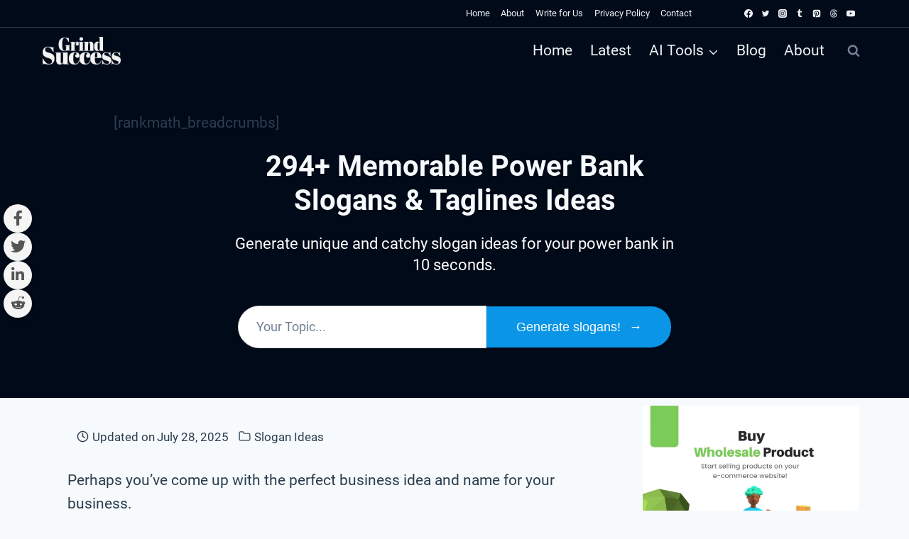

--- FILE ---
content_type: text/html; charset=UTF-8
request_url: https://grindsuccess.com/power-bank-slogans/
body_size: 63146
content:
<!doctype html>
<html lang="en-US" prefix="og: https://ogp.me/ns#" class="no-js" itemtype="https://schema.org/Blog" itemscope>
<head>
	<meta charset="UTF-8">
	<meta name="viewport" content="width=device-width, initial-scale=1, minimum-scale=1">
	
<!-- Search Engine Optimization by Rank Math - https://rankmath.com/ -->
<title>294+ Memorable Power Bank Slogans &amp; Taglines Ideas</title>
<meta name="description" content="Looking for catchy power bank slogan ideas? Use our free AI-powered slogan generator tool to generate unique taglines."/>
<meta name="robots" content="follow, index"/>
<link rel="canonical" href="https://grindsuccess.com/power-bank-slogans/" />
<meta property="og:locale" content="en_US" />
<meta property="og:type" content="WebPage" />
<meta property="og:title" content="294+ Memorable Power Bank Slogans &amp; Taglines Ideas" />
<meta property="og:description" content="Looking for catchy power bank slogan ideas? Use our free AI-powered slogan generator tool to generate unique taglines." />
<meta property="og:url" content="https://grindsuccess.com/power-bank-slogans/" />
<meta property="og:site_name" content="Grind Success" />
<meta property="article:publisher" content="https://www.facebook.com/GrindSuccess" />
<meta property="article:author" content="https://www.facebook.com/GrindSuccess" />
<meta property="article:tag" content="New Slogans 2" />
<meta property="article:section" content="Slogan Ideas" />
<meta name="twitter:card" content="summary" />
<meta name="twitter:title" content="294+ Memorable Power Bank Slogans &amp; Taglines Ideas" />
<meta name="twitter:description" content="Looking for catchy power bank slogan ideas? Use our free AI-powered slogan generator tool to generate unique taglines." />
<meta name="twitter:site" content="@GrindSuccess" />
<meta name="twitter:creator" content="@grindsuccess" />
<meta name="twitter:label1" content="Written by" />
<meta name="twitter:data1" content="Grind Success Stuff" />
<meta name="twitter:label2" content="Time to read" />
<meta name="twitter:data2" content="10 minutes" />
<!-- /Rank Math WordPress SEO plugin -->

<link rel='dns-prefetch' href='//scripts.scriptwrapper.com' />
<link rel='dns-prefetch' href='//cdnjs.cloudflare.com' />
<link rel="alternate" type="application/rss+xml" title="Grind Success &raquo; Feed" href="https://grindsuccess.com/feed/" />
<link rel="alternate" type="application/rss+xml" title="Grind Success &raquo; Comments Feed" href="https://grindsuccess.com/comments/feed/" />
			<script>document.documentElement.classList.remove( 'no-js' );</script>
			<link rel="alternate" title="oEmbed (JSON)" type="application/json+oembed" href="https://grindsuccess.com/wp-json/oembed/1.0/embed?url=https%3A%2F%2Fgrindsuccess.com%2Fpower-bank-slogans%2F" />
<link rel="alternate" title="oEmbed (XML)" type="text/xml+oembed" href="https://grindsuccess.com/wp-json/oembed/1.0/embed?url=https%3A%2F%2Fgrindsuccess.com%2Fpower-bank-slogans%2F&#038;format=xml" />
		<style>
			.lazyload,
			.lazyloading {
				max-width: 100%;
			}
		</style>
		<style id='wp-img-auto-sizes-contain-inline-css'>
img:is([sizes=auto i],[sizes^="auto," i]){contain-intrinsic-size:3000px 1500px}
/*# sourceURL=wp-img-auto-sizes-contain-inline-css */
</style>
<link rel='stylesheet' id='kadence-blocks-tableofcontents-css' href='https://grindsuccess.com/wp-content/plugins/kadence-blocks/dist/style-blocks-tableofcontents.css?ver=3.5.29' media='all' />
<link rel='stylesheet' id='kadence-blocks-rowlayout-css' href='https://grindsuccess.com/wp-content/plugins/kadence-blocks/dist/style-blocks-rowlayout.css?ver=3.5.29' media='all' />
<link rel='stylesheet' id='kadence-blocks-column-css' href='https://grindsuccess.com/wp-content/plugins/kadence-blocks/dist/style-blocks-column.css?ver=3.5.29' media='all' />
<style id='kadence-blocks-advancedheading-inline-css'>
.wp-block-kadence-advancedheading mark{background:transparent;border-style:solid;border-width:0}.wp-block-kadence-advancedheading mark.kt-highlight{color:#f76a0c;}.kb-adv-heading-icon{display: inline-flex;justify-content: center;align-items: center;} .is-layout-constrained > .kb-advanced-heading-link {display: block;}.single-content .kadence-advanced-heading-wrapper h1, .single-content .kadence-advanced-heading-wrapper h2, .single-content .kadence-advanced-heading-wrapper h3, .single-content .kadence-advanced-heading-wrapper h4, .single-content .kadence-advanced-heading-wrapper h5, .single-content .kadence-advanced-heading-wrapper h6 {margin: 1.5em 0 .5em;}.single-content .kadence-advanced-heading-wrapper+* { margin-top:0;}.kb-screen-reader-text{position:absolute;width:1px;height:1px;padding:0;margin:-1px;overflow:hidden;clip:rect(0,0,0,0);}
/*# sourceURL=kadence-blocks-advancedheading-inline-css */
</style>
<link rel='stylesheet' id='kadence-blocks-image-css' href='https://grindsuccess.com/wp-content/plugins/kadence-blocks/dist/style-blocks-image.css?ver=3.5.29' media='all' />
<link rel='stylesheet' id='kadence-blocks-accordion-css' href='https://grindsuccess.com/wp-content/plugins/kadence-blocks/dist/style-blocks-accordion.css?ver=3.5.29' media='all' />
<style id='wp-emoji-styles-inline-css'>

	img.wp-smiley, img.emoji {
		display: inline !important;
		border: none !important;
		box-shadow: none !important;
		height: 1em !important;
		width: 1em !important;
		margin: 0 0.07em !important;
		vertical-align: -0.1em !important;
		background: none !important;
		padding: 0 !important;
	}
/*# sourceURL=wp-emoji-styles-inline-css */
</style>
<style id='wp-block-library-inline-css'>
:root{--wp-block-synced-color:#7a00df;--wp-block-synced-color--rgb:122,0,223;--wp-bound-block-color:var(--wp-block-synced-color);--wp-editor-canvas-background:#ddd;--wp-admin-theme-color:#007cba;--wp-admin-theme-color--rgb:0,124,186;--wp-admin-theme-color-darker-10:#006ba1;--wp-admin-theme-color-darker-10--rgb:0,107,160.5;--wp-admin-theme-color-darker-20:#005a87;--wp-admin-theme-color-darker-20--rgb:0,90,135;--wp-admin-border-width-focus:2px}@media (min-resolution:192dpi){:root{--wp-admin-border-width-focus:1.5px}}.wp-element-button{cursor:pointer}:root .has-very-light-gray-background-color{background-color:#eee}:root .has-very-dark-gray-background-color{background-color:#313131}:root .has-very-light-gray-color{color:#eee}:root .has-very-dark-gray-color{color:#313131}:root .has-vivid-green-cyan-to-vivid-cyan-blue-gradient-background{background:linear-gradient(135deg,#00d084,#0693e3)}:root .has-purple-crush-gradient-background{background:linear-gradient(135deg,#34e2e4,#4721fb 50%,#ab1dfe)}:root .has-hazy-dawn-gradient-background{background:linear-gradient(135deg,#faaca8,#dad0ec)}:root .has-subdued-olive-gradient-background{background:linear-gradient(135deg,#fafae1,#67a671)}:root .has-atomic-cream-gradient-background{background:linear-gradient(135deg,#fdd79a,#004a59)}:root .has-nightshade-gradient-background{background:linear-gradient(135deg,#330968,#31cdcf)}:root .has-midnight-gradient-background{background:linear-gradient(135deg,#020381,#2874fc)}:root{--wp--preset--font-size--normal:16px;--wp--preset--font-size--huge:42px}.has-regular-font-size{font-size:1em}.has-larger-font-size{font-size:2.625em}.has-normal-font-size{font-size:var(--wp--preset--font-size--normal)}.has-huge-font-size{font-size:var(--wp--preset--font-size--huge)}.has-text-align-center{text-align:center}.has-text-align-left{text-align:left}.has-text-align-right{text-align:right}.has-fit-text{white-space:nowrap!important}#end-resizable-editor-section{display:none}.aligncenter{clear:both}.items-justified-left{justify-content:flex-start}.items-justified-center{justify-content:center}.items-justified-right{justify-content:flex-end}.items-justified-space-between{justify-content:space-between}.screen-reader-text{border:0;clip-path:inset(50%);height:1px;margin:-1px;overflow:hidden;padding:0;position:absolute;width:1px;word-wrap:normal!important}.screen-reader-text:focus{background-color:#ddd;clip-path:none;color:#444;display:block;font-size:1em;height:auto;left:5px;line-height:normal;padding:15px 23px 14px;text-decoration:none;top:5px;width:auto;z-index:100000}html :where(.has-border-color){border-style:solid}html :where([style*=border-top-color]){border-top-style:solid}html :where([style*=border-right-color]){border-right-style:solid}html :where([style*=border-bottom-color]){border-bottom-style:solid}html :where([style*=border-left-color]){border-left-style:solid}html :where([style*=border-width]){border-style:solid}html :where([style*=border-top-width]){border-top-style:solid}html :where([style*=border-right-width]){border-right-style:solid}html :where([style*=border-bottom-width]){border-bottom-style:solid}html :where([style*=border-left-width]){border-left-style:solid}html :where(img[class*=wp-image-]){height:auto;max-width:100%}:where(figure){margin:0 0 1em}html :where(.is-position-sticky){--wp-admin--admin-bar--position-offset:var(--wp-admin--admin-bar--height,0px)}@media screen and (max-width:600px){html :where(.is-position-sticky){--wp-admin--admin-bar--position-offset:0px}}

/*# sourceURL=wp-block-library-inline-css */
</style><style id='wp-block-heading-inline-css'>
h1:where(.wp-block-heading).has-background,h2:where(.wp-block-heading).has-background,h3:where(.wp-block-heading).has-background,h4:where(.wp-block-heading).has-background,h5:where(.wp-block-heading).has-background,h6:where(.wp-block-heading).has-background{padding:1.25em 2.375em}h1.has-text-align-left[style*=writing-mode]:where([style*=vertical-lr]),h1.has-text-align-right[style*=writing-mode]:where([style*=vertical-rl]),h2.has-text-align-left[style*=writing-mode]:where([style*=vertical-lr]),h2.has-text-align-right[style*=writing-mode]:where([style*=vertical-rl]),h3.has-text-align-left[style*=writing-mode]:where([style*=vertical-lr]),h3.has-text-align-right[style*=writing-mode]:where([style*=vertical-rl]),h4.has-text-align-left[style*=writing-mode]:where([style*=vertical-lr]),h4.has-text-align-right[style*=writing-mode]:where([style*=vertical-rl]),h5.has-text-align-left[style*=writing-mode]:where([style*=vertical-lr]),h5.has-text-align-right[style*=writing-mode]:where([style*=vertical-rl]),h6.has-text-align-left[style*=writing-mode]:where([style*=vertical-lr]),h6.has-text-align-right[style*=writing-mode]:where([style*=vertical-rl]){rotate:180deg}
/*# sourceURL=https://grindsuccess.com/wp-includes/blocks/heading/style.min.css */
</style>
<style id='wp-block-image-inline-css'>
.wp-block-image>a,.wp-block-image>figure>a{display:inline-block}.wp-block-image img{box-sizing:border-box;height:auto;max-width:100%;vertical-align:bottom}@media not (prefers-reduced-motion){.wp-block-image img.hide{visibility:hidden}.wp-block-image img.show{animation:show-content-image .4s}}.wp-block-image[style*=border-radius] img,.wp-block-image[style*=border-radius]>a{border-radius:inherit}.wp-block-image.has-custom-border img{box-sizing:border-box}.wp-block-image.aligncenter{text-align:center}.wp-block-image.alignfull>a,.wp-block-image.alignwide>a{width:100%}.wp-block-image.alignfull img,.wp-block-image.alignwide img{height:auto;width:100%}.wp-block-image .aligncenter,.wp-block-image .alignleft,.wp-block-image .alignright,.wp-block-image.aligncenter,.wp-block-image.alignleft,.wp-block-image.alignright{display:table}.wp-block-image .aligncenter>figcaption,.wp-block-image .alignleft>figcaption,.wp-block-image .alignright>figcaption,.wp-block-image.aligncenter>figcaption,.wp-block-image.alignleft>figcaption,.wp-block-image.alignright>figcaption{caption-side:bottom;display:table-caption}.wp-block-image .alignleft{float:left;margin:.5em 1em .5em 0}.wp-block-image .alignright{float:right;margin:.5em 0 .5em 1em}.wp-block-image .aligncenter{margin-left:auto;margin-right:auto}.wp-block-image :where(figcaption){margin-bottom:1em;margin-top:.5em}.wp-block-image.is-style-circle-mask img{border-radius:9999px}@supports ((-webkit-mask-image:none) or (mask-image:none)) or (-webkit-mask-image:none){.wp-block-image.is-style-circle-mask img{border-radius:0;-webkit-mask-image:url('data:image/svg+xml;utf8,<svg viewBox="0 0 100 100" xmlns="http://www.w3.org/2000/svg"><circle cx="50" cy="50" r="50"/></svg>');mask-image:url('data:image/svg+xml;utf8,<svg viewBox="0 0 100 100" xmlns="http://www.w3.org/2000/svg"><circle cx="50" cy="50" r="50"/></svg>');mask-mode:alpha;-webkit-mask-position:center;mask-position:center;-webkit-mask-repeat:no-repeat;mask-repeat:no-repeat;-webkit-mask-size:contain;mask-size:contain}}:root :where(.wp-block-image.is-style-rounded img,.wp-block-image .is-style-rounded img){border-radius:9999px}.wp-block-image figure{margin:0}.wp-lightbox-container{display:flex;flex-direction:column;position:relative}.wp-lightbox-container img{cursor:zoom-in}.wp-lightbox-container img:hover+button{opacity:1}.wp-lightbox-container button{align-items:center;backdrop-filter:blur(16px) saturate(180%);background-color:#5a5a5a40;border:none;border-radius:4px;cursor:zoom-in;display:flex;height:20px;justify-content:center;opacity:0;padding:0;position:absolute;right:16px;text-align:center;top:16px;width:20px;z-index:100}@media not (prefers-reduced-motion){.wp-lightbox-container button{transition:opacity .2s ease}}.wp-lightbox-container button:focus-visible{outline:3px auto #5a5a5a40;outline:3px auto -webkit-focus-ring-color;outline-offset:3px}.wp-lightbox-container button:hover{cursor:pointer;opacity:1}.wp-lightbox-container button:focus{opacity:1}.wp-lightbox-container button:focus,.wp-lightbox-container button:hover,.wp-lightbox-container button:not(:hover):not(:active):not(.has-background){background-color:#5a5a5a40;border:none}.wp-lightbox-overlay{box-sizing:border-box;cursor:zoom-out;height:100vh;left:0;overflow:hidden;position:fixed;top:0;visibility:hidden;width:100%;z-index:100000}.wp-lightbox-overlay .close-button{align-items:center;cursor:pointer;display:flex;justify-content:center;min-height:40px;min-width:40px;padding:0;position:absolute;right:calc(env(safe-area-inset-right) + 16px);top:calc(env(safe-area-inset-top) + 16px);z-index:5000000}.wp-lightbox-overlay .close-button:focus,.wp-lightbox-overlay .close-button:hover,.wp-lightbox-overlay .close-button:not(:hover):not(:active):not(.has-background){background:none;border:none}.wp-lightbox-overlay .lightbox-image-container{height:var(--wp--lightbox-container-height);left:50%;overflow:hidden;position:absolute;top:50%;transform:translate(-50%,-50%);transform-origin:top left;width:var(--wp--lightbox-container-width);z-index:9999999999}.wp-lightbox-overlay .wp-block-image{align-items:center;box-sizing:border-box;display:flex;height:100%;justify-content:center;margin:0;position:relative;transform-origin:0 0;width:100%;z-index:3000000}.wp-lightbox-overlay .wp-block-image img{height:var(--wp--lightbox-image-height);min-height:var(--wp--lightbox-image-height);min-width:var(--wp--lightbox-image-width);width:var(--wp--lightbox-image-width)}.wp-lightbox-overlay .wp-block-image figcaption{display:none}.wp-lightbox-overlay button{background:none;border:none}.wp-lightbox-overlay .scrim{background-color:#fff;height:100%;opacity:.9;position:absolute;width:100%;z-index:2000000}.wp-lightbox-overlay.active{visibility:visible}@media not (prefers-reduced-motion){.wp-lightbox-overlay.active{animation:turn-on-visibility .25s both}.wp-lightbox-overlay.active img{animation:turn-on-visibility .35s both}.wp-lightbox-overlay.show-closing-animation:not(.active){animation:turn-off-visibility .35s both}.wp-lightbox-overlay.show-closing-animation:not(.active) img{animation:turn-off-visibility .25s both}.wp-lightbox-overlay.zoom.active{animation:none;opacity:1;visibility:visible}.wp-lightbox-overlay.zoom.active .lightbox-image-container{animation:lightbox-zoom-in .4s}.wp-lightbox-overlay.zoom.active .lightbox-image-container img{animation:none}.wp-lightbox-overlay.zoom.active .scrim{animation:turn-on-visibility .4s forwards}.wp-lightbox-overlay.zoom.show-closing-animation:not(.active){animation:none}.wp-lightbox-overlay.zoom.show-closing-animation:not(.active) .lightbox-image-container{animation:lightbox-zoom-out .4s}.wp-lightbox-overlay.zoom.show-closing-animation:not(.active) .lightbox-image-container img{animation:none}.wp-lightbox-overlay.zoom.show-closing-animation:not(.active) .scrim{animation:turn-off-visibility .4s forwards}}@keyframes show-content-image{0%{visibility:hidden}99%{visibility:hidden}to{visibility:visible}}@keyframes turn-on-visibility{0%{opacity:0}to{opacity:1}}@keyframes turn-off-visibility{0%{opacity:1;visibility:visible}99%{opacity:0;visibility:visible}to{opacity:0;visibility:hidden}}@keyframes lightbox-zoom-in{0%{transform:translate(calc((-100vw + var(--wp--lightbox-scrollbar-width))/2 + var(--wp--lightbox-initial-left-position)),calc(-50vh + var(--wp--lightbox-initial-top-position))) scale(var(--wp--lightbox-scale))}to{transform:translate(-50%,-50%) scale(1)}}@keyframes lightbox-zoom-out{0%{transform:translate(-50%,-50%) scale(1);visibility:visible}99%{visibility:visible}to{transform:translate(calc((-100vw + var(--wp--lightbox-scrollbar-width))/2 + var(--wp--lightbox-initial-left-position)),calc(-50vh + var(--wp--lightbox-initial-top-position))) scale(var(--wp--lightbox-scale));visibility:hidden}}
/*# sourceURL=https://grindsuccess.com/wp-includes/blocks/image/style.min.css */
</style>
<style id='wp-block-list-inline-css'>
ol,ul{box-sizing:border-box}:root :where(.wp-block-list.has-background){padding:1.25em 2.375em}
/*# sourceURL=https://grindsuccess.com/wp-includes/blocks/list/style.min.css */
</style>
<style id='wp-block-paragraph-inline-css'>
.is-small-text{font-size:.875em}.is-regular-text{font-size:1em}.is-large-text{font-size:2.25em}.is-larger-text{font-size:3em}.has-drop-cap:not(:focus):first-letter{float:left;font-size:8.4em;font-style:normal;font-weight:100;line-height:.68;margin:.05em .1em 0 0;text-transform:uppercase}body.rtl .has-drop-cap:not(:focus):first-letter{float:none;margin-left:.1em}p.has-drop-cap.has-background{overflow:hidden}:root :where(p.has-background){padding:1.25em 2.375em}:where(p.has-text-color:not(.has-link-color)) a{color:inherit}p.has-text-align-left[style*="writing-mode:vertical-lr"],p.has-text-align-right[style*="writing-mode:vertical-rl"]{rotate:180deg}
/*# sourceURL=https://grindsuccess.com/wp-includes/blocks/paragraph/style.min.css */
</style>
<style id='wp-block-social-links-inline-css'>
.wp-block-social-links{background:none;box-sizing:border-box;margin-left:0;padding-left:0;padding-right:0;text-indent:0}.wp-block-social-links .wp-social-link a,.wp-block-social-links .wp-social-link a:hover{border-bottom:0;box-shadow:none;text-decoration:none}.wp-block-social-links .wp-social-link svg{height:1em;width:1em}.wp-block-social-links .wp-social-link span:not(.screen-reader-text){font-size:.65em;margin-left:.5em;margin-right:.5em}.wp-block-social-links.has-small-icon-size{font-size:16px}.wp-block-social-links,.wp-block-social-links.has-normal-icon-size{font-size:24px}.wp-block-social-links.has-large-icon-size{font-size:36px}.wp-block-social-links.has-huge-icon-size{font-size:48px}.wp-block-social-links.aligncenter{display:flex;justify-content:center}.wp-block-social-links.alignright{justify-content:flex-end}.wp-block-social-link{border-radius:9999px;display:block}@media not (prefers-reduced-motion){.wp-block-social-link{transition:transform .1s ease}}.wp-block-social-link{height:auto}.wp-block-social-link a{align-items:center;display:flex;line-height:0}.wp-block-social-link:hover{transform:scale(1.1)}.wp-block-social-links .wp-block-social-link.wp-social-link{display:inline-block;margin:0;padding:0}.wp-block-social-links .wp-block-social-link.wp-social-link .wp-block-social-link-anchor,.wp-block-social-links .wp-block-social-link.wp-social-link .wp-block-social-link-anchor svg,.wp-block-social-links .wp-block-social-link.wp-social-link .wp-block-social-link-anchor:active,.wp-block-social-links .wp-block-social-link.wp-social-link .wp-block-social-link-anchor:hover,.wp-block-social-links .wp-block-social-link.wp-social-link .wp-block-social-link-anchor:visited{color:currentColor;fill:currentColor}:where(.wp-block-social-links:not(.is-style-logos-only)) .wp-social-link{background-color:#f0f0f0;color:#444}:where(.wp-block-social-links:not(.is-style-logos-only)) .wp-social-link-amazon{background-color:#f90;color:#fff}:where(.wp-block-social-links:not(.is-style-logos-only)) .wp-social-link-bandcamp{background-color:#1ea0c3;color:#fff}:where(.wp-block-social-links:not(.is-style-logos-only)) .wp-social-link-behance{background-color:#0757fe;color:#fff}:where(.wp-block-social-links:not(.is-style-logos-only)) .wp-social-link-bluesky{background-color:#0a7aff;color:#fff}:where(.wp-block-social-links:not(.is-style-logos-only)) .wp-social-link-codepen{background-color:#1e1f26;color:#fff}:where(.wp-block-social-links:not(.is-style-logos-only)) .wp-social-link-deviantart{background-color:#02e49b;color:#fff}:where(.wp-block-social-links:not(.is-style-logos-only)) .wp-social-link-discord{background-color:#5865f2;color:#fff}:where(.wp-block-social-links:not(.is-style-logos-only)) .wp-social-link-dribbble{background-color:#e94c89;color:#fff}:where(.wp-block-social-links:not(.is-style-logos-only)) .wp-social-link-dropbox{background-color:#4280ff;color:#fff}:where(.wp-block-social-links:not(.is-style-logos-only)) .wp-social-link-etsy{background-color:#f45800;color:#fff}:where(.wp-block-social-links:not(.is-style-logos-only)) .wp-social-link-facebook{background-color:#0866ff;color:#fff}:where(.wp-block-social-links:not(.is-style-logos-only)) .wp-social-link-fivehundredpx{background-color:#000;color:#fff}:where(.wp-block-social-links:not(.is-style-logos-only)) .wp-social-link-flickr{background-color:#0461dd;color:#fff}:where(.wp-block-social-links:not(.is-style-logos-only)) .wp-social-link-foursquare{background-color:#e65678;color:#fff}:where(.wp-block-social-links:not(.is-style-logos-only)) .wp-social-link-github{background-color:#24292d;color:#fff}:where(.wp-block-social-links:not(.is-style-logos-only)) .wp-social-link-goodreads{background-color:#eceadd;color:#382110}:where(.wp-block-social-links:not(.is-style-logos-only)) .wp-social-link-google{background-color:#ea4434;color:#fff}:where(.wp-block-social-links:not(.is-style-logos-only)) .wp-social-link-gravatar{background-color:#1d4fc4;color:#fff}:where(.wp-block-social-links:not(.is-style-logos-only)) .wp-social-link-instagram{background-color:#f00075;color:#fff}:where(.wp-block-social-links:not(.is-style-logos-only)) .wp-social-link-lastfm{background-color:#e21b24;color:#fff}:where(.wp-block-social-links:not(.is-style-logos-only)) .wp-social-link-linkedin{background-color:#0d66c2;color:#fff}:where(.wp-block-social-links:not(.is-style-logos-only)) .wp-social-link-mastodon{background-color:#3288d4;color:#fff}:where(.wp-block-social-links:not(.is-style-logos-only)) .wp-social-link-medium{background-color:#000;color:#fff}:where(.wp-block-social-links:not(.is-style-logos-only)) .wp-social-link-meetup{background-color:#f6405f;color:#fff}:where(.wp-block-social-links:not(.is-style-logos-only)) .wp-social-link-patreon{background-color:#000;color:#fff}:where(.wp-block-social-links:not(.is-style-logos-only)) .wp-social-link-pinterest{background-color:#e60122;color:#fff}:where(.wp-block-social-links:not(.is-style-logos-only)) .wp-social-link-pocket{background-color:#ef4155;color:#fff}:where(.wp-block-social-links:not(.is-style-logos-only)) .wp-social-link-reddit{background-color:#ff4500;color:#fff}:where(.wp-block-social-links:not(.is-style-logos-only)) .wp-social-link-skype{background-color:#0478d7;color:#fff}:where(.wp-block-social-links:not(.is-style-logos-only)) .wp-social-link-snapchat{background-color:#fefc00;color:#fff;stroke:#000}:where(.wp-block-social-links:not(.is-style-logos-only)) .wp-social-link-soundcloud{background-color:#ff5600;color:#fff}:where(.wp-block-social-links:not(.is-style-logos-only)) .wp-social-link-spotify{background-color:#1bd760;color:#fff}:where(.wp-block-social-links:not(.is-style-logos-only)) .wp-social-link-telegram{background-color:#2aabee;color:#fff}:where(.wp-block-social-links:not(.is-style-logos-only)) .wp-social-link-threads{background-color:#000;color:#fff}:where(.wp-block-social-links:not(.is-style-logos-only)) .wp-social-link-tiktok{background-color:#000;color:#fff}:where(.wp-block-social-links:not(.is-style-logos-only)) .wp-social-link-tumblr{background-color:#011835;color:#fff}:where(.wp-block-social-links:not(.is-style-logos-only)) .wp-social-link-twitch{background-color:#6440a4;color:#fff}:where(.wp-block-social-links:not(.is-style-logos-only)) .wp-social-link-twitter{background-color:#1da1f2;color:#fff}:where(.wp-block-social-links:not(.is-style-logos-only)) .wp-social-link-vimeo{background-color:#1eb7ea;color:#fff}:where(.wp-block-social-links:not(.is-style-logos-only)) .wp-social-link-vk{background-color:#4680c2;color:#fff}:where(.wp-block-social-links:not(.is-style-logos-only)) .wp-social-link-wordpress{background-color:#3499cd;color:#fff}:where(.wp-block-social-links:not(.is-style-logos-only)) .wp-social-link-whatsapp{background-color:#25d366;color:#fff}:where(.wp-block-social-links:not(.is-style-logos-only)) .wp-social-link-x{background-color:#000;color:#fff}:where(.wp-block-social-links:not(.is-style-logos-only)) .wp-social-link-yelp{background-color:#d32422;color:#fff}:where(.wp-block-social-links:not(.is-style-logos-only)) .wp-social-link-youtube{background-color:red;color:#fff}:where(.wp-block-social-links.is-style-logos-only) .wp-social-link{background:none}:where(.wp-block-social-links.is-style-logos-only) .wp-social-link svg{height:1.25em;width:1.25em}:where(.wp-block-social-links.is-style-logos-only) .wp-social-link-amazon{color:#f90}:where(.wp-block-social-links.is-style-logos-only) .wp-social-link-bandcamp{color:#1ea0c3}:where(.wp-block-social-links.is-style-logos-only) .wp-social-link-behance{color:#0757fe}:where(.wp-block-social-links.is-style-logos-only) .wp-social-link-bluesky{color:#0a7aff}:where(.wp-block-social-links.is-style-logos-only) .wp-social-link-codepen{color:#1e1f26}:where(.wp-block-social-links.is-style-logos-only) .wp-social-link-deviantart{color:#02e49b}:where(.wp-block-social-links.is-style-logos-only) .wp-social-link-discord{color:#5865f2}:where(.wp-block-social-links.is-style-logos-only) .wp-social-link-dribbble{color:#e94c89}:where(.wp-block-social-links.is-style-logos-only) .wp-social-link-dropbox{color:#4280ff}:where(.wp-block-social-links.is-style-logos-only) .wp-social-link-etsy{color:#f45800}:where(.wp-block-social-links.is-style-logos-only) .wp-social-link-facebook{color:#0866ff}:where(.wp-block-social-links.is-style-logos-only) .wp-social-link-fivehundredpx{color:#000}:where(.wp-block-social-links.is-style-logos-only) .wp-social-link-flickr{color:#0461dd}:where(.wp-block-social-links.is-style-logos-only) .wp-social-link-foursquare{color:#e65678}:where(.wp-block-social-links.is-style-logos-only) .wp-social-link-github{color:#24292d}:where(.wp-block-social-links.is-style-logos-only) .wp-social-link-goodreads{color:#382110}:where(.wp-block-social-links.is-style-logos-only) .wp-social-link-google{color:#ea4434}:where(.wp-block-social-links.is-style-logos-only) .wp-social-link-gravatar{color:#1d4fc4}:where(.wp-block-social-links.is-style-logos-only) .wp-social-link-instagram{color:#f00075}:where(.wp-block-social-links.is-style-logos-only) .wp-social-link-lastfm{color:#e21b24}:where(.wp-block-social-links.is-style-logos-only) .wp-social-link-linkedin{color:#0d66c2}:where(.wp-block-social-links.is-style-logos-only) .wp-social-link-mastodon{color:#3288d4}:where(.wp-block-social-links.is-style-logos-only) .wp-social-link-medium{color:#000}:where(.wp-block-social-links.is-style-logos-only) .wp-social-link-meetup{color:#f6405f}:where(.wp-block-social-links.is-style-logos-only) .wp-social-link-patreon{color:#000}:where(.wp-block-social-links.is-style-logos-only) .wp-social-link-pinterest{color:#e60122}:where(.wp-block-social-links.is-style-logos-only) .wp-social-link-pocket{color:#ef4155}:where(.wp-block-social-links.is-style-logos-only) .wp-social-link-reddit{color:#ff4500}:where(.wp-block-social-links.is-style-logos-only) .wp-social-link-skype{color:#0478d7}:where(.wp-block-social-links.is-style-logos-only) .wp-social-link-snapchat{color:#fff;stroke:#000}:where(.wp-block-social-links.is-style-logos-only) .wp-social-link-soundcloud{color:#ff5600}:where(.wp-block-social-links.is-style-logos-only) .wp-social-link-spotify{color:#1bd760}:where(.wp-block-social-links.is-style-logos-only) .wp-social-link-telegram{color:#2aabee}:where(.wp-block-social-links.is-style-logos-only) .wp-social-link-threads{color:#000}:where(.wp-block-social-links.is-style-logos-only) .wp-social-link-tiktok{color:#000}:where(.wp-block-social-links.is-style-logos-only) .wp-social-link-tumblr{color:#011835}:where(.wp-block-social-links.is-style-logos-only) .wp-social-link-twitch{color:#6440a4}:where(.wp-block-social-links.is-style-logos-only) .wp-social-link-twitter{color:#1da1f2}:where(.wp-block-social-links.is-style-logos-only) .wp-social-link-vimeo{color:#1eb7ea}:where(.wp-block-social-links.is-style-logos-only) .wp-social-link-vk{color:#4680c2}:where(.wp-block-social-links.is-style-logos-only) .wp-social-link-whatsapp{color:#25d366}:where(.wp-block-social-links.is-style-logos-only) .wp-social-link-wordpress{color:#3499cd}:where(.wp-block-social-links.is-style-logos-only) .wp-social-link-x{color:#000}:where(.wp-block-social-links.is-style-logos-only) .wp-social-link-yelp{color:#d32422}:where(.wp-block-social-links.is-style-logos-only) .wp-social-link-youtube{color:red}.wp-block-social-links.is-style-pill-shape .wp-social-link{width:auto}:root :where(.wp-block-social-links .wp-social-link a){padding:.25em}:root :where(.wp-block-social-links.is-style-logos-only .wp-social-link a){padding:0}:root :where(.wp-block-social-links.is-style-pill-shape .wp-social-link a){padding-left:.6666666667em;padding-right:.6666666667em}.wp-block-social-links:not(.has-icon-color):not(.has-icon-background-color) .wp-social-link-snapchat .wp-block-social-link-label{color:#000}
/*# sourceURL=https://grindsuccess.com/wp-includes/blocks/social-links/style.min.css */
</style>
<style id='global-styles-inline-css'>
:root{--wp--preset--aspect-ratio--square: 1;--wp--preset--aspect-ratio--4-3: 4/3;--wp--preset--aspect-ratio--3-4: 3/4;--wp--preset--aspect-ratio--3-2: 3/2;--wp--preset--aspect-ratio--2-3: 2/3;--wp--preset--aspect-ratio--16-9: 16/9;--wp--preset--aspect-ratio--9-16: 9/16;--wp--preset--color--black: #000000;--wp--preset--color--cyan-bluish-gray: #abb8c3;--wp--preset--color--white: #ffffff;--wp--preset--color--pale-pink: #f78da7;--wp--preset--color--vivid-red: #cf2e2e;--wp--preset--color--luminous-vivid-orange: #ff6900;--wp--preset--color--luminous-vivid-amber: #fcb900;--wp--preset--color--light-green-cyan: #7bdcb5;--wp--preset--color--vivid-green-cyan: #00d084;--wp--preset--color--pale-cyan-blue: #8ed1fc;--wp--preset--color--vivid-cyan-blue: #0693e3;--wp--preset--color--vivid-purple: #9b51e0;--wp--preset--color--theme-palette-1: var(--global-palette1);--wp--preset--color--theme-palette-2: var(--global-palette2);--wp--preset--color--theme-palette-3: var(--global-palette3);--wp--preset--color--theme-palette-4: var(--global-palette4);--wp--preset--color--theme-palette-5: var(--global-palette5);--wp--preset--color--theme-palette-6: var(--global-palette6);--wp--preset--color--theme-palette-7: var(--global-palette7);--wp--preset--color--theme-palette-8: var(--global-palette8);--wp--preset--color--theme-palette-9: var(--global-palette9);--wp--preset--color--theme-palette-10: var(--global-palette10);--wp--preset--color--theme-palette-11: var(--global-palette11);--wp--preset--color--theme-palette-12: var(--global-palette12);--wp--preset--color--theme-palette-13: var(--global-palette13);--wp--preset--color--theme-palette-14: var(--global-palette14);--wp--preset--color--theme-palette-15: var(--global-palette15);--wp--preset--gradient--vivid-cyan-blue-to-vivid-purple: linear-gradient(135deg,rgb(6,147,227) 0%,rgb(155,81,224) 100%);--wp--preset--gradient--light-green-cyan-to-vivid-green-cyan: linear-gradient(135deg,rgb(122,220,180) 0%,rgb(0,208,130) 100%);--wp--preset--gradient--luminous-vivid-amber-to-luminous-vivid-orange: linear-gradient(135deg,rgb(252,185,0) 0%,rgb(255,105,0) 100%);--wp--preset--gradient--luminous-vivid-orange-to-vivid-red: linear-gradient(135deg,rgb(255,105,0) 0%,rgb(207,46,46) 100%);--wp--preset--gradient--very-light-gray-to-cyan-bluish-gray: linear-gradient(135deg,rgb(238,238,238) 0%,rgb(169,184,195) 100%);--wp--preset--gradient--cool-to-warm-spectrum: linear-gradient(135deg,rgb(74,234,220) 0%,rgb(151,120,209) 20%,rgb(207,42,186) 40%,rgb(238,44,130) 60%,rgb(251,105,98) 80%,rgb(254,248,76) 100%);--wp--preset--gradient--blush-light-purple: linear-gradient(135deg,rgb(255,206,236) 0%,rgb(152,150,240) 100%);--wp--preset--gradient--blush-bordeaux: linear-gradient(135deg,rgb(254,205,165) 0%,rgb(254,45,45) 50%,rgb(107,0,62) 100%);--wp--preset--gradient--luminous-dusk: linear-gradient(135deg,rgb(255,203,112) 0%,rgb(199,81,192) 50%,rgb(65,88,208) 100%);--wp--preset--gradient--pale-ocean: linear-gradient(135deg,rgb(255,245,203) 0%,rgb(182,227,212) 50%,rgb(51,167,181) 100%);--wp--preset--gradient--electric-grass: linear-gradient(135deg,rgb(202,248,128) 0%,rgb(113,206,126) 100%);--wp--preset--gradient--midnight: linear-gradient(135deg,rgb(2,3,129) 0%,rgb(40,116,252) 100%);--wp--preset--font-size--small: var(--global-font-size-small);--wp--preset--font-size--medium: var(--global-font-size-medium);--wp--preset--font-size--large: var(--global-font-size-large);--wp--preset--font-size--x-large: 42px;--wp--preset--font-size--larger: var(--global-font-size-larger);--wp--preset--font-size--xxlarge: var(--global-font-size-xxlarge);--wp--preset--spacing--20: 0.44rem;--wp--preset--spacing--30: 0.67rem;--wp--preset--spacing--40: 1rem;--wp--preset--spacing--50: 1.5rem;--wp--preset--spacing--60: 2.25rem;--wp--preset--spacing--70: 3.38rem;--wp--preset--spacing--80: 5.06rem;--wp--preset--shadow--natural: 6px 6px 9px rgba(0, 0, 0, 0.2);--wp--preset--shadow--deep: 12px 12px 50px rgba(0, 0, 0, 0.4);--wp--preset--shadow--sharp: 6px 6px 0px rgba(0, 0, 0, 0.2);--wp--preset--shadow--outlined: 6px 6px 0px -3px rgb(255, 255, 255), 6px 6px rgb(0, 0, 0);--wp--preset--shadow--crisp: 6px 6px 0px rgb(0, 0, 0);}:where(.is-layout-flex){gap: 0.5em;}:where(.is-layout-grid){gap: 0.5em;}body .is-layout-flex{display: flex;}.is-layout-flex{flex-wrap: wrap;align-items: center;}.is-layout-flex > :is(*, div){margin: 0;}body .is-layout-grid{display: grid;}.is-layout-grid > :is(*, div){margin: 0;}:where(.wp-block-columns.is-layout-flex){gap: 2em;}:where(.wp-block-columns.is-layout-grid){gap: 2em;}:where(.wp-block-post-template.is-layout-flex){gap: 1.25em;}:where(.wp-block-post-template.is-layout-grid){gap: 1.25em;}.has-black-color{color: var(--wp--preset--color--black) !important;}.has-cyan-bluish-gray-color{color: var(--wp--preset--color--cyan-bluish-gray) !important;}.has-white-color{color: var(--wp--preset--color--white) !important;}.has-pale-pink-color{color: var(--wp--preset--color--pale-pink) !important;}.has-vivid-red-color{color: var(--wp--preset--color--vivid-red) !important;}.has-luminous-vivid-orange-color{color: var(--wp--preset--color--luminous-vivid-orange) !important;}.has-luminous-vivid-amber-color{color: var(--wp--preset--color--luminous-vivid-amber) !important;}.has-light-green-cyan-color{color: var(--wp--preset--color--light-green-cyan) !important;}.has-vivid-green-cyan-color{color: var(--wp--preset--color--vivid-green-cyan) !important;}.has-pale-cyan-blue-color{color: var(--wp--preset--color--pale-cyan-blue) !important;}.has-vivid-cyan-blue-color{color: var(--wp--preset--color--vivid-cyan-blue) !important;}.has-vivid-purple-color{color: var(--wp--preset--color--vivid-purple) !important;}.has-black-background-color{background-color: var(--wp--preset--color--black) !important;}.has-cyan-bluish-gray-background-color{background-color: var(--wp--preset--color--cyan-bluish-gray) !important;}.has-white-background-color{background-color: var(--wp--preset--color--white) !important;}.has-pale-pink-background-color{background-color: var(--wp--preset--color--pale-pink) !important;}.has-vivid-red-background-color{background-color: var(--wp--preset--color--vivid-red) !important;}.has-luminous-vivid-orange-background-color{background-color: var(--wp--preset--color--luminous-vivid-orange) !important;}.has-luminous-vivid-amber-background-color{background-color: var(--wp--preset--color--luminous-vivid-amber) !important;}.has-light-green-cyan-background-color{background-color: var(--wp--preset--color--light-green-cyan) !important;}.has-vivid-green-cyan-background-color{background-color: var(--wp--preset--color--vivid-green-cyan) !important;}.has-pale-cyan-blue-background-color{background-color: var(--wp--preset--color--pale-cyan-blue) !important;}.has-vivid-cyan-blue-background-color{background-color: var(--wp--preset--color--vivid-cyan-blue) !important;}.has-vivid-purple-background-color{background-color: var(--wp--preset--color--vivid-purple) !important;}.has-black-border-color{border-color: var(--wp--preset--color--black) !important;}.has-cyan-bluish-gray-border-color{border-color: var(--wp--preset--color--cyan-bluish-gray) !important;}.has-white-border-color{border-color: var(--wp--preset--color--white) !important;}.has-pale-pink-border-color{border-color: var(--wp--preset--color--pale-pink) !important;}.has-vivid-red-border-color{border-color: var(--wp--preset--color--vivid-red) !important;}.has-luminous-vivid-orange-border-color{border-color: var(--wp--preset--color--luminous-vivid-orange) !important;}.has-luminous-vivid-amber-border-color{border-color: var(--wp--preset--color--luminous-vivid-amber) !important;}.has-light-green-cyan-border-color{border-color: var(--wp--preset--color--light-green-cyan) !important;}.has-vivid-green-cyan-border-color{border-color: var(--wp--preset--color--vivid-green-cyan) !important;}.has-pale-cyan-blue-border-color{border-color: var(--wp--preset--color--pale-cyan-blue) !important;}.has-vivid-cyan-blue-border-color{border-color: var(--wp--preset--color--vivid-cyan-blue) !important;}.has-vivid-purple-border-color{border-color: var(--wp--preset--color--vivid-purple) !important;}.has-vivid-cyan-blue-to-vivid-purple-gradient-background{background: var(--wp--preset--gradient--vivid-cyan-blue-to-vivid-purple) !important;}.has-light-green-cyan-to-vivid-green-cyan-gradient-background{background: var(--wp--preset--gradient--light-green-cyan-to-vivid-green-cyan) !important;}.has-luminous-vivid-amber-to-luminous-vivid-orange-gradient-background{background: var(--wp--preset--gradient--luminous-vivid-amber-to-luminous-vivid-orange) !important;}.has-luminous-vivid-orange-to-vivid-red-gradient-background{background: var(--wp--preset--gradient--luminous-vivid-orange-to-vivid-red) !important;}.has-very-light-gray-to-cyan-bluish-gray-gradient-background{background: var(--wp--preset--gradient--very-light-gray-to-cyan-bluish-gray) !important;}.has-cool-to-warm-spectrum-gradient-background{background: var(--wp--preset--gradient--cool-to-warm-spectrum) !important;}.has-blush-light-purple-gradient-background{background: var(--wp--preset--gradient--blush-light-purple) !important;}.has-blush-bordeaux-gradient-background{background: var(--wp--preset--gradient--blush-bordeaux) !important;}.has-luminous-dusk-gradient-background{background: var(--wp--preset--gradient--luminous-dusk) !important;}.has-pale-ocean-gradient-background{background: var(--wp--preset--gradient--pale-ocean) !important;}.has-electric-grass-gradient-background{background: var(--wp--preset--gradient--electric-grass) !important;}.has-midnight-gradient-background{background: var(--wp--preset--gradient--midnight) !important;}.has-small-font-size{font-size: var(--wp--preset--font-size--small) !important;}.has-medium-font-size{font-size: var(--wp--preset--font-size--medium) !important;}.has-large-font-size{font-size: var(--wp--preset--font-size--large) !important;}.has-x-large-font-size{font-size: var(--wp--preset--font-size--x-large) !important;}
/*# sourceURL=global-styles-inline-css */
</style>
<style id='core-block-supports-inline-css'>
.wp-elements-77b49ba673df9cdbb1997d3352498b6d a:where(:not(.wp-element-button)){color:var(--wp--preset--color--theme-palette-8);}.wp-elements-2c7815c18c624c639181046ea05a11c2 a:where(:not(.wp-element-button)){color:var(--wp--preset--color--theme-palette-8);}.wp-elements-79c5d5a8adec8958a427036d9eb1672c a:where(:not(.wp-element-button)){color:var(--wp--preset--color--theme-palette-8);}.wp-elements-d839e0a8771ee5233fec0f9f9385d92b a:where(:not(.wp-element-button)){color:var(--wp--preset--color--theme-palette-8);}
/*# sourceURL=core-block-supports-inline-css */
</style>

<style id='classic-theme-styles-inline-css'>
/*! This file is auto-generated */
.wp-block-button__link{color:#fff;background-color:#32373c;border-radius:9999px;box-shadow:none;text-decoration:none;padding:calc(.667em + 2px) calc(1.333em + 2px);font-size:1.125em}.wp-block-file__button{background:#32373c;color:#fff;text-decoration:none}
/*# sourceURL=/wp-includes/css/classic-themes.min.css */
</style>
<link rel='stylesheet' id='font-awesome-css' href='https://cdnjs.cloudflare.com/ajax/libs/font-awesome/6.0.0-beta3/css/all.min.css?ver=6.9' media='all' />
<link rel='stylesheet' id='kadence-global-css' href='https://grindsuccess.com/wp-content/themes/kadence/assets/css/global.min.css?ver=1.4.2' media='all' />
<style id='kadence-global-inline-css'>
/* Kadence Base CSS */
:root{--global-palette1:#0b95e6;--global-palette2:#0a2543;--global-palette3:#000a18;--global-palette4:#2b3e4f;--global-palette5:#4A5568;--global-palette6:#718096;--global-palette7:#EDF2F7;--global-palette8:#F7FAFC;--global-palette9:#ffffff;--global-palette10:oklch(from var(--global-palette1) calc(l + 0.10 * (1 - l)) calc(c * 1.00) calc(h + 180) / 100%);--global-palette11:#13612e;--global-palette12:#1159af;--global-palette13:#b82105;--global-palette14:#f7630c;--global-palette15:#f5a524;--global-palette9rgb:255, 255, 255;--global-palette-highlight:var(--global-palette1);--global-palette-highlight-alt:var(--global-palette2);--global-palette-highlight-alt2:var(--global-palette7);--global-palette-btn-bg:var(--global-palette1);--global-palette-btn-bg-hover:var(--global-palette2);--global-palette-btn:var(--global-palette9);--global-palette-btn-hover:var(--global-palette9);--global-palette-btn-sec-bg:var(--global-palette7);--global-palette-btn-sec-bg-hover:var(--global-palette2);--global-palette-btn-sec:var(--global-palette3);--global-palette-btn-sec-hover:var(--global-palette9);--global-body-font-family:Roboto, sans-serif;--global-heading-font-family:Roboto, sans-serif;--global-primary-nav-font-family:inherit;--global-fallback-font:sans-serif;--global-display-fallback-font:sans-serif;--global-content-width:1430px;--global-content-wide-width:calc(1430px + 230px);--global-content-narrow-width:842px;--global-content-edge-padding:70px;--global-content-boxed-padding:25px;--global-calc-content-width:calc(1430px - var(--global-content-edge-padding) - var(--global-content-edge-padding) );--wp--style--global--content-size:var(--global-calc-content-width);}.wp-site-blocks{--global-vw:calc( 100vw - ( 0.5 * var(--scrollbar-offset)));}body{background:var(--global-palette8);}body, input, select, optgroup, textarea{font-style:normal;font-weight:normal;font-size:21px;line-height:1.6;font-family:var(--global-body-font-family);color:var(--global-palette4);}.content-bg, body.content-style-unboxed .site{background:var(--global-palette9);}h1,h2,h3,h4,h5,h6{font-family:var(--global-heading-font-family);}h1{font-style:normal;font-weight:500;font-size:33px;line-height:50px;text-transform:none;color:var(--global-palette3);}h2{font-style:normal;font-weight:900;font-size:32px;line-height:40px;text-transform:capitalize;color:var(--global-palette4);}h3{font-style:normal;font-weight:700;font-size:29px;line-height:35px;font-family:Roboto, sans-serif;text-transform:capitalize;color:var(--global-palette4);}h4{font-style:normal;font-weight:500;font-size:24px;line-height:29px;font-family:Roboto, sans-serif;text-transform:capitalize;color:var(--global-palette4);}h5{font-style:normal;font-weight:500;font-size:22px;line-height:1.5;font-family:Roboto, sans-serif;text-transform:capitalize;color:var(--global-palette4);}h6{font-style:normal;font-weight:500;font-size:21px;line-height:1.5;font-family:Roboto, sans-serif;text-transform:capitalize;color:var(--global-palette4);}.entry-hero h1{font-style:normal;font-weight:normal;font-size:44px;line-height:55px;font-family:Oswald, sans-serif;text-transform:none;color:var(--global-palette3);}@media all and (max-width: 767px){.wp-site-blocks .entry-hero h1{font-size:30px;line-height:33px;}}.entry-hero .kadence-breadcrumbs{max-width:1430px;}.site-container, .site-header-row-layout-contained, .site-footer-row-layout-contained, .entry-hero-layout-contained, .comments-area, .alignfull > .wp-block-cover__inner-container, .alignwide > .wp-block-cover__inner-container{max-width:var(--global-content-width);}.content-width-narrow .content-container.site-container, .content-width-narrow .hero-container.site-container{max-width:var(--global-content-narrow-width);}@media all and (min-width: 1660px){.wp-site-blocks .content-container  .alignwide{margin-left:-115px;margin-right:-115px;width:unset;max-width:unset;}}@media all and (min-width: 1102px){.content-width-narrow .wp-site-blocks .content-container .alignwide{margin-left:-130px;margin-right:-130px;width:unset;max-width:unset;}}.content-style-boxed .wp-site-blocks .entry-content .alignwide{margin-left:calc( -1 * var( --global-content-boxed-padding ) );margin-right:calc( -1 * var( --global-content-boxed-padding ) );}.content-area{margin-top:70px;margin-bottom:70px;}@media all and (max-width: 1024px){.content-area{margin-top:3rem;margin-bottom:3rem;}}@media all and (max-width: 767px){.content-area{margin-top:0px;margin-bottom:0px;}}@media all and (max-width: 1024px){:root{--global-content-boxed-padding:2rem;}}@media all and (max-width: 767px){:root{--global-content-edge-padding:20px;--global-content-boxed-padding:10px;}}.entry-content-wrap{padding:25px;}@media all and (max-width: 1024px){.entry-content-wrap{padding:2rem;}}@media all and (max-width: 767px){.entry-content-wrap{padding:10px;}}.entry.single-entry{box-shadow:0px 15px 15px -10px rgba(187,255,153,0);border-radius:0px 0px 0px 0px;}.entry.loop-entry{box-shadow:0px 15px 15px -10px rgba(0,0,0,0.05);}.loop-entry .entry-content-wrap{padding:2rem;}@media all and (max-width: 1024px){.loop-entry .entry-content-wrap{padding:2rem;}}@media all and (max-width: 767px){.loop-entry .entry-content-wrap{padding:1.5rem;}}.primary-sidebar.widget-area .widget{margin-bottom:1.5em;color:var(--global-palette4);}.primary-sidebar.widget-area .widget-title{font-weight:700;font-size:20px;line-height:1.5;color:var(--global-palette3);}button, .button, .wp-block-button__link, input[type="button"], input[type="reset"], input[type="submit"], .fl-button, .elementor-button-wrapper .elementor-button, .wc-block-components-checkout-place-order-button, .wc-block-cart__submit{box-shadow:0px 0px 0px -7px rgba(0,0,0,0);}button:hover, button:focus, button:active, .button:hover, .button:focus, .button:active, .wp-block-button__link:hover, .wp-block-button__link:focus, .wp-block-button__link:active, input[type="button"]:hover, input[type="button"]:focus, input[type="button"]:active, input[type="reset"]:hover, input[type="reset"]:focus, input[type="reset"]:active, input[type="submit"]:hover, input[type="submit"]:focus, input[type="submit"]:active, .elementor-button-wrapper .elementor-button:hover, .elementor-button-wrapper .elementor-button:focus, .elementor-button-wrapper .elementor-button:active, .wc-block-cart__submit:hover{box-shadow:0px 15px 25px -7px rgba(0,0,0,0.1);}.kb-button.kb-btn-global-outline.kb-btn-global-inherit{padding-top:calc(px - 2px);padding-right:calc(px - 2px);padding-bottom:calc(px - 2px);padding-left:calc(px - 2px);}@media all and (min-width: 1025px){.transparent-header .entry-hero .entry-hero-container-inner{padding-top:calc(10px + 65px);}}@media all and (max-width: 1024px){.mobile-transparent-header .entry-hero .entry-hero-container-inner{padding-top:65px;}}@media all and (max-width: 767px){.mobile-transparent-header .entry-hero .entry-hero-container-inner{padding-top:65px;}}#kt-scroll-up-reader, #kt-scroll-up{border-radius:0px 0px 0px 0px;bottom:30px;font-size:1.2em;padding:0.4em 0.4em 0.4em 0.4em;}#kt-scroll-up-reader.scroll-up-side-right, #kt-scroll-up.scroll-up-side-right{right:30px;}#kt-scroll-up-reader.scroll-up-side-left, #kt-scroll-up.scroll-up-side-left{left:30px;}.comment-metadata a:not(.comment-edit-link), .comment-body .edit-link:before{display:none;}body.single .content-bg, body.content-style-unboxed.single .site{background:var(--global-palette8);}body.single .entry-related{background:var(--global-palette8);}.wp-site-blocks .entry-related h2.entry-related-title{font-style:normal;font-size:20px;}.wp-site-blocks .post-title h1{font-style:normal;font-weight:600;font-size:44px;line-height:55px;font-family:Oswald, sans-serif;color:var(--global-palette4);}@media all and (max-width: 767px){.wp-site-blocks .post-title h1{font-size:41px;line-height:55px;}}.post-title .entry-meta{color:var(--global-palette4);}.post-hero-section .entry-hero-container-inner{background:var(--global-palette8);}.entry-hero.post-hero-section .entry-header{min-height:170px;}@media all and (max-width: 767px){.entry-hero.post-hero-section .entry-header{min-height:133px;}}.loop-entry.type-post h2.entry-title{font-style:normal;font-size:25px;color:var(--global-palette4);}.loop-entry.type-post .entry-taxonomies{font-style:normal;font-weight:normal;font-size:11px;text-transform:capitalize;}.loop-entry.type-post .entry-taxonomies, .loop-entry.type-post .entry-taxonomies a{color:var(--global-palette6);}.loop-entry.type-post .entry-taxonomies .category-style-pill a{background:var(--global-palette6);}.loop-entry.type-post .entry-meta{font-style:normal;font-size:14px;}
/* Kadence Header CSS */
.wp-site-blocks #mobile-header{display:block;}.wp-site-blocks #main-header{display:none;}@media all and (min-width: 1015px){.wp-site-blocks #mobile-header{display:none;}.wp-site-blocks #main-header{display:block;}}@media all and (max-width: 1014px){.mobile-transparent-header #masthead{position:absolute;left:0px;right:0px;z-index:100;}.kadence-scrollbar-fixer.mobile-transparent-header #masthead{right:var(--scrollbar-offset,0);}.mobile-transparent-header #masthead, .mobile-transparent-header .site-top-header-wrap .site-header-row-container-inner, .mobile-transparent-header .site-main-header-wrap .site-header-row-container-inner, .mobile-transparent-header .site-bottom-header-wrap .site-header-row-container-inner{background:transparent;}.site-header-row-tablet-layout-fullwidth, .site-header-row-tablet-layout-standard{padding:0px;}}@media all and (min-width: 1015px){.transparent-header #masthead{position:absolute;left:0px;right:0px;z-index:100;}.transparent-header.kadence-scrollbar-fixer #masthead{right:var(--scrollbar-offset,0);}.transparent-header #masthead, .transparent-header .site-top-header-wrap .site-header-row-container-inner, .transparent-header .site-main-header-wrap .site-header-row-container-inner, .transparent-header .site-bottom-header-wrap .site-header-row-container-inner{background:transparent;}}.site-branding a.brand img{max-width:110px;}.site-branding a.brand img.svg-logo-image{width:110px;}@media all and (max-width: 767px){.site-branding a.brand img{max-width:100px;}.site-branding a.brand img.svg-logo-image{width:100px;}}.site-branding{padding:0px 0px 0px 0px;}#masthead, #masthead .kadence-sticky-header.item-is-fixed:not(.item-at-start):not(.site-header-row-container):not(.site-main-header-wrap), #masthead .kadence-sticky-header.item-is-fixed:not(.item-at-start) > .site-header-row-container-inner{background:#ffffff;}.site-main-header-wrap .site-header-row-container-inner{background:var(--global-palette3);}.site-main-header-inner-wrap{min-height:65px;}.site-main-header-wrap .site-header-row-container-inner>.site-container{padding:0px 60px 0px 60px;}@media all and (max-width: 767px){.site-main-header-wrap .site-header-row-container-inner>.site-container{padding:0px 20px 0px 20px;}}.site-top-header-wrap .site-header-row-container-inner{background:var(--global-palette3);border-bottom:1px solid var(--global-palette4);}.site-top-header-inner-wrap{min-height:10px;}.site-top-header-wrap .site-header-row-container-inner>.site-container{padding:0px 70px 0px 0px;}#masthead .kadence-sticky-header.item-is-fixed:not(.item-at-start):not(.site-header-row-container):not(.item-hidden-above):not(.site-main-header-wrap), #masthead .kadence-sticky-header.item-is-fixed:not(.item-at-start):not(.item-hidden-above) > .site-header-row-container-inner{background:var(--global-palette3);border-bottom:3px none var(--global-palette6);}.site-main-header-wrap.site-header-row-container.site-header-focus-item.site-header-row-layout-standard.kadence-sticky-header.item-is-fixed.item-is-stuck, .site-header-upper-inner-wrap.kadence-sticky-header.item-is-fixed.item-is-stuck, .site-header-inner-wrap.kadence-sticky-header.item-is-fixed.item-is-stuck, .site-top-header-wrap.site-header-row-container.site-header-focus-item.site-header-row-layout-standard.kadence-sticky-header.item-is-fixed.item-is-stuck, .site-bottom-header-wrap.site-header-row-container.site-header-focus-item.site-header-row-layout-standard.kadence-sticky-header.item-is-fixed.item-is-stuck{box-shadow:0px 0px 0px 0px rgba(0,0,0,0);}@media all and (max-width: 767px){#masthead .kadence-sticky-header.item-is-fixed:not(.item-at-start):not(.site-header-row-container):not(.item-hidden-above):not(.site-main-header-wrap), #masthead .kadence-sticky-header.item-is-fixed:not(.item-at-start):not(.item-hidden-above) > .site-header-row-container-inner{background:var(--global-palette3);}}.header-navigation[class*="header-navigation-style-underline"] .header-menu-container.primary-menu-container>ul>li>a:after{width:calc( 100% - 1.2em);}.main-navigation .primary-menu-container > ul > li.menu-item > a{padding-left:calc(1.2em / 2);padding-right:calc(1.2em / 2);padding-top:0.6em;padding-bottom:0.6em;color:var(--global-palette7);}.main-navigation .primary-menu-container > ul > li.menu-item .dropdown-nav-special-toggle{right:calc(1.2em / 2);}.main-navigation .primary-menu-container > ul > li.menu-item > a:hover{color:var(--global-palette-highlight);}.main-navigation .primary-menu-container > ul > li.menu-item.current-menu-item > a{color:var(--global-palette6);}.header-navigation[class*="header-navigation-style-underline"] .header-menu-container.secondary-menu-container>ul>li>a:after{width:calc( 100% - 1.2em);}.secondary-navigation .secondary-menu-container > ul > li.menu-item > a{padding-left:calc(1.2em / 2);padding-right:calc(1.2em / 2);padding-top:9px;padding-bottom:9px;color:var(--global-palette7);}.secondary-navigation .primary-menu-container > ul > li.menu-item .dropdown-nav-special-toggle{right:calc(1.2em / 2);}.secondary-navigation .secondary-menu-container > ul li.menu-item > a{font-style:normal;font-size:13px;}.secondary-navigation .secondary-menu-container > ul > li.menu-item > a:hover{color:var(--global-palette7);}.secondary-navigation .secondary-menu-container > ul > li.menu-item.current-menu-item > a{color:var(--global-palette6);}.header-navigation .header-menu-container ul ul.sub-menu, .header-navigation .header-menu-container ul ul.submenu{background:var(--global-palette3);box-shadow:0px 2px 13px 0px rgba(0,0,0,0.1);}.header-navigation .header-menu-container ul ul li.menu-item, .header-menu-container ul.menu > li.kadence-menu-mega-enabled > ul > li.menu-item > a{border-bottom:1px solid rgba(255,255,255,0.1);border-radius:0px 0px 0px 0px;}.header-navigation .header-menu-container ul ul li.menu-item > a{width:200px;padding-top:1em;padding-bottom:1em;color:var(--global-palette8);font-size:12px;}.header-navigation .header-menu-container ul ul li.menu-item > a:hover{color:var(--global-palette9);background:var(--global-palette4);border-radius:0px 0px 0px 0px;}.header-navigation .header-menu-container ul ul li.menu-item.current-menu-item > a{color:var(--global-palette9);background:var(--global-palette4);border-radius:0px 0px 0px 0px;}.mobile-toggle-open-container .menu-toggle-open, .mobile-toggle-open-container .menu-toggle-open:focus{color:var(--global-palette7);padding:0.4px 0.6px 0.4px 0.6px;font-size:14px;}.mobile-toggle-open-container .menu-toggle-open.menu-toggle-style-bordered{border:1px solid currentColor;}.mobile-toggle-open-container .menu-toggle-open .menu-toggle-icon{font-size:25px;}.mobile-toggle-open-container .menu-toggle-open:hover, .mobile-toggle-open-container .menu-toggle-open:focus-visible{color:var(--global-palette-highlight);}.mobile-navigation ul li{font-size:14px;}.mobile-navigation ul li a{padding-top:1em;padding-bottom:1em;}.mobile-navigation ul li > a, .mobile-navigation ul li.menu-item-has-children > .drawer-nav-drop-wrap{color:var(--global-palette8);}.mobile-navigation ul li.current-menu-item > a, .mobile-navigation ul li.current-menu-item.menu-item-has-children > .drawer-nav-drop-wrap{color:var(--global-palette-highlight);}.mobile-navigation ul li.menu-item-has-children .drawer-nav-drop-wrap, .mobile-navigation ul li:not(.menu-item-has-children) a{border-bottom:1px solid rgba(255,255,255,0.1);}.mobile-navigation:not(.drawer-navigation-parent-toggle-true) ul li.menu-item-has-children .drawer-nav-drop-wrap button{border-left:1px solid rgba(255,255,255,0.1);}#mobile-drawer .drawer-header .drawer-toggle{padding:0.6em 0.15em 0.6em 0.15em;font-size:24px;}.header-social-wrap{margin:0px 0px 0px 50px;}.header-social-wrap .header-social-inner-wrap{font-size:12px;gap:0px;}.header-social-wrap .header-social-inner-wrap .social-button{color:var(--global-palette7);border:2px none transparent;border-radius:3px;}.search-toggle-open-container .search-toggle-open{color:var(--global-palette6);}.search-toggle-open-container .search-toggle-open.search-toggle-style-bordered{border:1px solid currentColor;}.search-toggle-open-container .search-toggle-open .search-toggle-icon{font-size:1em;}.search-toggle-open-container .search-toggle-open:hover, .search-toggle-open-container .search-toggle-open:focus{color:var(--global-palette-highlight);}#search-drawer .drawer-inner{background:rgba(9, 12, 16, 0.97);}
/* Kadence Footer CSS */
.site-middle-footer-wrap .site-footer-row-container-inner{background:var(--global-palette3);}.site-middle-footer-inner-wrap{padding-top:37px;padding-bottom:0px;grid-column-gap:0px;grid-row-gap:0px;}.site-middle-footer-inner-wrap .widget{margin-bottom:30px;}.site-middle-footer-inner-wrap .site-footer-section:not(:last-child):after{right:calc(-0px / 2);}.site-bottom-footer-wrap .site-footer-row-container-inner{background:#000000;font-style:normal;color:var(--global-palette6);}.site-bottom-footer-inner-wrap{min-height:10px;padding-top:0px;padding-bottom:0px;grid-column-gap:30px;}.site-bottom-footer-inner-wrap .widget{margin-bottom:30px;}.site-bottom-footer-inner-wrap .widget-area .widget-title{font-style:normal;}.site-bottom-footer-inner-wrap .site-footer-section:not(:last-child):after{right:calc(-30px / 2);}#colophon .footer-html{font-style:normal;font-size:14px;color:var(--global-palette6);}
/* Kadence Pro Header CSS */
.header-navigation-dropdown-direction-left ul ul.submenu, .header-navigation-dropdown-direction-left ul ul.sub-menu{right:0px;left:auto;}.rtl .header-navigation-dropdown-direction-right ul ul.submenu, .rtl .header-navigation-dropdown-direction-right ul ul.sub-menu{left:0px;right:auto;}.header-account-button .nav-drop-title-wrap > .kadence-svg-iconset, .header-account-button > .kadence-svg-iconset{font-size:1.2em;}.site-header-item .header-account-button .nav-drop-title-wrap, .site-header-item .header-account-wrap > .header-account-button{display:flex;align-items:center;}.header-account-style-icon_label .header-account-label{padding-left:5px;}.header-account-style-label_icon .header-account-label{padding-right:5px;}.site-header-item .header-account-wrap .header-account-button{text-decoration:none;box-shadow:none;color:inherit;background:transparent;padding:0.6em 0em 0.6em 0em;}.header-mobile-account-wrap .header-account-button .nav-drop-title-wrap > .kadence-svg-iconset, .header-mobile-account-wrap .header-account-button > .kadence-svg-iconset{font-size:1.2em;}.header-mobile-account-wrap .header-account-button .nav-drop-title-wrap, .header-mobile-account-wrap > .header-account-button{display:flex;align-items:center;}.header-mobile-account-wrap.header-account-style-icon_label .header-account-label{padding-left:5px;}.header-mobile-account-wrap.header-account-style-label_icon .header-account-label{padding-right:5px;}.header-mobile-account-wrap .header-account-button{text-decoration:none;box-shadow:none;color:inherit;background:transparent;padding:0.6em 0em 0.6em 0em;}#login-drawer .drawer-inner .drawer-content{display:flex;justify-content:center;align-items:center;position:absolute;top:0px;bottom:0px;left:0px;right:0px;padding:0px;}#loginform p label{display:block;}#login-drawer #loginform{width:100%;}#login-drawer #loginform input{width:100%;}#login-drawer #loginform input[type="checkbox"]{width:auto;}#login-drawer .drawer-inner .drawer-header{position:relative;z-index:100;}#login-drawer .drawer-content_inner.widget_login_form_inner{padding:2em;width:100%;max-width:350px;border-radius:.25rem;background:var(--global-palette9);color:var(--global-palette4);}#login-drawer .lost_password a{color:var(--global-palette6);}#login-drawer .lost_password, #login-drawer .register-field{text-align:center;}#login-drawer .widget_login_form_inner p{margin-top:1.2em;margin-bottom:0em;}#login-drawer .widget_login_form_inner p:first-child{margin-top:0em;}#login-drawer .widget_login_form_inner label{margin-bottom:0.5em;}#login-drawer hr.register-divider{margin:1.2em 0;border-width:1px;}#login-drawer .register-field{font-size:90%;}@media all and (min-width: 1025px){#login-drawer hr.register-divider.hide-desktop{display:none;}#login-drawer p.register-field.hide-desktop{display:none;}}@media all and (max-width: 1024px){#login-drawer hr.register-divider.hide-mobile{display:none;}#login-drawer p.register-field.hide-mobile{display:none;}}@media all and (max-width: 767px){#login-drawer hr.register-divider.hide-mobile{display:none;}#login-drawer p.register-field.hide-mobile{display:none;}}.tertiary-navigation .tertiary-menu-container > ul > li.menu-item > a{padding-left:calc(1.2em / 2);padding-right:calc(1.2em / 2);padding-top:0.6em;padding-bottom:0.6em;color:var(--global-palette5);}.tertiary-navigation .tertiary-menu-container > ul > li.menu-item > a:hover{color:var(--global-palette-highlight);}.tertiary-navigation .tertiary-menu-container > ul > li.menu-item.current-menu-item > a{color:var(--global-palette3);}.header-navigation[class*="header-navigation-style-underline"] .header-menu-container.tertiary-menu-container>ul>li>a:after{width:calc( 100% - 1.2em);}.quaternary-navigation .quaternary-menu-container > ul > li.menu-item > a{padding-left:calc(1.2em / 2);padding-right:calc(1.2em / 2);padding-top:0.6em;padding-bottom:0.6em;color:var(--global-palette5);}.quaternary-navigation .quaternary-menu-container > ul > li.menu-item > a:hover{color:var(--global-palette-highlight);}.quaternary-navigation .quaternary-menu-container > ul > li.menu-item.current-menu-item > a{color:var(--global-palette3);}.header-navigation[class*="header-navigation-style-underline"] .header-menu-container.quaternary-menu-container>ul>li>a:after{width:calc( 100% - 1.2em);}#main-header .header-divider{border-right:1px solid var(--global-palette6);height:50%;}#main-header .header-divider2{border-right:1px solid var(--global-palette6);height:50%;}#main-header .header-divider3{border-right:1px solid var(--global-palette6);height:50%;}#mobile-header .header-mobile-divider, #mobile-drawer .header-mobile-divider{border-right:1px solid var(--global-palette6);height:50%;}#mobile-drawer .header-mobile-divider{border-top:1px solid var(--global-palette6);width:50%;}#mobile-header .header-mobile-divider2{border-right:1px solid var(--global-palette6);height:50%;}#mobile-drawer .header-mobile-divider2{border-top:1px solid var(--global-palette6);width:50%;}.header-item-search-bar form ::-webkit-input-placeholder{color:currentColor;opacity:0.5;}.header-item-search-bar form ::placeholder{color:currentColor;opacity:0.5;}.header-search-bar form{max-width:100%;width:240px;}.header-mobile-search-bar form{max-width:calc(100vw - var(--global-sm-spacing) - var(--global-sm-spacing));width:240px;}.header-widget-lstyle-normal .header-widget-area-inner a:not(.button){text-decoration:underline;}.element-contact-inner-wrap{display:flex;flex-wrap:wrap;align-items:center;margin-top:-0.6em;margin-left:calc(-0.6em / 2);margin-right:calc(-0.6em / 2);}.element-contact-inner-wrap .header-contact-item{display:inline-flex;flex-wrap:wrap;align-items:center;margin-top:0.6em;margin-left:calc(0.6em / 2);margin-right:calc(0.6em / 2);}.element-contact-inner-wrap .header-contact-item .kadence-svg-iconset{font-size:1em;}.header-contact-item img{display:inline-block;}.header-contact-item .contact-label{margin-left:0.3em;}.rtl .header-contact-item .contact-label{margin-right:0.3em;margin-left:0px;}.header-mobile-contact-wrap .element-contact-inner-wrap{display:flex;flex-wrap:wrap;align-items:center;margin-top:-0.6em;margin-left:calc(-0.6em / 2);margin-right:calc(-0.6em / 2);}.header-mobile-contact-wrap .element-contact-inner-wrap .header-contact-item{display:inline-flex;flex-wrap:wrap;align-items:center;margin-top:0.6em;margin-left:calc(0.6em / 2);margin-right:calc(0.6em / 2);}.header-mobile-contact-wrap .element-contact-inner-wrap .header-contact-item .kadence-svg-iconset{font-size:1em;}#main-header .header-button2{box-shadow:0px 0px 0px -7px rgba(0,0,0,0);}#main-header .header-button2:hover{box-shadow:0px 15px 25px -7px rgba(0,0,0,0.1);}.mobile-header-button2-wrap .mobile-header-button-inner-wrap .mobile-header-button2{border:2px none transparent;box-shadow:0px 0px 0px -7px rgba(0,0,0,0);}.mobile-header-button2-wrap .mobile-header-button-inner-wrap .mobile-header-button2:hover{box-shadow:0px 15px 25px -7px rgba(0,0,0,0.1);}#widget-drawer.popup-drawer-layout-fullwidth .drawer-content .header-widget2, #widget-drawer.popup-drawer-layout-sidepanel .drawer-inner{max-width:400px;}#widget-drawer.popup-drawer-layout-fullwidth .drawer-content .header-widget2{margin:0 auto;}.widget-toggle-open{display:flex;align-items:center;background:transparent;box-shadow:none;}.widget-toggle-open:hover, .widget-toggle-open:focus{border-color:currentColor;background:transparent;box-shadow:none;}.widget-toggle-open .widget-toggle-icon{display:flex;}.widget-toggle-open .widget-toggle-label{padding-right:5px;}.rtl .widget-toggle-open .widget-toggle-label{padding-left:5px;padding-right:0px;}.widget-toggle-open .widget-toggle-label:empty, .rtl .widget-toggle-open .widget-toggle-label:empty{padding-right:0px;padding-left:0px;}.widget-toggle-open-container .widget-toggle-open{color:var(--global-palette5);padding:0.4em 0.6em 0.4em 0.6em;font-size:14px;}.widget-toggle-open-container .widget-toggle-open.widget-toggle-style-bordered{border:1px solid currentColor;}.widget-toggle-open-container .widget-toggle-open .widget-toggle-icon{font-size:20px;}.widget-toggle-open-container .widget-toggle-open:hover, .widget-toggle-open-container .widget-toggle-open:focus{color:var(--global-palette-highlight);}#widget-drawer .header-widget-2style-normal a:not(.button){text-decoration:underline;}#widget-drawer .header-widget-2style-plain a:not(.button){text-decoration:none;}#widget-drawer .header-widget2 .widget-title{color:var(--global-palette9);}#widget-drawer .header-widget2{color:var(--global-palette8);}#widget-drawer .header-widget2 a:not(.button), #widget-drawer .header-widget2 .drawer-sub-toggle{color:var(--global-palette8);}#widget-drawer .header-widget2 a:not(.button):hover, #widget-drawer .header-widget2 .drawer-sub-toggle:hover{color:var(--global-palette9);}#mobile-secondary-site-navigation ul li{font-size:14px;}#mobile-secondary-site-navigation ul li a{padding-top:1em;padding-bottom:1em;}#mobile-secondary-site-navigation ul li > a, #mobile-secondary-site-navigation ul li.menu-item-has-children > .drawer-nav-drop-wrap{color:var(--global-palette8);}#mobile-secondary-site-navigation ul li.current-menu-item > a, #mobile-secondary-site-navigation ul li.current-menu-item.menu-item-has-children > .drawer-nav-drop-wrap{color:var(--global-palette-highlight);}#mobile-secondary-site-navigation ul li.menu-item-has-children .drawer-nav-drop-wrap, #mobile-secondary-site-navigation ul li:not(.menu-item-has-children) a{border-bottom:1px solid rgba(255,255,255,0.1);}#mobile-secondary-site-navigation:not(.drawer-navigation-parent-toggle-true) ul li.menu-item-has-children .drawer-nav-drop-wrap button{border-left:1px solid rgba(255,255,255,0.1);}
/*# sourceURL=kadence-global-inline-css */
</style>
<link rel='stylesheet' id='kadence-simplelightbox-css-css' href='https://grindsuccess.com/wp-content/themes/kadence/assets/css/simplelightbox.min.css?ver=1.4.2' media='all' />
<link rel='stylesheet' id='menu-addons-css' href='https://grindsuccess.com/wp-content/plugins/kadence-pro/dist/mega-menu/menu-addon.css?ver=1.1.16' media='all' />
<link rel='stylesheet' id='kadence-rankmath-css' href='https://grindsuccess.com/wp-content/themes/kadence/assets/css/rankmath.min.css?ver=1.4.2' media='all' />
<style id='kadence-blocks-global-variables-inline-css'>
:root {--global-kb-font-size-sm:clamp(0.8rem, 0.73rem + 0.217vw, 0.9rem);--global-kb-font-size-md:clamp(1.1rem, 0.995rem + 0.326vw, 1.25rem);--global-kb-font-size-lg:clamp(1.75rem, 1.576rem + 0.543vw, 2rem);--global-kb-font-size-xl:clamp(2.25rem, 1.728rem + 1.63vw, 3rem);--global-kb-font-size-xxl:clamp(2.5rem, 1.456rem + 3.26vw, 4rem);--global-kb-font-size-xxxl:clamp(2.75rem, 0.489rem + 7.065vw, 6rem);}
/*# sourceURL=kadence-blocks-global-variables-inline-css */
</style>
<style id='kadence_blocks_css-inline-css'>
.kb-table-of-content-nav.kb-table-of-content-id72263_8ea340-c5 .kb-table-of-content-wrap{border-top:1px solid var(--global-palette2, #2B6CB0);border-right:1px solid var(--global-palette2, #2B6CB0);border-bottom:1px solid var(--global-palette2, #2B6CB0);border-left:1px solid var(--global-palette2, #2B6CB0);}@media all and (max-width: 1024px){.kb-table-of-content-nav.kb-table-of-content-id72263_8ea340-c5 .kb-table-of-content-wrap{border-top:1px solid var(--global-palette2, #2B6CB0);border-right:1px solid var(--global-palette2, #2B6CB0);border-bottom:1px solid var(--global-palette2, #2B6CB0);border-left:1px solid var(--global-palette2, #2B6CB0);}}@media all and (max-width: 767px){.kb-table-of-content-nav.kb-table-of-content-id72263_8ea340-c5 .kb-table-of-content-wrap{border-top:1px solid var(--global-palette2, #2B6CB0);border-right:1px solid var(--global-palette2, #2B6CB0);border-bottom:1px solid var(--global-palette2, #2B6CB0);border-left:1px solid var(--global-palette2, #2B6CB0);}}.kb-row-layout-wrap.wp-block-kadence-rowlayout.kb-row-layout-id67773_1ba9a0-62{margin-top:0px;margin-bottom:0px;}.kb-row-layout-id67773_1ba9a0-62 > .kt-row-column-wrap{padding-top:0px;padding-right:0px;padding-bottom:0px;padding-left:0px;grid-template-columns:minmax(0, 1fr);}@media all and (max-width: 767px){.kb-row-layout-wrap.wp-block-kadence-rowlayout.kb-row-layout-id67773_1ba9a0-62{margin-top:0px;margin-bottom:0px;}.kb-row-layout-id67773_1ba9a0-62 > .kt-row-column-wrap{padding-top:0px;padding-right:0px;padding-bottom:0px;padding-left:0px;grid-template-columns:minmax(0, 1fr);}}.kadence-column67773_592fb4-ec > .kt-inside-inner-col{padding-top:0px;padding-right:0px;padding-bottom:0px;padding-left:0px;}.kadence-column67773_592fb4-ec > .kt-inside-inner-col{column-gap:var(--global-kb-gap-sm, 1rem);}.kadence-column67773_592fb4-ec > .kt-inside-inner-col{flex-direction:column;}.kadence-column67773_592fb4-ec > .kt-inside-inner-col > .aligncenter{width:100%;}@media all and (max-width: 1024px){.kadence-column67773_592fb4-ec > .kt-inside-inner-col{flex-direction:column;justify-content:center;}}@media all and (max-width: 767px){.kadence-column67773_592fb4-ec > .kt-inside-inner-col{padding-top:0px;padding-right:0px;padding-bottom:0px;padding-left:0px;flex-direction:column;justify-content:center;}}.kb-row-layout-id67773_027ee8-a5 > .kt-row-column-wrap{max-width:var( --global-content-width, 1430px );padding-left:var(--global-content-edge-padding);padding-right:var(--global-content-edge-padding);padding-top:0px;padding-right:0px;padding-bottom:0px;padding-left:0px;grid-template-columns:minmax(0, 1fr);}@media all and (max-width: 767px){.kb-row-layout-id67773_027ee8-a5 > .kt-row-column-wrap{grid-template-columns:minmax(0, 1fr);}}.kadence-column67773_1dbdb4-9c > .kt-inside-inner-col{padding-top:var(--global-kb-spacing-md, 2rem);padding-right:var(--global-kb-spacing-5xl, 10rem);padding-left:var(--global-kb-spacing-5xl, 10rem);}.kadence-column67773_1dbdb4-9c > .kt-inside-inner-col{column-gap:var(--global-kb-gap-sm, 1rem);}.kadence-column67773_1dbdb4-9c > .kt-inside-inner-col{flex-direction:column;}.kadence-column67773_1dbdb4-9c > .kt-inside-inner-col > .aligncenter{width:100%;}@media all and (max-width: 1024px){.kadence-column67773_1dbdb4-9c > .kt-inside-inner-col{flex-direction:column;justify-content:center;}}@media all and (max-width: 767px){.kadence-column67773_1dbdb4-9c > .kt-inside-inner-col{padding-top:0px;padding-right:0px;padding-bottom:0px;padding-left:0px;flex-direction:column;justify-content:center;}.kadence-column67773_1dbdb4-9c, .kt-inside-inner-col > .kadence-column67773_1dbdb4-9c:not(.specificity){margin-top:0px;margin-right:0px;margin-bottom:0px;margin-left:0px;}}.kadence-column67773_3d2fdc-be > .kt-inside-inner-col{display:flex;}.kadence-column67773_3d2fdc-be > .kt-inside-inner-col{padding-right:var(--global-kb-spacing-5xl, 10rem);padding-left:var(--global-kb-spacing-5xl, 10rem);}.kadence-column67773_3d2fdc-be > .kt-inside-inner-col{column-gap:var(--global-kb-gap-sm, 1rem);}.kadence-column67773_3d2fdc-be > .kt-inside-inner-col{flex-direction:column;align-items:center;}.kadence-column67773_3d2fdc-be > .kt-inside-inner-col > .kb-image-is-ratio-size{align-self:stretch;}.kadence-column67773_3d2fdc-be > .kt-inside-inner-col > .wp-block-kadence-advancedgallery{align-self:stretch;}.kadence-column67773_3d2fdc-be > .kt-inside-inner-col > .aligncenter{width:100%;}.kadence-column67773_3d2fdc-be{text-align:center;}@media all and (max-width: 1024px){.kadence-column67773_3d2fdc-be > .kt-inside-inner-col{flex-direction:column;justify-content:center;align-items:center;}}@media all and (max-width: 767px){.kadence-column67773_3d2fdc-be > .kt-inside-inner-col{padding-right:0px;padding-left:0px;flex-direction:column;justify-content:center;align-items:center;}}.wp-block-kadence-advancedheading.kt-adv-heading67773_553504-88, .wp-block-kadence-advancedheading.kt-adv-heading67773_553504-88[data-kb-block="kb-adv-heading67773_553504-88"]{padding-right:var(--global-kb-spacing-5xl, 10rem);padding-left:var(--global-kb-spacing-5xl, 10rem);text-align:center;font-size:22px;line-height:30px;}.wp-block-kadence-advancedheading.kt-adv-heading67773_553504-88 mark.kt-highlight, .wp-block-kadence-advancedheading.kt-adv-heading67773_553504-88[data-kb-block="kb-adv-heading67773_553504-88"] mark.kt-highlight{-webkit-box-decoration-break:clone;box-decoration-break:clone;}@media all and (max-width: 767px){.wp-block-kadence-advancedheading.kt-adv-heading67773_553504-88, .wp-block-kadence-advancedheading.kt-adv-heading67773_553504-88[data-kb-block="kb-adv-heading67773_553504-88"]{padding-top:0px;padding-right:var(--global-kb-spacing-xs, 1rem);padding-bottom:0px;padding-left:var(--global-kb-spacing-xs, 1rem);font-size:var(--global-kb-font-size-md, 1.25rem);line-height:25px;}}.kb-image100577_5ee0c2-b8.kb-image-is-ratio-size, .kb-image100577_5ee0c2-b8 .kb-image-is-ratio-size{max-width:392px;width:100%;}.wp-block-kadence-column > .kt-inside-inner-col > .kb-image100577_5ee0c2-b8.kb-image-is-ratio-size, .wp-block-kadence-column > .kt-inside-inner-col > .kb-image100577_5ee0c2-b8 .kb-image-is-ratio-size{align-self:unset;}.kb-image100577_5ee0c2-b8{max-width:392px;}.image-is-svg.kb-image100577_5ee0c2-b8{-webkit-flex:0 1 100%;flex:0 1 100%;}.image-is-svg.kb-image100577_5ee0c2-b8 img{width:100%;}.kb-image100577_5ee0c2-b8 .kb-image-has-overlay:after{opacity:0.3;}.kadence-column68839_79a7d9-f6 > .kt-inside-inner-col{padding-bottom:var(--global-kb-spacing-lg, 3rem);}.kadence-column68839_79a7d9-f6 > .kt-inside-inner-col{column-gap:var(--global-kb-gap-sm, 1rem);}.kadence-column68839_79a7d9-f6 > .kt-inside-inner-col{flex-direction:column;}.kadence-column68839_79a7d9-f6 > .kt-inside-inner-col > .aligncenter{width:100%;}@media all and (max-width: 1024px){.kadence-column68839_79a7d9-f6 > .kt-inside-inner-col{flex-direction:column;justify-content:center;}}@media all and (max-width: 767px){.kadence-column68839_79a7d9-f6 > .kt-inside-inner-col{flex-direction:column;justify-content:center;}}.wp-block-kadence-advancedheading.kt-adv-heading68839_5467d1-ec, .wp-block-kadence-advancedheading.kt-adv-heading68839_5467d1-ec[data-kb-block="kb-adv-heading68839_5467d1-ec"]{margin-top:0px;margin-bottom:var(--global-kb-spacing-sm, 1.5rem);text-align:left;font-size:var(--global-kb-font-size-lg, 2rem);line-height:1.2em;}.wp-block-kadence-advancedheading.kt-adv-heading68839_5467d1-ec mark.kt-highlight, .wp-block-kadence-advancedheading.kt-adv-heading68839_5467d1-ec[data-kb-block="kb-adv-heading68839_5467d1-ec"] mark.kt-highlight{-webkit-box-decoration-break:clone;box-decoration-break:clone;}.wp-block-kadence-advancedheading.kt-adv-heading68839_fdcd4e-c4, .wp-block-kadence-advancedheading.kt-adv-heading68839_fdcd4e-c4[data-kb-block="kb-adv-heading68839_fdcd4e-c4"]{max-width:760px;margin-top:0px;margin-bottom:var(--global-kb-spacing-lg, 3rem);text-align:left;}.wp-block-kadence-advancedheading.kt-adv-heading68839_fdcd4e-c4 mark.kt-highlight, .wp-block-kadence-advancedheading.kt-adv-heading68839_fdcd4e-c4[data-kb-block="kb-adv-heading68839_fdcd4e-c4"] mark.kt-highlight{-webkit-box-decoration-break:clone;box-decoration-break:clone;}.kt-accordion-id68839_6215aa-96 .kt-accordion-inner-wrap{row-gap:8px;}.kt-accordion-id68839_6215aa-96 .kt-accordion-panel-inner{border-top:0px solid transparent;border-right:0px solid transparent;border-bottom:0px solid var(--global-palette5, #4A5568);border-left:0px solid transparent;padding-top:var(--global-kb-spacing-sm, 1.5rem);padding-right:var(--global-kb-spacing-sm, 1.5rem);padding-bottom:0px;padding-left:var(--global-kb-spacing-md, 2rem);}.kt-accordion-id68839_6215aa-96 > .kt-accordion-inner-wrap > .wp-block-kadence-pane > .kt-accordion-header-wrap > .kt-blocks-accordion-header{border-top:1px solid var(--global-palette4, #2D3748);border-right-color:#eeeeee;border-right-style:solid;border-bottom:0px solid var(--global-palette4, #2D3748);border-left-color:#eeeeee;border-left-style:solid;border-top-left-radius:0px;border-top-right-radius:0px;border-bottom-right-radius:0px;border-bottom-left-radius:0px;background:var(--global-palette8, #F7FAFC);font-size:var(--global-kb-font-size-md, 1.25rem);text-transform:capitalize;color:var(--global-palette4, #2D3748);padding-top:16px;padding-bottom:0px;}.kt-accordion-id68839_6215aa-96:not( .kt-accodion-icon-style-basiccircle ):not( .kt-accodion-icon-style-xclosecircle ):not( .kt-accodion-icon-style-arrowcircle )  > .kt-accordion-inner-wrap > .wp-block-kadence-pane > .kt-accordion-header-wrap .kt-blocks-accordion-icon-trigger:after, .kt-accordion-id68839_6215aa-96:not( .kt-accodion-icon-style-basiccircle ):not( .kt-accodion-icon-style-xclosecircle ):not( .kt-accodion-icon-style-arrowcircle )  > .kt-accordion-inner-wrap > .wp-block-kadence-pane > .kt-accordion-header-wrap .kt-blocks-accordion-icon-trigger:before{background:var(--global-palette6, #718096);}.kt-accordion-id68839_6215aa-96 .kt-accordion-panel-inner, .kt-accordion-id68839_6215aa-96 .kt-accordion-panel-inner h1, .kt-accordion-id68839_6215aa-96 .kt-accordion-panel-inner h2, .kt-accordion-id68839_6215aa-96 .kt-accordion-panel-inner h3, .kt-accordion-id68839_6215aa-96 .kt-accordion-panel-inner h4, .kt-accordion-id68839_6215aa-96 .kt-accordion-panel-inner h5, .kt-accordion-id68839_6215aa-96 .kt-accordion-panel-inner h6{color:var(--global-palette4, #2D3748);}.kt-accordion-id68839_6215aa-96 .kt-accordion-panel-inner a{color:var(--global-palette1, #3182CE);}.kt-accordion-id68839_6215aa-96 .kt-accordion-panel-inner a:hover{color:var(--global-palette2, #2B6CB0);}.kt-accordion-id68839_6215aa-96:not( .kt-accodion-icon-style-basic ):not( .kt-accodion-icon-style-xclose ):not( .kt-accodion-icon-style-arrow ) .kt-blocks-accordion-icon-trigger{background:var(--global-palette6, #718096);}.kt-accordion-id68839_6215aa-96:not( .kt-accodion-icon-style-basic ):not( .kt-accodion-icon-style-xclose ):not( .kt-accodion-icon-style-arrow ) .kt-blocks-accordion-icon-trigger:after, .kt-accordion-id68839_6215aa-96:not( .kt-accodion-icon-style-basic ):not( .kt-accodion-icon-style-xclose ):not( .kt-accodion-icon-style-arrow ) .kt-blocks-accordion-icon-trigger:before{background:var(--global-palette8, #F7FAFC);}.kt-accordion-id68839_6215aa-96 > .kt-accordion-inner-wrap > .wp-block-kadence-pane > .kt-accordion-header-wrap > .kt-blocks-accordion-header:hover, 
				body:not(.hide-focus-outline) .kt-accordion-id68839_6215aa-96 .kt-blocks-accordion-header:focus-visible{border-top-color:var(--global-palette3, #1A202C);border-top-style:solid;border-right-color:var(--global-palette3, #1A202C);border-right-style:solid;border-bottom-color:var(--global-palette3, #1A202C);border-bottom-style:solid;border-left-color:var(--global-palette3, #1A202C);border-left-style:solid;}.kt-accordion-id68839_6215aa-96:not( .kt-accodion-icon-style-basiccircle ):not( .kt-accodion-icon-style-xclosecircle ):not( .kt-accodion-icon-style-arrowcircle ) .kt-accordion-header-wrap .kt-blocks-accordion-header:hover .kt-blocks-accordion-icon-trigger:after, .kt-accordion-id68839_6215aa-96:not( .kt-accodion-icon-style-basiccircle ):not( .kt-accodion-icon-style-xclosecircle ):not( .kt-accodion-icon-style-arrowcircle ) .kt-accordion-header-wrap .kt-blocks-accordion-header:hover .kt-blocks-accordion-icon-trigger:before, body:not(.hide-focus-outline) .kt-accordion-id68839_6215aa-96:not( .kt-accodion-icon-style-basiccircle ):not( .kt-accodion-icon-style-xclosecircle ):not( .kt-accodion-icon-style-arrowcircle ) .kt-blocks-accordion--visible .kt-blocks-accordion-icon-trigger:after, body:not(.hide-focus-outline) .kt-accordion-id68839_6215aa-96:not( .kt-accodion-icon-style-basiccircle ):not( .kt-accodion-icon-style-xclosecircle ):not( .kt-accodion-icon-style-arrowcircle ) .kt-blocks-accordion-header:focus-visible .kt-blocks-accordion-icon-trigger:before{background:var(--global-palette5, #4A5568);}.kt-accordion-id68839_6215aa-96:not( .kt-accodion-icon-style-basic ):not( .kt-accodion-icon-style-xclose ):not( .kt-accodion-icon-style-arrow ) .kt-accordion-header-wrap .kt-blocks-accordion-header:hover .kt-blocks-accordion-icon-trigger, body:not(.hide-focus-outline) .kt-accordion-id68839_6215aa-96:not( .kt-accodion-icon-style-basic ):not( .kt-accodion-icon-style-xclose ):not( .kt-accodion-icon-style-arrow ) .kt-accordion-header-wrap .kt-blocks-accordion-header:focus-visible .kt-blocks-accordion-icon-trigger{background:var(--global-palette5, #4A5568);}.kt-accordion-id68839_6215aa-96 .kt-accordion-header-wrap .kt-blocks-accordion-header:focus-visible,
				.kt-accordion-id68839_6215aa-96 > .kt-accordion-inner-wrap > .wp-block-kadence-pane > .kt-accordion-header-wrap > .kt-blocks-accordion-header.kt-accordion-panel-active{border-top-color:var(--global-palette3, #1A202C);border-top-style:solid;border-right-color:var(--global-palette3, #1A202C);border-right-style:solid;border-bottom-color:var(--global-palette3, #1A202C);border-bottom-style:solid;border-left-color:var(--global-palette3, #1A202C);border-left-style:solid;}.kt-accordion-id68839_6215aa-96:not( .kt-accodion-icon-style-basiccircle ):not( .kt-accodion-icon-style-xclosecircle ):not( .kt-accodion-icon-style-arrowcircle )  > .kt-accordion-inner-wrap > .wp-block-kadence-pane > .kt-accordion-header-wrap > .kt-blocks-accordion-header.kt-accordion-panel-active .kt-blocks-accordion-icon-trigger:after, .kt-accordion-id68839_6215aa-96:not( .kt-accodion-icon-style-basiccircle ):not( .kt-accodion-icon-style-xclosecircle ):not( .kt-accodion-icon-style-arrowcircle )  > .kt-accordion-inner-wrap > .wp-block-kadence-pane > .kt-accordion-header-wrap > .kt-blocks-accordion-header.kt-accordion-panel-active .kt-blocks-accordion-icon-trigger:before{background:var(--global-palette6, #718096);}.kt-accordion-id68839_6215aa-96:not( .kt-accodion-icon-style-basic ):not( .kt-accodion-icon-style-xclose ):not( .kt-accodion-icon-style-arrow ) .kt-blocks-accordion-header.kt-accordion-panel-active .kt-blocks-accordion-icon-trigger{background:var(--global-palette6, #718096);}@media all and (max-width: 1024px){.kt-accordion-id68839_6215aa-96 .kt-accordion-panel-inner{border-top:0px solid transparent;border-right:0px solid transparent;border-bottom:0px solid var(--global-palette5, #4A5568);border-left:0px solid transparent;}}@media all and (max-width: 1024px){.kt-accordion-id68839_6215aa-96 > .kt-accordion-inner-wrap > .wp-block-kadence-pane > .kt-accordion-header-wrap > .kt-blocks-accordion-header{border-top:1px solid var(--global-palette4, #2D3748);border-right-color:#eeeeee;border-right-style:solid;border-bottom:0px solid var(--global-palette4, #2D3748);border-left-color:#eeeeee;border-left-style:solid;}}@media all and (max-width: 1024px){.kt-accordion-id68839_6215aa-96 > .kt-accordion-inner-wrap > .wp-block-kadence-pane > .kt-accordion-header-wrap > .kt-blocks-accordion-header:hover, 
				body:not(.hide-focus-outline) .kt-accordion-id68839_6215aa-96 .kt-blocks-accordion-header:focus-visible{border-top-color:var(--global-palette3, #1A202C);border-top-style:solid;border-right-color:var(--global-palette3, #1A202C);border-right-style:solid;border-bottom-color:var(--global-palette3, #1A202C);border-bottom-style:solid;border-left-color:var(--global-palette3, #1A202C);border-left-style:solid;}}@media all and (max-width: 1024px){.kt-accordion-id68839_6215aa-96 .kt-accordion-header-wrap .kt-blocks-accordion-header:focus-visible,
				.kt-accordion-id68839_6215aa-96 > .kt-accordion-inner-wrap > .wp-block-kadence-pane > .kt-accordion-header-wrap > .kt-blocks-accordion-header.kt-accordion-panel-active{border-top-color:var(--global-palette3, #1A202C);border-top-style:solid;border-right-color:var(--global-palette3, #1A202C);border-right-style:solid;border-bottom-color:var(--global-palette3, #1A202C);border-bottom-style:solid;border-left-color:var(--global-palette3, #1A202C);border-left-style:solid;}}@media all and (max-width: 767px){.kt-accordion-id68839_6215aa-96 .kt-accordion-panel-inner{border-top:0px solid transparent;border-right:0px solid transparent;border-bottom:0px solid var(--global-palette5, #4A5568);border-left:0px solid transparent;padding-top:0px;padding-right:var(--global-kb-spacing-md, 2rem);padding-bottom:var(--global-kb-spacing-md, 2rem);padding-left:var(--global-kb-spacing-md, 2rem);}.kt-accordion-id68839_6215aa-96 > .kt-accordion-inner-wrap > .wp-block-kadence-pane > .kt-accordion-header-wrap > .kt-blocks-accordion-header{border-top:1px solid var(--global-palette4, #2D3748);border-right-color:#eeeeee;border-right-style:solid;border-bottom:0px solid var(--global-palette4, #2D3748);border-left-color:#eeeeee;border-left-style:solid;padding-top:var(--global-kb-spacing-sm, 1.5rem);padding-right:var(--global-kb-spacing-sm, 1.5rem);padding-bottom:var(--global-kb-spacing-sm, 1.5rem);padding-left:var(--global-kb-spacing-sm, 1.5rem);}.kt-accordion-id68839_6215aa-96 > .kt-accordion-inner-wrap > .wp-block-kadence-pane > .kt-accordion-header-wrap > .kt-blocks-accordion-header:hover, 
				body:not(.hide-focus-outline) .kt-accordion-id68839_6215aa-96 .kt-blocks-accordion-header:focus-visible{border-top-color:var(--global-palette3, #1A202C);border-top-style:solid;border-right-color:var(--global-palette3, #1A202C);border-right-style:solid;border-bottom-color:var(--global-palette3, #1A202C);border-bottom-style:solid;border-left-color:var(--global-palette3, #1A202C);border-left-style:solid;}.kt-accordion-id68839_6215aa-96 .kt-accordion-header-wrap .kt-blocks-accordion-header:focus-visible,
				.kt-accordion-id68839_6215aa-96 > .kt-accordion-inner-wrap > .wp-block-kadence-pane > .kt-accordion-header-wrap > .kt-blocks-accordion-header.kt-accordion-panel-active{border-top-color:var(--global-palette3, #1A202C);border-top-style:solid;border-right-color:var(--global-palette3, #1A202C);border-right-style:solid;border-bottom-color:var(--global-palette3, #1A202C);border-bottom-style:solid;border-left-color:var(--global-palette3, #1A202C);border-left-style:solid;}}
/*# sourceURL=kadence_blocks_css-inline-css */
</style>
<script async="async" fetchpriority="high" data-noptimize="1" data-cfasync="false" src="https://scripts.scriptwrapper.com/tags/943da295-3624-46b1-956c-c26d8075ce84.js" id="mv-script-wrapper-js"></script>
<link rel="https://api.w.org/" href="https://grindsuccess.com/wp-json/" /><link rel="alternate" title="JSON" type="application/json" href="https://grindsuccess.com/wp-json/wp/v2/posts/55525" /><link rel="EditURI" type="application/rsd+xml" title="RSD" href="https://grindsuccess.com/xmlrpc.php?rsd" />
<meta name="generator" content="WordPress 6.9" />
<link rel='shortlink' href='https://grindsuccess.com/?p=55525' />
		<!-- Google 4 tag (gtag.js) -->
<script async src="https://www.googletagmanager.com/gtag/js?id=G-P9TWR1JLR5"></script>
<script>
  window.dataLayer = window.dataLayer || [];
  function gtag(){dataLayer.push(arguments);}
  gtag('js', new Date());

  gtag('config', 'G-P9TWR1JLR5');
</script>


	<meta name="publisuites-verify-code" content="aHR0cHM6Ly9ncmluZHN1Y2Nlc3MuY29t" />
	
<script async src="https://pagead2.googlesyndication.com/pagead/js/adsbygoogle.js?client=ca-pub-9989313864879512"
     crossorigin="anonymous"></script>
	

	
		<!-- impact very code-->
<meta name='ir-site-verification-token' value='-1468295787'>
	
<script charset="UTF-8" src="//web.webpushs.com/js/push/65331523b6c5102d2a31044350e7ddc2_1.js" async></script>



<!-- Mediavine Add placements-->
<script type="text/javascript" async="async" data-noptimize="1" data-cfasync="false" src="//scripts.scriptwrapper.com/tags/943da295-3624-46b1-956c-c26d8075ce84.js"></script>

<!-- Adsense-->
<script async src="https://pagead2.googlesyndication.com/pagead/js/adsbygoogle.js?client=ca-pub-3901904302189893"
     crossorigin="anonymous"></script>

<!-- Yandex-->
<meta name="yandex-verification" content="7354ceba284d3108" />

<!-- Yandex.Metrika counter -->
<script type="text/javascript">
    (function(m,e,t,r,i,k,a){
        m[i]=m[i]||function(){(m[i].a=m[i].a||[]).push(arguments)};
        m[i].l=1*new Date();
        for (var j = 0; j < document.scripts.length; j++) {if (document.scripts[j].src === r) { return; }}
        k=e.createElement(t),a=e.getElementsByTagName(t)[0],k.async=1,k.src=r,a.parentNode.insertBefore(k,a)
    })(window, document,'script','https://mc.yandex.ru/metrika/tag.js?id=104194427', 'ym');

    ym(104194427, 'init', {ssr:true, webvisor:true, clickmap:true, ecommerce:"dataLayer", accurateTrackBounce:true, trackLinks:true});
</script>
<noscript><div><img src="https://mc.yandex.ru/watch/104194427" style="position:absolute; left:-9999px;" alt="" /></div></noscript>
<!-- /Yandex.Metrika counter -->

<!-- Clarity tracking code for https://grindsuccess.com/ -->
<script>
    (function(c,l,a,r,i,t,y){
        c[a]=c[a]||function(){(c[a].q=c[a].q||[]).push(arguments)};
        t=l.createElement(r);t.async=1;t.src="https://www.clarity.ms/tag/"+i+"?ref=bwt";
        y=l.getElementsByTagName(r)[0];y.parentNode.insertBefore(t,y);
    })(window, document, "clarity", "script", "tohn9x9u6j");
</script>
<link rel="stylesheet" href="https://cdnjs.cloudflare.com/ajax/libs/font-awesome/5.15.4/css/all.min.css" media="all">
    <style>
        .custom-social-share {
            position: fixed;
            top: 40%;
            left: 5px;
            display: flex;
            flex-direction: column;
            gap: 10px;
            z-index: 1000;
        }
        .custom-social-share .social-icon {
            display: block;
            width: 40px;
            height: 40px;
            background-color: #f5f5f5;
            color: #555;
            text-align: center;
            line-height: 40px;
            border-radius: 50%;
            transition: all 0.3s ease;
            box-shadow: 0 2px 5px rgba(0, 0, 0, 0.2);
        }
        .custom-social-share .social-icon:hover {
            background-color: #0073aa;
            color: #fff;
        }
        .custom-social-share .social-icon.facebook:hover {
            background-color: #3b5998;
        }
        .custom-social-share .social-icon.twitter:hover {
            background-color: #1da1f2;
        }
        .custom-social-share .social-icon.linkedin:hover {
            background-color: #0077b5;
        }
        .custom-social-share .social-icon.reddit:hover {
            background-color: #ff4500;
        }
        /* Mobile-specific styles */
        @media (max-width: 768px) {
            .custom-social-share {
                position: fixed;
                bottom: 0;
                left: 0;
                right: 0;
                top: auto;
                flex-direction: row;
                justify-content: space-around;
                padding: 10px 0;
                background-color: #f5f5f5;
                box-shadow: 0 -2px 5px rgba(0, 0, 0, 0.2);
            }
            .custom-social-share .social-icon {
                width: 50px;
                height: 50px;
                line-height: 50px;
                background-color: transparent;
                color: #555;
                box-shadow: none;
            }
            .custom-social-share .social-icon:hover {
                background-color: #0073aa;
            }
        }
    </style>            <script type="application/ld+json">
            {
              "@context": "https://schema.org",
              "@type": "Article",
              "headline": "294+ Memorable Power Bank Slogans &#038; Taglines Ideas",
              "url": "https://grindsuccess.com/power-bank-slogans/",         
              "description": "Looking for catchy power bank slogan ideas? Use our free AI-powered slogan generator tool to generate unique taglines.",
              "datePublished": "2025-07-28T07:13:33+06:00",
              "dateModified": "2025-07-28T07:13:33+06:00",
              "author": {
                "@type": "Person",
                "name": "Grind Success Stuff",
                "url": "https://grindsuccess.com/author/stuff/",
                "image": "https://grindsuccess.com/wp-content/uploads/2024/11/GrindSuccess-Profile.jpg"
              },
              "publisher": {
                "@type": "Organization",
                "name": "GrindSuccess",
                "url": "https://grindsuccess.com",
                "foundingDate": "2019-03-08",
                "founders": [
                  {
                    "@type": "Person",
                    "name": "Aariya Rafi"
                  }
                ],
                "sameAs": [
                  "https://www.facebook.com/grindsuccess",
                  "https://www.instagram.com/grindsuccess/",
                  "https://www.linkedin.com/company/grindsuccess/",
                  "https://twitter.com/grindsuccess",
                  "https://www.pinterest.com/grindsuccess/",
                  "https://www.crunchbase.com/organization/grind-success"
                ]
              }
            }
            </script>
            <style>
                    .single-post .entry-header .entry-title {
                        display: none;
                    }
                </style>		<script>
			document.documentElement.className = document.documentElement.className.replace('no-js', 'js');
		</script>
				<style>
			.no-js img.lazyload {
				display: none;
			}

			figure.wp-block-image img.lazyloading {
				min-width: 150px;
			}

			.lazyload,
			.lazyloading {
				--smush-placeholder-width: 100px;
				--smush-placeholder-aspect-ratio: 1/1;
				width: var(--smush-image-width, var(--smush-placeholder-width)) !important;
				aspect-ratio: var(--smush-image-aspect-ratio, var(--smush-placeholder-aspect-ratio)) !important;
			}

						.lazyload, .lazyloading {
				opacity: 0;
			}

			.lazyloaded {
				opacity: 1;
				transition: opacity 400ms;
				transition-delay: 0ms;
			}

					</style>
		<link rel="preload" id="kadence-header-preload" href="https://grindsuccess.com/wp-content/themes/kadence/assets/css/header.min.css?ver=1.4.2" as="style">
<link rel="preload" id="kadence-content-preload" href="https://grindsuccess.com/wp-content/themes/kadence/assets/css/content.min.css?ver=1.4.2" as="style">
<link rel="preload" id="kadence-sidebar-preload" href="https://grindsuccess.com/wp-content/themes/kadence/assets/css/sidebar.min.css?ver=1.4.2" as="style">
<link rel="preload" id="kadence-author-box-preload" href="https://grindsuccess.com/wp-content/themes/kadence/assets/css/author-box.min.css?ver=1.4.2" as="style">
<link rel="preload" id="kadence-footer-preload" href="https://grindsuccess.com/wp-content/themes/kadence/assets/css/footer.min.css?ver=1.4.2" as="style">
<style class="wpcode-css-snippet">/* Gap between ul ol lists */
.entry-content.single-content ol li,
.entry-content.single-content ul li {
    margin-bottom: 10px; /* Adjust this value as needed */
}</style><style>
        .related-posts-box {
            background-color: #EDF2F7;
            padding: 20px;
            margin-top: 20px;
            box-sizing: border-box;
        }
        .related-posts-box h6 {
            color: #2B3E4F;
            font-size: 19px;
            margin: 0 0 15px;
        }
        .related-posts-box ul {
            list-style: none !important;
            padding: 0 !important;
            margin: 0 !important;
        }
        .related-posts-box ul li {
            color: #2B3E4F;
            font-size: 16px;
            margin-bottom: 10px;
            display: flex;
            align-items: center;
            list-style: none !important;
            list-style-type: none !important;
        }
        .related-posts-box ul li i {
            margin-right: 8px;
            color: #2B3E4F;
        }
        .related-posts-box ul li a {
            color: #2B3E4F;
            text-decoration: none;
        }
        .related-posts-box ul li a:hover {
            text-decoration: underline;
        }
        @media (max-width: 768px) {
            .related-posts-box {
                padding-left: 10px;
                padding-right: 10px;
            }
        }
    </style><link rel="preload" href="https://fonts.gstatic.com/s/oswald/v49/TK3IWkUHHAIjg75cFRf3bXL8LICs1_Fv40pKlN4NNSeSASz7FmlWHYg.woff2" as="font" type="font/woff2" crossorigin><link rel="preload" href="https://fonts.gstatic.com/s/roboto/v30/KFOmCnqEu92Fr1Mu4mxK.woff2" as="font" type="font/woff2" crossorigin><link rel="preload" href="https://fonts.gstatic.com/s/roboto/v30/KFOlCnqEu92Fr1MmEU9fBBc4.woff2" as="font" type="font/woff2" crossorigin><link rel="preload" href="https://fonts.gstatic.com/s/roboto/v30/KFOlCnqEu92Fr1MmWUlfBBc4.woff2" as="font" type="font/woff2" crossorigin><link rel="preload" href="https://grindsuccess.com/wp-content/fonts/roboto/KFOlCnqEu92Fr1MmYUtfBBc4.woff2" as="font" type="font/woff2" crossorigin><link rel='stylesheet' id='kadence-fonts-gfonts-css' href='https://grindsuccess.com/wp-content/fonts/38b0e656f027b81ace1cf11651250ebb.css?ver=1.4.2' media='all' />
<link rel="icon" href="https://grindsuccess.com/wp-content/uploads/2024/12/GS-Favicon.jpg" sizes="32x32" />
<link rel="icon" href="https://grindsuccess.com/wp-content/uploads/2024/12/GS-Favicon.jpg" sizes="192x192" />
<link rel="apple-touch-icon" href="https://grindsuccess.com/wp-content/uploads/2024/12/GS-Favicon.jpg" />
<meta name="msapplication-TileImage" content="https://grindsuccess.com/wp-content/uploads/2024/12/GS-Favicon.jpg" />
<meta property="og:title" content="294+ Memorable Power Bank Slogans &#038; Taglines Ideas" />
<meta property="og:image" content="https://grindsuccess.com/wp-content/uploads/2024/12/GrindSuccess-OG.jpg" />
<meta property="og:url" content="https://grindsuccess.com/power-bank-slogans/" />
</head>

<body class="wp-singular post-template-default single single-post postid-55525 single-format-standard wp-custom-logo wp-embed-responsive wp-theme-kadence footer-on-bottom hide-focus-outline link-style-no-underline has-sidebar has-sticky-sidebar-widget content-title-style-normal content-width-normal content-style-boxed content-vertical-padding-hide non-transparent-header mobile-non-transparent-header grow-content-body">
<div id="wrapper" class="site wp-site-blocks">
			<a class="skip-link screen-reader-text scroll-ignore" href="#main">Skip to content</a>
		<link rel='stylesheet' id='kadence-header-css' href='https://grindsuccess.com/wp-content/themes/kadence/assets/css/header.min.css?ver=1.4.2' media='all' />
<header id="masthead" class="site-header" role="banner" itemtype="https://schema.org/WPHeader" itemscope>
	<div id="main-header" class="site-header-wrap">
		<div class="site-header-inner-wrap">
			<div class="site-header-upper-wrap">
				<div class="site-header-upper-inner-wrap">
					<div class="site-top-header-wrap site-header-row-container site-header-focus-item site-header-row-layout-standard kadence-sticky-header" data-section="kadence_customizer_header_top" data-reveal-scroll-up="false">
	<div class="site-header-row-container-inner">
				<div class="site-container">
			<div class="site-top-header-inner-wrap site-header-row site-header-row-has-sides site-header-row-no-center">
									<div class="site-header-top-section-left site-header-section site-header-section-left">
											</div>
																	<div class="site-header-top-section-right site-header-section site-header-section-right">
						<div class="site-header-item site-header-focus-item site-header-item-main-navigation header-navigation-layout-stretch-false header-navigation-layout-fill-stretch-false" data-section="kadence_customizer_secondary_navigation">
		<nav id="secondary-navigation" class="secondary-navigation header-navigation hover-to-open nav--toggle-sub header-navigation-style-standard header-navigation-dropdown-animation-none" role="navigation" aria-label="Secondary">
					<div class="secondary-menu-container header-menu-container">
		<ul id="secondary-menu" class="menu"><li id="menu-item-8101" class="menu-item menu-item-type-post_type menu-item-object-page menu-item-home menu-item-8101"><a href="https://grindsuccess.com/">Home</a></li>
<li id="menu-item-8102" class="menu-item menu-item-type-post_type menu-item-object-page menu-item-8102"><a href="https://grindsuccess.com/about-us/">About</a></li>
<li id="menu-item-8100" class="menu-item menu-item-type-post_type menu-item-object-page menu-item-8100"><a href="https://grindsuccess.com/write-for-us/">Write for Us</a></li>
<li id="menu-item-18909" class="menu-item menu-item-type-post_type menu-item-object-page menu-item-privacy-policy menu-item-18909"><a rel="privacy-policy" href="https://grindsuccess.com/privacy-policy/">Privacy Policy</a></li>
<li id="menu-item-8104" class="menu-item menu-item-type-post_type menu-item-object-page menu-item-8104"><a href="https://grindsuccess.com/contact/">Contact</a></li>
</ul>			</div>
	</nav><!-- #secondary-navigation -->
	</div><!-- data-section="secondary_navigation" -->
<div class="site-header-item site-header-focus-item" data-section="kadence_customizer_header_social">
	<div class="header-social-wrap"><div class="header-social-inner-wrap element-social-inner-wrap social-show-label-false social-style-outline"><a href="https://www.facebook.com/GrindSuccess" aria-label="Facebook" target="_blank" rel="noopener noreferrer"  class="social-button header-social-item social-link-facebook"><span class="kadence-svg-iconset"><svg class="kadence-svg-icon kadence-facebook-svg" fill="currentColor" version="1.1" xmlns="http://www.w3.org/2000/svg" width="32" height="32" viewBox="0 0 32 32"><title>Facebook</title><path d="M31.997 15.999c0-8.836-7.163-15.999-15.999-15.999s-15.999 7.163-15.999 15.999c0 7.985 5.851 14.604 13.499 15.804v-11.18h-4.062v-4.625h4.062v-3.525c0-4.010 2.389-6.225 6.043-6.225 1.75 0 3.581 0.313 3.581 0.313v3.937h-2.017c-1.987 0-2.607 1.233-2.607 2.498v3.001h4.437l-0.709 4.625h-3.728v11.18c7.649-1.2 13.499-7.819 13.499-15.804z"></path>
				</svg></span></a><a href="https://x.com/GrindSuccess" aria-label="Twitter" target="_blank" rel="noopener noreferrer"  class="social-button header-social-item social-link-twitter"><span class="kadence-svg-iconset"><svg class="kadence-svg-icon kadence-twitter-svg" fill="currentColor" version="1.1" xmlns="http://www.w3.org/2000/svg" width="26" height="28" viewBox="0 0 26 28"><title>Twitter</title><path d="M25.312 6.375c-0.688 1-1.547 1.891-2.531 2.609 0.016 0.219 0.016 0.438 0.016 0.656 0 6.672-5.078 14.359-14.359 14.359-2.859 0-5.516-0.828-7.75-2.266 0.406 0.047 0.797 0.063 1.219 0.063 2.359 0 4.531-0.797 6.266-2.156-2.219-0.047-4.078-1.5-4.719-3.5 0.313 0.047 0.625 0.078 0.953 0.078 0.453 0 0.906-0.063 1.328-0.172-2.312-0.469-4.047-2.5-4.047-4.953v-0.063c0.672 0.375 1.453 0.609 2.281 0.641-1.359-0.906-2.25-2.453-2.25-4.203 0-0.938 0.25-1.797 0.688-2.547 2.484 3.062 6.219 5.063 10.406 5.281-0.078-0.375-0.125-0.766-0.125-1.156 0-2.781 2.25-5.047 5.047-5.047 1.453 0 2.766 0.609 3.687 1.594 1.141-0.219 2.234-0.641 3.203-1.219-0.375 1.172-1.172 2.156-2.219 2.781 1.016-0.109 2-0.391 2.906-0.781z"></path>
				</svg></span></a><a href="https://www.instagram.com/GrindSuccess" aria-label="Instagram" target="_blank" rel="noopener noreferrer"  class="social-button header-social-item social-link-instagram"><span class="kadence-svg-iconset"><svg class="kadence-svg-icon kadence-instagram-svg" fill="currentColor" version="1.1" xmlns="http://www.w3.org/2000/svg" width="32" height="32" viewBox="0 0 32 32"><title>Instagram</title><path d="M21.138 0.242c3.767 0.007 3.914 0.038 4.65 0.144 1.52 0.219 2.795 0.825 3.837 1.821 0.584 0.562 0.987 1.112 1.349 1.848 0.442 0.899 0.659 1.75 0.758 3.016 0.021 0.271 0.031 4.592 0.031 8.916s-0.009 8.652-0.030 8.924c-0.098 1.245-0.315 2.104-0.743 2.986-0.851 1.755-2.415 3.035-4.303 3.522-0.685 0.177-1.304 0.26-2.371 0.31-0.381 0.019-4.361 0.024-8.342 0.024s-7.959-0.012-8.349-0.029c-0.921-0.044-1.639-0.136-2.288-0.303-1.876-0.485-3.469-1.784-4.303-3.515-0.436-0.904-0.642-1.731-0.751-3.045-0.031-0.373-0.039-2.296-0.039-8.87 0-2.215-0.002-3.866 0-5.121 0.006-3.764 0.037-3.915 0.144-4.652 0.219-1.518 0.825-2.795 1.825-3.833 0.549-0.569 1.105-0.975 1.811-1.326 0.915-0.456 1.756-0.668 3.106-0.781 0.374-0.031 2.298-0.038 8.878-0.038h5.13zM15.999 4.364v0c-3.159 0-3.555 0.014-4.796 0.070-1.239 0.057-2.084 0.253-2.824 0.541-0.765 0.297-1.415 0.695-2.061 1.342s-1.045 1.296-1.343 2.061c-0.288 0.74-0.485 1.586-0.541 2.824-0.056 1.241-0.070 1.638-0.070 4.798s0.014 3.556 0.070 4.797c0.057 1.239 0.253 2.084 0.541 2.824 0.297 0.765 0.695 1.415 1.342 2.061s1.296 1.046 2.061 1.343c0.74 0.288 1.586 0.484 2.825 0.541 1.241 0.056 1.638 0.070 4.798 0.070s3.556-0.014 4.797-0.070c1.239-0.057 2.085-0.253 2.826-0.541 0.765-0.297 1.413-0.696 2.060-1.343s1.045-1.296 1.343-2.061c0.286-0.74 0.482-1.586 0.541-2.824 0.056-1.241 0.070-1.637 0.070-4.797s-0.015-3.557-0.070-4.798c-0.058-1.239-0.255-2.084-0.541-2.824-0.298-0.765-0.696-1.415-1.343-2.061s-1.295-1.045-2.061-1.342c-0.742-0.288-1.588-0.484-2.827-0.541-1.241-0.056-1.636-0.070-4.796-0.070zM14.957 6.461c0.31-0 0.655 0 1.044 0 3.107 0 3.475 0.011 4.702 0.067 1.135 0.052 1.75 0.241 2.16 0.401 0.543 0.211 0.93 0.463 1.337 0.87s0.659 0.795 0.871 1.338c0.159 0.41 0.349 1.025 0.401 2.16 0.056 1.227 0.068 1.595 0.068 4.701s-0.012 3.474-0.068 4.701c-0.052 1.135-0.241 1.75-0.401 2.16-0.211 0.543-0.463 0.93-0.871 1.337s-0.794 0.659-1.337 0.87c-0.41 0.16-1.026 0.349-2.16 0.401-1.227 0.056-1.595 0.068-4.702 0.068s-3.475-0.012-4.702-0.068c-1.135-0.052-1.75-0.242-2.161-0.401-0.543-0.211-0.931-0.463-1.338-0.87s-0.659-0.794-0.871-1.337c-0.159-0.41-0.349-1.025-0.401-2.16-0.056-1.227-0.067-1.595-0.067-4.703s0.011-3.474 0.067-4.701c0.052-1.135 0.241-1.75 0.401-2.16 0.211-0.543 0.463-0.931 0.871-1.338s0.795-0.659 1.338-0.871c0.41-0.16 1.026-0.349 2.161-0.401 1.073-0.048 1.489-0.063 3.658-0.065v0.003zM16.001 10.024c-3.3 0-5.976 2.676-5.976 5.976s2.676 5.975 5.976 5.975c3.3 0 5.975-2.674 5.975-5.975s-2.675-5.976-5.975-5.976zM16.001 12.121c2.142 0 3.879 1.736 3.879 3.879s-1.737 3.879-3.879 3.879c-2.142 0-3.879-1.737-3.879-3.879s1.736-3.879 3.879-3.879zM22.212 8.393c-0.771 0-1.396 0.625-1.396 1.396s0.625 1.396 1.396 1.396 1.396-0.625 1.396-1.396c0-0.771-0.625-1.396-1.396-1.396v0.001z"></path>
				</svg></span></a><a href="https://grindsuccess.tumblr.com/" aria-label="Tumblr" target="_blank" rel="noopener noreferrer"  class="social-button header-social-item social-link-tumblr"><span class="kadence-svg-iconset"><svg class="kadence-svg-icon kadence-tumblr-svg" fill="currentColor" version="1.1" xmlns="http://www.w3.org/2000/svg" width="17" height="28" viewBox="0 0 17 28"><title>Tumblr</title><path d="M14.75 20.766l1.25 3.703c-0.469 0.703-2.594 1.5-4.5 1.531-5.672 0.094-7.812-4.031-7.812-6.937v-8.5h-2.625v-3.359c3.938-1.422 4.891-4.984 5.109-7.016 0.016-0.125 0.125-0.187 0.187-0.187h3.813v6.625h5.203v3.937h-5.219v8.094c0 1.094 0.406 2.609 2.5 2.562 0.688-0.016 1.609-0.219 2.094-0.453z"></path>
				</svg></span></a><a href="https://www.pinterest.com/GrindSuccess/" aria-label="Pinterest" target="_blank" rel="noopener noreferrer"  class="social-button header-social-item social-link-pinterest"><span class="kadence-svg-iconset"><svg class="kadence-svg-icon kadence-pinterest-svg" fill="currentColor" version="1.1" xmlns="http://www.w3.org/2000/svg" width="24" height="28" viewBox="0 0 24 28"><title>Pinterest</title><path d="M19.5 2c2.484 0 4.5 2.016 4.5 4.5v15c0 2.484-2.016 4.5-4.5 4.5h-11.328c0.516-0.734 1.359-2 1.687-3.281 0 0 0.141-0.531 0.828-3.266 0.422 0.797 1.625 1.484 2.906 1.484 3.813 0 6.406-3.484 6.406-8.141 0-3.516-2.984-6.797-7.516-6.797-5.641 0-8.484 4.047-8.484 7.422 0 2.031 0.781 3.844 2.438 4.531 0.266 0.109 0.516 0 0.594-0.297 0.047-0.203 0.172-0.734 0.234-0.953 0.078-0.297 0.047-0.406-0.172-0.656-0.469-0.578-0.781-1.297-0.781-2.344 0-3 2.25-5.672 5.844-5.672 3.187 0 4.937 1.937 4.937 4.547 0 3.422-1.516 6.312-3.766 6.312-1.234 0-2.172-1.031-1.875-2.297 0.359-1.5 1.047-3.125 1.047-4.203 0-0.969-0.516-1.781-1.594-1.781-1.266 0-2.281 1.313-2.281 3.063 0 0 0 1.125 0.375 1.891-1.297 5.5-1.531 6.469-1.531 6.469-0.344 1.437-0.203 3.109-0.109 3.969h-2.859c-2.484 0-4.5-2.016-4.5-4.5v-15c0-2.484 2.016-4.5 4.5-4.5h15z"></path>
				</svg></span></a><a href="https://www.threads.com/@grindsuccess" aria-label="Threads" target="_blank" rel="noopener noreferrer"  class="social-button header-social-item social-link-threads"><span class="kadence-svg-iconset"><svg class="kadence-svg-icon kadence-threads-svg" fill="currentColor" version="1.1" xmlns="http://www.w3.org/2000/svg" width="32" height="32" viewBox="0 0 448 512"><title>Threads</title><path d="M331.5 235.7c2.2 .9 4.2 1.9 6.3 2.8c29.2 14.1 50.6 35.2 61.8 61.4c15.7 36.5 17.2 95.8-30.3 143.2c-36.2 36.2-80.3 52.5-142.6 53h-.3c-70.2-.5-124.1-24.1-160.4-70.2c-32.3-41-48.9-98.1-49.5-169.6V256v-.2C17 184.3 33.6 127.2 65.9 86.2C102.2 40.1 156.2 16.5 226.4 16h.3c70.3 .5 124.9 24 162.3 69.9c18.4 22.7 32 50 40.6 81.7l-40.4 10.8c-7.1-25.8-17.8-47.8-32.2-65.4c-29.2-35.8-73-54.2-130.5-54.6c-57 .5-100.1 18.8-128.2 54.4C72.1 146.1 58.5 194.3 58 256c.5 61.7 14.1 109.9 40.3 143.3c28 35.6 71.2 53.9 128.2 54.4c51.4-.4 85.4-12.6 113.7-40.9c32.3-32.2 31.7-71.8 21.4-95.9c-6.1-14.2-17.1-26-31.9-34.9c-3.7 26.9-11.8 48.3-24.7 64.8c-17.1 21.8-41.4 33.6-72.7 35.3c-23.6 1.3-46.3-4.4-63.9-16c-20.8-13.8-33-34.8-34.3-59.3c-2.5-48.3 35.7-83 95.2-86.4c21.1-1.2 40.9-.3 59.2 2.8c-2.4-14.8-7.3-26.6-14.6-35.2c-10-11.7-25.6-17.7-46.2-17.8H227c-16.6 0-39 4.6-53.3 26.3l-34.4-23.6c19.2-29.1 50.3-45.1 87.8-45.1h.8c62.6 .4 99.9 39.5 103.7 107.7l-.2 .2zm-156 68.8c1.3 25.1 28.4 36.8 54.6 35.3c25.6-1.4 54.6-11.4 59.5-73.2c-13.2-2.9-27.8-4.4-43.4-4.4c-4.8 0-9.6 .1-14.4 .4c-42.9 2.4-57.2 23.2-56.2 41.8l-.1 .1z"></path>
				</svg></span></a><a href="https://www.youtube.com/@Grind.Success/" aria-label="YouTube" target="_blank" rel="noopener noreferrer"  class="social-button header-social-item social-link-youtube"><span class="kadence-svg-iconset"><svg class="kadence-svg-icon kadence-youtube-svg" fill="currentColor" version="1.1" xmlns="http://www.w3.org/2000/svg" width="28" height="28" viewBox="0 0 28 28"><title>YouTube</title><path d="M11.109 17.625l7.562-3.906-7.562-3.953v7.859zM14 4.156c5.891 0 9.797 0.281 9.797 0.281 0.547 0.063 1.75 0.063 2.812 1.188 0 0 0.859 0.844 1.109 2.781 0.297 2.266 0.281 4.531 0.281 4.531v2.125s0.016 2.266-0.281 4.531c-0.25 1.922-1.109 2.781-1.109 2.781-1.062 1.109-2.266 1.109-2.812 1.172 0 0-3.906 0.297-9.797 0.297v0c-7.281-0.063-9.516-0.281-9.516-0.281-0.625-0.109-2.031-0.078-3.094-1.188 0 0-0.859-0.859-1.109-2.781-0.297-2.266-0.281-4.531-0.281-4.531v-2.125s-0.016-2.266 0.281-4.531c0.25-1.937 1.109-2.781 1.109-2.781 1.062-1.125 2.266-1.125 2.812-1.188 0 0 3.906-0.281 9.797-0.281v0z"></path>
				</svg></span></a></div></div></div><!-- data-section="header_social" -->
					</div>
							</div>
		</div>
	</div>
</div>
<div class="site-main-header-wrap site-header-row-container site-header-focus-item site-header-row-layout-standard" data-section="kadence_customizer_header_main">
	<div class="site-header-row-container-inner">
				<div class="site-container">
			<div class="site-main-header-inner-wrap site-header-row site-header-row-has-sides site-header-row-no-center">
									<div class="site-header-main-section-left site-header-section site-header-section-left">
						<div class="site-header-item site-header-focus-item" data-section="title_tagline">
	<div class="site-branding branding-layout-standard site-brand-logo-only"><a class="brand has-logo-image" href="https://grindsuccess.com/" rel="home"><img width="310" height="108" data-src="https://grindsuccess.com/wp-content/uploads/2021/10/GS-logo-new1.png" class="custom-logo lazyload" alt="Grind Success" decoding="async" data-srcset="https://grindsuccess.com/wp-content/uploads/2021/10/GS-logo-new1.png 310w, https://grindsuccess.com/wp-content/uploads/2021/10/GS-logo-new1-300x105.png 300w" data-sizes="(max-width: 310px) 100vw, 310px" src="[data-uri]" style="--smush-placeholder-width: 310px; --smush-placeholder-aspect-ratio: 310/108;" /></a></div></div><!-- data-section="title_tagline" -->
					</div>
																	<div class="site-header-main-section-right site-header-section site-header-section-right">
						<div class="site-header-item site-header-focus-item site-header-item-main-navigation header-navigation-layout-stretch-false header-navigation-layout-fill-stretch-false" data-section="kadence_customizer_primary_navigation">
		<nav id="site-navigation" class="main-navigation header-navigation hover-to-open nav--toggle-sub header-navigation-style-standard header-navigation-dropdown-animation-none" role="navigation" aria-label="Primary">
			<div class="primary-menu-container header-menu-container">
	<ul id="primary-menu" class="menu"><li id="menu-item-96513" class="menu-item menu-item-type-custom menu-item-object-custom menu-item-home menu-item-96513"><a href="https://grindsuccess.com/">Home</a></li>
<li id="menu-item-96512" class="menu-item menu-item-type-post_type menu-item-object-page menu-item-96512"><a href="https://grindsuccess.com/latest/">Latest</a></li>
<li id="menu-item-67521" class="menu-item menu-item-type-post_type menu-item-object-page menu-item-has-children menu-item-67521"><a href="https://grindsuccess.com/ai-tools/"><span class="nav-drop-title-wrap">AI Tools<span class="dropdown-nav-toggle"><span class="kadence-svg-iconset svg-baseline"><svg aria-hidden="true" class="kadence-svg-icon kadence-arrow-down-svg" fill="currentColor" version="1.1" xmlns="http://www.w3.org/2000/svg" width="24" height="24" viewBox="0 0 24 24"><title>Expand</title><path d="M5.293 9.707l6 6c0.391 0.391 1.024 0.391 1.414 0l6-6c0.391-0.391 0.391-1.024 0-1.414s-1.024-0.391-1.414 0l-5.293 5.293-5.293-5.293c-0.391-0.391-1.024-0.391-1.414 0s-0.391 1.024 0 1.414z"></path>
				</svg></span></span></span></a>
<ul class="sub-menu">
	<li id="menu-item-67457" class="menu-item menu-item-type-post_type menu-item-object-page menu-item-67457"><a href="https://grindsuccess.com/name-generator/">AI Name Generators</a></li>
	<li id="menu-item-67459" class="menu-item menu-item-type-post_type menu-item-object-post menu-item-67459"><a href="https://grindsuccess.com/business-name-generator/">Business Name Generator</a></li>
	<li id="menu-item-67462" class="menu-item menu-item-type-custom menu-item-object-custom menu-item-67462"><a href="https://grindsuccess.com/slogan-generator/">Slogan Generator</a></li>
	<li id="menu-item-67703" class="menu-item menu-item-type-custom menu-item-object-custom menu-item-67703"><a href="https://grindsuccess.com/instagram-caption-generator/">Caption Generator</a></li>
	<li id="menu-item-67704" class="menu-item menu-item-type-custom menu-item-object-custom menu-item-67704"><a href="https://grindsuccess.com/instagram-bio-generator/">Bio generator</a></li>
	<li id="menu-item-67705" class="menu-item menu-item-type-custom menu-item-object-custom menu-item-67705"><a href="https://grindsuccess.com/blog-idea-generator/">Blog Idea Generator</a></li>
</ul>
</li>
<li id="menu-item-81860" class="menu-item menu-item-type-custom menu-item-object-custom menu-item-81860"><a href="https://grindsuccess.com/blog/">Blog</a></li>
<li id="menu-item-81871" class="menu-item menu-item-type-post_type menu-item-object-page menu-item-81871"><a href="https://grindsuccess.com/about-us/">About</a></li>
</ul>		</div>
	</nav><!-- #site-navigation -->
	</div><!-- data-section="primary_navigation" -->
<div class="site-header-item site-header-focus-item" data-section="kadence_customizer_header_search">
		<div class="search-toggle-open-container">
						<button class="search-toggle-open drawer-toggle search-toggle-style-default" aria-label="View Search Form" aria-haspopup="dialog" aria-controls="search-drawer" data-toggle-target="#search-drawer" data-toggle-body-class="showing-popup-drawer-from-full" aria-expanded="false" data-set-focus="#search-drawer .search-field"
					>
						<span class="search-toggle-icon"><span class="kadence-svg-iconset"><svg aria-hidden="true" class="kadence-svg-icon kadence-search-svg" fill="currentColor" version="1.1" xmlns="http://www.w3.org/2000/svg" width="26" height="28" viewBox="0 0 26 28"><title>Search</title><path d="M18 13c0-3.859-3.141-7-7-7s-7 3.141-7 7 3.141 7 7 7 7-3.141 7-7zM26 26c0 1.094-0.906 2-2 2-0.531 0-1.047-0.219-1.406-0.594l-5.359-5.344c-1.828 1.266-4.016 1.937-6.234 1.937-6.078 0-11-4.922-11-11s4.922-11 11-11 11 4.922 11 11c0 2.219-0.672 4.406-1.937 6.234l5.359 5.359c0.359 0.359 0.578 0.875 0.578 1.406z"></path>
				</svg></span></span>
		</button>
	</div>
	</div><!-- data-section="header_search" -->
					</div>
							</div>
		</div>
	</div>
</div>
				</div>
			</div>
					</div>
	</div>
	
<div id="mobile-header" class="site-mobile-header-wrap">
	<div class="site-header-inner-wrap">
		<div class="site-header-upper-wrap">
			<div class="site-header-upper-inner-wrap">
			<div class="site-main-header-wrap site-header-focus-item site-header-row-layout-standard site-header-row-tablet-layout-default site-header-row-mobile-layout-default ">
	<div class="site-header-row-container-inner">
		<div class="site-container">
			<div class="site-main-header-inner-wrap site-header-row site-header-row-has-sides site-header-row-center-column">
									<div class="site-header-main-section-left site-header-section site-header-section-left">
						<div class="site-header-item site-header-focus-item site-header-item-navgation-popup-toggle" data-section="kadence_customizer_mobile_trigger">
		<div class="mobile-toggle-open-container">
						<button id="mobile-toggle" class="menu-toggle-open drawer-toggle menu-toggle-style-default" aria-label="Open menu" data-toggle-target="#mobile-drawer" data-toggle-body-class="showing-popup-drawer-from-right" aria-expanded="false" data-set-focus=".menu-toggle-close"
					>
						<span class="menu-toggle-icon"><span class="kadence-svg-iconset"><svg aria-hidden="true" class="kadence-svg-icon kadence-menu-svg" fill="currentColor" version="1.1" xmlns="http://www.w3.org/2000/svg" width="24" height="24" viewBox="0 0 24 24"><title>Toggle Menu</title><path d="M3 13h18c0.552 0 1-0.448 1-1s-0.448-1-1-1h-18c-0.552 0-1 0.448-1 1s0.448 1 1 1zM3 7h18c0.552 0 1-0.448 1-1s-0.448-1-1-1h-18c-0.552 0-1 0.448-1 1s0.448 1 1 1zM3 19h18c0.552 0 1-0.448 1-1s-0.448-1-1-1h-18c-0.552 0-1 0.448-1 1s0.448 1 1 1z"></path>
				</svg></span></span>
		</button>
	</div>
	</div><!-- data-section="mobile_trigger" -->
					</div>
													<div class="site-header-main-section-center site-header-section site-header-section-center">
						<div class="site-header-item site-header-focus-item" data-section="title_tagline">
	<div class="site-branding mobile-site-branding branding-layout-standard branding-tablet-layout-inherit site-brand-logo-only branding-mobile-layout-standard site-brand-logo-only"><a class="brand has-logo-image" href="https://grindsuccess.com/" rel="home"><img width="310" height="108" data-src="https://grindsuccess.com/wp-content/uploads/2021/10/GS-logo-new1.png" class="custom-logo lazyload" alt="Grind Success" decoding="async" data-srcset="https://grindsuccess.com/wp-content/uploads/2021/10/GS-logo-new1.png 310w, https://grindsuccess.com/wp-content/uploads/2021/10/GS-logo-new1-300x105.png 300w" data-sizes="(max-width: 310px) 100vw, 310px" src="[data-uri]" style="--smush-placeholder-width: 310px; --smush-placeholder-aspect-ratio: 310/108;" /></a></div></div><!-- data-section="title_tagline" -->
					</div>
													<div class="site-header-main-section-right site-header-section site-header-section-right">
						<div class="site-header-item site-header-focus-item" data-section="kadence_customizer_header_search">
		<div class="search-toggle-open-container">
						<button class="search-toggle-open drawer-toggle search-toggle-style-default" aria-label="View Search Form" aria-haspopup="dialog" aria-controls="search-drawer" data-toggle-target="#search-drawer" data-toggle-body-class="showing-popup-drawer-from-full" aria-expanded="false" data-set-focus="#search-drawer .search-field"
					>
						<span class="search-toggle-icon"><span class="kadence-svg-iconset"><svg aria-hidden="true" class="kadence-svg-icon kadence-search-svg" fill="currentColor" version="1.1" xmlns="http://www.w3.org/2000/svg" width="26" height="28" viewBox="0 0 26 28"><title>Search</title><path d="M18 13c0-3.859-3.141-7-7-7s-7 3.141-7 7 3.141 7 7 7 7-3.141 7-7zM26 26c0 1.094-0.906 2-2 2-0.531 0-1.047-0.219-1.406-0.594l-5.359-5.344c-1.828 1.266-4.016 1.937-6.234 1.937-6.078 0-11-4.922-11-11s4.922-11 11-11 11 4.922 11 11c0 2.219-0.672 4.406-1.937 6.234l5.359 5.359c0.359 0.359 0.578 0.875 0.578 1.406z"></path>
				</svg></span></span>
		</button>
	</div>
	</div><!-- data-section="header_search" -->
					</div>
							</div>
		</div>
	</div>
</div>
			</div>
		</div>
			</div>
</div>
</header><!-- #masthead -->

	<main id="inner-wrap" class="wrap kt-clear" role="main">
		<div class="kadence-element-wrap"><!-- [element-67773] --><div class="kb-row-layout-wrap kb-row-layout-id67773_1ba9a0-62 alignfull has-theme-palette3-background-color kt-row-has-bg wp-block-kadence-rowlayout"><div class="kt-row-column-wrap kt-has-1-columns kt-row-layout-equal kt-tab-layout-inherit kt-mobile-layout-row kt-row-valign-top">

<div class="wp-block-kadence-column kadence-column67773_592fb4-ec"><div class="kt-inside-inner-col"><div class="kb-row-layout-wrap kb-row-layout-id67773_027ee8-a5 alignfull wp-block-kadence-rowlayout"><div class="kt-row-column-wrap kt-has-1-columns kt-row-layout-equal kt-tab-layout-inherit kt-mobile-layout-row kt-row-valign-top kb-theme-content-width">

<div class="wp-block-kadence-column kadence-column67773_1dbdb4-9c kb-section-dir-vertical"><div class="kt-inside-inner-col"><p>[rankmath_breadcrumbs]</p>



<div class="wp-block-kadence-column kadence-column67773_3d2fdc-be"><div class="kt-inside-inner-col"><span class="shortcode-post-title" style="font-size: 40px; font-weight: bold; line-height: 48px; color: #F7FAFC;">294+ Memorable Power Bank Slogans &#038; Taglines Ideas</span>
</div></div>



<p class="kt-adv-heading67773_553504-88 wp-block-kadence-advancedheading has-theme-palette-9-color has-text-color" data-kb-block="kb-adv-heading67773_553504-88">Generate unique and catchy slogan ideas for your power bank in 10 seconds.</p>
</div></div>

</div></div>


<div id="text-generation-tool">
    <form method="POST" id="form_topic">
        <div class="main-topic">
            <div class="main-topic_continer">
                <div class="inner-topic">
                    <input type="text" id="topic" placeholder="Your Topic...">
                    <button id="generate-button">Generate slogans! <span class="right-arrow">&#8594;</span></button>
                </div>
            </div>
        </div>

        <div id="result-container" style="display: none;">
            <div class="result-wrapper">
                <div class="result-content">
                    <div class="search">
                        <div id="result"></div>
                    </div>
                </div>
               
            </div>
        </div>

        <div id="loading" class="loader" style="display: none;"></div>
    </form>
</div>


    <style>
        /* Basic styles for the text generation tool */
        #text-generation-tool {
            font-family: Arial, sans-serif;
        }
        .main-topic{
            padding: 20px 0px 70px 0px;
            background-color: #000A18; /* Updated color */        
        }
        body.entry-content{
            padding: 0px!important;
            width: 100%!important;
            max-width: 100%!important;
            box-shadow: inherit!important;
        }
        .search{
            position: relative;
        }
        .upper_gen{
          padding: 10px;
        }
        #topic {
            width: 100%;
            padding: 15px 25px;
            font-size: 18px;
            font-weight: 400;
            border-radius: 55px 0px 0px 55px;
            border: 1px solid #ddd;
        }
        .main-topic_continer {
            margin: 0 auto;
            width: 50%;
            max-width: 1100px;
            padding: 0px 15px;
        }
              @media (max-width: 768px) {
        .main-topic_continer {
            width: 90%; /* Set the desired width for mobile devices */
        }
    } 
        .inner-topic {
            display: flex;
            justify-content: space-between;
            align-items: center;
            gap: 0px;
        }

        #generate-button {
            display: block;
            width: 100%;
            padding: 15px 25px;
            font-size: 18px;
            font-weight: 400;
            border: none;
            border-radius: 0px 55px 55px 0px;
            color: #fff;
            background-color: #0B95E6; /* Updated color code */
            cursor: pointer;
            transition: background-color 0.3s ease;
            max-width: 260px;
        }

        #generate-button:hover {
            background-color: #2980b9;
        }

        #result-container {
            display: none;
            width: 90%;
            margin: 0 auto;
            margin-bottom: 20px;
        }

        .result-wrapper {
            position: relative;
        }

        #result {
            flex: 1;
            max-width: 1300px;
            padding: 30px 15px;
            font-size: 18px;
            border-radius: 5px;
            color: black;
            margin: 0px auto;
        }

       span.right-arrow {
            margin-left: 7px;
        }
        .loader {
            display: block;
            margin: 50px auto;
            border: 7px solid #f3f3f3;
            border-top: 7px solid #3498db;
            border-radius: 50%;
            width: 40px;
            height: 40px;
            animation: spin 1s linear infinite;
        }

        @keyframes spin {
            0% { transform: rotate(0deg); }
            100% { transform: rotate(360deg); }
        }
        .search-results{
            display: grid;
            grid-template-columns: repeat(2, 1fr);
            gap: 20px;
        }
        .slogan-idea {
            position: relative;
            padding: 10px 18px;
            border: 1px solid lightgray; /* Add this line to set a black border */
        }
        
.sloganlink {
     margin-right: 10px; /* Add margin to create a gap between slogan and clipboard icon */
}
        
.slogan-idea::after {
    content: '\1F4CB'; /* Unicode character for clipboard icon */
    font-size: 18px;
    position: absolute;
    top: 50%;
    right: 10px;
    transform: translateY(-50%);
    cursor: pointer;
}

.slogan-idea:hover::after {
    color: #3498db; /* Change color on hover */
}       
        
        
        img.icon {
            width: 100%!important;
            max-width: 35px!important;
        }
        .slogan-idea {
            padding: 10px 18px;
        }
        .slogan-idea:nth-child(6n + 1),
        .slogan-idea:nth-child(6n + 2),
        .slogan-idea:nth-child(6n + 3) {
            background-color: #F3F5F5;
            color: black;
        }

        .slogan-idea:nth-child(6n + 4),
        .slogan-idea:nth-child(6n + 5),
        .slogan-idea:nth-child(6n + 6) {
            background-color: #F3F5F5;
        }
        .generatemore {
            width: 100%;
            max-width: 500px;
            margin: 0px auto;
        }
        button#gene-more {
            margin-top: 20px;
            width: 100%;
            background: black;
            color: white;
            padding: 10px 8px;
            font-size: 19px;
            border: 0px;
            border-radius: 10px;
        }
       .slogan-idea:hover{
        cursor: pointer;
       }
       a.sloganlink {
           text-decoration: none;
           color: black;
           display: flex;
           align-items: center;
           justify-content: space-between;
           font-size: 16px;
            font-weight: 400;
            gap: 10px;
       }
       @media (max-width: 992px){
            .upper_div{
                grid-template-columns: repeat(2, 1fr);
                gap: 20px;
            }
            .search-results{
                    grid-template-columns: repeat(2, 1fr);
            }
            .generatemore{
                max-width: 100%;
            }
            .slogan-idea:nth-child(4n + 1),
            .slogan-idea:nth-child(4n + 2) {
                background-color: #F3F5F5;
                color: black;
            }

            .slogan-idea:nth-child(4n + 3),
            .slogan-idea:nth-child(4n + 4) {
                background-color: #F3F5F5;
            }
       }
       @media (max-width: 568px){
            .search-results-set{
                grid-template-columns: repeat(1, 1fr);
                
            }
            .slogan-idea:nth-child(4n + 1),
            .slogan-idea:nth-child(4n + 2) {
                background-color: #F3F5F5;
            }
            .slogan-idea:nth-child(4n + 3),
            .slogan-idea:nth-child(4n + 4) {
                background-color: #F3F5F5;
            }
            .slogan-idea:nth-child(even) {
                background-color: #F3F5F5;
                color: black;
            }

            .inner-topic{
                flex-direction: column;
            }
            #topic, #generate-button{
                font-size: 16px;
            }
            #generate-button{
                max-width: 220px;
                              width: 100%;
                margin-top: 10px;
                border-radius: 55px;
            }
            .search-results{
                    grid-template-columns: repeat(1, 1fr);
            }
            .generatemore{
                max-width: 100%;
            }
       }

            
            @media (max-width: 768px) {
        #topic {
            padding: 15px 25px;
            border-radius: 55px; /* Specify border-radius without individual values */
        }

        .main-topic_continer {
            width: 95%;
        }

        .inner-topic {
            flex-direction: column;
            gap: 10px;
        }
                
                    #result-container {
            display: none;
            width: 90%;
            margin: 0 auto;
            margin-bottom: 20px;
    }
    </style>
<script src="https://cdn.jsdelivr.net/npm/sweetalert2@11"></script>
<script src="https://code.jquery.com/jquery-3.7.1.min.js"></script>
<script>
   jQuery(document).ready(function () {
    var loading = jQuery('#loading');
    var result = jQuery('#result');
    var resultC = jQuery('#result-container');
    var generateButton = jQuery("#generate-button");

    jQuery("#generate-button").on("click", function (e) {
        e.preventDefault();
        var generateButton = jQuery(this);
        if (generateButton.prop("disabled")) {
            return;
        }

        var topicInput = jQuery('#topic');
        var topic = topicInput.val().trim();
        if (topic === "") {
            // Display the error message using SweetAlert2
            Swal.fire({
                icon: 'error',
                title: 'Oops...',
                text: 'Please fill out this field!',
            });
            return;
        }

        // If the input is not blank, remove any existing error message
        removeErrorMessage(topicInput);

        var prompt = "Generate 12 catchy and memoriable slogan about " + topic;
        generateButton.prop("disabled", true);
        generateText(prompt);
        loading.css('display', 'block');
        result.css('display', 'none');
        resultC.css('display', 'none');
    });

    function removeErrorMessage(inputElement) {
        // Remove any existing error message
        inputElement.next('.error-message').remove();
    }

    function generateText(prompt) {
        var formData = new FormData();
        formData.append('action', 'ai_generate_text');
        formData.append('prompt', prompt);

        console.log("Sending AJAX request with prompt:", prompt);

        jQuery.ajax({
            url: '/wp-admin/admin-ajax.php',
            type: 'POST',
            data: formData,
            processData: false,
            contentType: false,
            success: function (data) {
                console.log("AJAX request successful. Response:", data);
                handleGenerateTextResponse(data);
            },
            error: function (error) {
                console.error("AJAX request failed. Error:", error);
                handleGenerateTextError(error);
            }
        });
    }

    function handleGenerateTextResponse(data) {
        loading.css('display', 'none');
        if (data.success) {
            var choices = data.data.choices;
            result.empty();

            choices.forEach(function (choice) {
                var setDiv = jQuery('<div class="upper_div"><div class="search-results-set"></div></div>');
                var sloganDiv = jQuery('<div class="search-results"></div>');
                var sloganLines = choice.message.content.split('\n').map(line => line.trim());

                sloganLines.forEach(function (line) {
                    var cleanLine = line.replace(/\d/g, '').replace(/^[\s.]+/, '').replace(/"/g, ''); // Remove numeric characters and dots

                    if (cleanLine !== '') {
                        var lineDiv = jQuery(`<div class="slogan-idea"><div class="sloganlink">${cleanLine}</div></div>`);
                        lineDiv.on('click', function () {
                            copyToClipboard(cleanLine);
                        });
                        sloganDiv.append(lineDiv);
                    }
                });

                if (sloganDiv.children().length > 0) {
                    setDiv.prepend(sloganDiv);
                }

                result.append(setDiv);
            });

            result.css('display', 'block');
            resultC.css('display', 'block');
            generateButton.prop('disabled', false);
        } else {
            console.error("Error in response:", data);
            result.html('An error occurred: ' + data.data);
            result.css('display', 'block');
            resultC.css('display', 'block');
            generateButton.prop('disabled', false);
        }
    }

    function copyToClipboard(text) {
        var tempInput = jQuery('<input>');
        jQuery('body').append(tempInput);
        tempInput.val(text).select();
        document.execCommand('copy');
        tempInput.remove();

        Swal.fire({
            icon: 'success',
            title: 'Copied!',
            text: 'Text copied to clipboard',
        });
    }

    function handleGenerateTextError(error) {
        loading.css('display', 'none');
        result.html('An error occurred: ' + error.statusText);
        result.css('display', 'block');
        resultC.css('display', 'block');
        generateButton.prop('disabled', false);
    }
});


</script>




    
</div></div>

</div></div><!-- [/element-67773] --></div><link rel='stylesheet' id='kadence-content-css' href='https://grindsuccess.com/wp-content/themes/kadence/assets/css/content.min.css?ver=1.4.2' media='all' />
<div id="primary" class="content-area">
	<div class="content-container site-container">
		<div id="main" class="site-main">
						<div class="content-wrap">
				<article id="post-55525" class="entry content-bg single-entry post-55525 post type-post status-publish format-standard hentry category-slogan-ideas tag-new-slogans-2 grow-content-main">
	<div class="entry-content-wrap">
		<header class="entry-header post-title title-align-left title-tablet-align-inherit title-mobile-align-inherit">
	<h1 class="entry-title">294+ Memorable Power Bank Slogans &#038; Taglines Ideas</h1><div class="entry-meta entry-meta-divider-customicon">
						<span class="updated-on">
						<span class="kadence-svg-iconset"><svg class="kadence-svg-icon kadence-hours-alt-svg" fill="currentColor" version="1.1" xmlns="http://www.w3.org/2000/svg" width="24" height="24" viewBox="0 0 24 24"><title>Hours</title><path d="M23 12c0-3.037-1.232-5.789-3.222-7.778s-4.741-3.222-7.778-3.222-5.789 1.232-7.778 3.222-3.222 4.741-3.222 7.778 1.232 5.789 3.222 7.778 4.741 3.222 7.778 3.222 5.789-1.232 7.778-3.222 3.222-4.741 3.222-7.778zM21 12c0 2.486-1.006 4.734-2.636 6.364s-3.878 2.636-6.364 2.636-4.734-1.006-6.364-2.636-2.636-3.878-2.636-6.364 1.006-4.734 2.636-6.364 3.878-2.636 6.364-2.636 4.734 1.006 6.364 2.636 2.636 3.878 2.636 6.364zM11 6v6c0 0.389 0.222 0.727 0.553 0.894l4 2c0.494 0.247 1.095 0.047 1.342-0.447s0.047-1.095-0.447-1.342l-3.448-1.723v-5.382c0-0.552-0.448-1-1-1s-1 0.448-1 1z"></path>
				</svg></span><span class="meta-label">Updated on</span><time class="entry-date published updated" datetime="2025-07-28T07:13:33+06:00" itemprop="dateModified">July 28, 2025</time>					</span>
										<span class="category-links">
						<span class="kadence-svg-iconset"><svg class="kadence-svg-icon kadence-comments-svg" fill="currentColor" version="1.1" xmlns="http://www.w3.org/2000/svg" width="26" height="28" viewBox="0 0 26 28"><title>Categories</title><path d="M24 20.5v-11c0-0.828-0.672-1.5-1.5-1.5h-11c-0.828 0-1.5-0.672-1.5-1.5v-1c0-0.828-0.672-1.5-1.5-1.5h-5c-0.828 0-1.5 0.672-1.5 1.5v15c0 0.828 0.672 1.5 1.5 1.5h19c0.828 0 1.5-0.672 1.5-1.5zM26 9.5v11c0 1.922-1.578 3.5-3.5 3.5h-19c-1.922 0-3.5-1.578-3.5-3.5v-15c0-1.922 1.578-3.5 3.5-3.5h5c1.922 0 3.5 1.578 3.5 3.5v0.5h10.5c1.922 0 3.5 1.578 3.5 3.5z"></path>
				</svg></span><span class="category-link-items"><a href="https://grindsuccess.com/topic/slogan-ideas/" rel="category tag">Slogan Ideas</a></span>					</span>
					</div><!-- .entry-meta -->
</header><!-- .entry-header -->

<div class="entry-content single-content">
	<!-- [element-68544] -->
<p>Perhaps you&#8217;ve come up with the perfect business idea and name for your business.</p>



<p>Now, it&#8217;s time to come up with a <strong>unique power bank slogan</strong> to tie all the pieces together. not just a slogan, it should be short and to the point.</p>



<p>Slogans are usually created to be catchy and memorable, so they can stay in a person&#8217;s mind long after they&#8217;ve seen or heard the phrase. Slogans are often used with other marketing tools. and can be incredibly effective in helping to build brand awareness.</p>



<p>Here we’ve put together a pre-generated list of <strong>catchy, cool, good, and best power bank slogan ideas</strong> generated by our AI-powered tool. So you can easily choose some potential power bank slogan from the given list.</p>
<!-- [/element-68544] -->
        <div class="custom-social-share">
            <a href="https://www.facebook.com/sharer/sharer.php?u=https%3A%2F%2Fgrindsuccess.com%2Fpower-bank-slogans%2F" target="_blank" class="social-icon facebook" title="Share on Facebook"><i class="fab fa-facebook-f"></i></a>
            <a href="https://twitter.com/intent/tweet?url=https%3A%2F%2Fgrindsuccess.com%2Fpower-bank-slogans%2F&text=294%2B+Memorable+Power+Bank+Slogans+%26%23038%3B+Taglines+Ideas" target="_blank" class="social-icon twitter" title="Share on Twitter"><i class="fab fa-twitter"></i></a>
            <a href="https://www.linkedin.com/shareArticle?url=https%3A%2F%2Fgrindsuccess.com%2Fpower-bank-slogans%2F&title=294%2B+Memorable+Power+Bank+Slogans+%26%23038%3B+Taglines+Ideas" target="_blank" class="social-icon linkedin" title="Share on LinkedIn"><i class="fab fa-linkedin-in"></i></a>
            <a href="https://reddit.com/submit?url=https%3A%2F%2Fgrindsuccess.com%2Fpower-bank-slogans%2F&title=294%2B+Memorable+Power+Bank+Slogans+%26%23038%3B+Taglines+Ideas" target="_blank" class="social-icon reddit" title="Share on Reddit"><i class="fab fa-reddit-alien"></i></a>
        </div>
<!-- [element-72263] --><nav class="wp-block-kadence-tableofcontents kb-table-of-content-nav kb-table-of-content-id72263_8ea340-c5 kb-collapsible-toc kb-toc-toggle-hidden" role="navigation" aria-label="Table of Contents"><div class="kb-table-of-content-wrap"><div class="kb-table-of-contents-title-wrap kb-toggle-icon-style-arrow"><span class="kb-table-of-contents-title">Table of Contents</span><button class="kb-table-of-contents-icon-trigger kb-table-of-contents-toggle" aria-expanded="false" aria-label="Expand Table of Contents"></button></div><ul class="kb-table-of-content-list kb-table-of-content-list-columns-1 kb-table-of-content-list-style-disc kb-table-of-content-link-style-underline"><li><a class="kb-table-of-contents__entry" href="#best-power-bank-slogans-ideas">Best Power Bank Slogans Ideas</a><ul class="kb-table-of-contents-list-sub"><li><a class="kb-table-of-contents__entry" href="#catchy-power-bank-business-taglines">Catchy Power Bank Business Taglines</a></li><li><a class="kb-table-of-contents__entry" href="#unique-power-bank-slogans-list">Unique Power Bank Slogans list</a></li><li><a class="kb-table-of-contents__entry" href="#popular-power-bank-taglines">Popular Power Bank Taglines</a></li><li><a class="kb-table-of-contents__entry" href="#cool-power-bank-slogans">Cool Power Bank Slogans</a></li><li><a class="kb-table-of-contents__entry" href="#funny-power-bank-taglines">Funny Power Bank Taglines</a></li><li><a class="kb-table-of-contents__entry" href="#clever-power-bank-slogans">Clever Power Bank Slogans</a></li><li><a class="kb-table-of-contents__entry" href="#power-bank-company-slogan-ideas">Power Bank Company Slogan Ideas</a></li><li><a class="kb-table-of-contents__entry" href="#classic-power-bank-slogans">Classic Power Bank Slogans</a></li><li><a class="kb-table-of-contents__entry" href="#amazing-power-bank-slogan-ideas">Amazing Power Bank Slogan Ideas</a></li><li><a class="kb-table-of-contents__entry" href="#memorable-power-bank-slogans-idea">Memorable Power Bank Slogans Idea</a></li></ul></li></ul></div></nav><!-- [/element-72263] --><h2 class="wp-block-heading">Best Power Bank Slogans Ideas</h2>



<ol class="wp-block-list">
<li>Empower Your Devices On-the-Go</li>



<li>Charge Up Anywhere, Anytime</li>



<li>Your Pocket-Sized Powerhouse</li>



<li>Unleash Unlimited Power Everywhere</li>



<li>Portable Power, Endless Possibilities</li>



<li>Keep Your Devices Energized Anywhere</li>



<li>Power Up Your Adventures</li>



<li>Never Run Out of Juice Again</li>



<li>Your Mobile Lifesaver, Always Ready</li>



<li>Stay Connected, Stay Charged</li>



<li>Energize Your Devices with Ease</li>



<li>Power When You Need It Most</li>



<li>Fuel Your Devices with Convenience</li>



<li>Power On the Move, Hassle-Free</li>



<li>Don&#8217;t Let Low Battery Stop You</li>



<li>Charge Ahead with Confidence</li>



<li>Compact, Reliable, Powerful</li>



<li>Charge Up and Conquer</li>



<li>Pocket Power for Your Devices</li>



<li>Your Backup Battery Buddy</li>



<li>Instant Energy Injection for Devices</li>



<li>Power Up, Power Through</li>



<li>Energize Your Tech Essentials</li>



<li>Plug In and Power Up</li>



<li>Reliable Power at Your Fingertips</li>



<li>On-the-Go Charging, Effortless and Fast</li>



<li>Your Mobile Devices&#8217; Best Companion</li>



<li>Portable Power, Infinite Convenience</li>



<li>Empowering Your Devices Wherever You Go</li>



<li>Charge Smart, Charge Everywhere</li>
</ol>



<h3 class="wp-block-heading">Catchy Power Bank Business Taglines</h3>



<ol class="wp-block-list">
<li>Your Device&#8217;s Best Sidekick</li>



<li>Power On Demand, Delivered</li>



<li>Charge Up with Confidence</li>



<li>Keeping Your Devices Energized</li>



<li>Pocket-Sized Power for Your Gadgets</li>



<li>Energize Your Tech with Ease</li>



<li>Unleash Power Anywhere, Anytime</li>



<li>Mobile Charging Made Simple</li>



<li>Your Reliable Charging Partner</li>



<li>Empowering Your Mobile Lifestyle</li>



<li>Power Up Your Adventures</li>



<li>Wherever You Go, Stay Charged</li>



<li>Charge Smarter, Not Harder</li>



<li>Power Up Your Productivity</li>



<li>Your Mobile Charging Solution</li>



<li>Keeping You Connected, Always</li>



<li>Charge Up, Move On</li>



<li>Portable Power, Ultimate Convenience</li>



<li>Your Go-To Source for Charging Needs</li>



<li>Stay Juiced Up, Stay Ahead</li>



<li>Empowering Your Digital Journey</li>



<li>Energize Your Devices Effortlessly</li>



<li>Stay Powered Up, Stay Productive</li>



<li>Pocket-Sized Powerhouse, Big Impact</li>



<li>Power Up Your Day with Ease</li>



<li>Charge Ahead with Confidence</li>



<li>Your Lifeline for Low Battery Woes</li>



<li>Power On, Charge Up, Go!</li>



<li>Your Devices Deserve the Best Power</li>



<li>Charge Smart, Stay Connected</li>
</ol>



<h3 class="wp-block-heading">Unique Power Bank Slogans list</h3>



<ol class="wp-block-list">
<li>Unleash Power Wherever You Roam</li>



<li>Pocket-Sized Power for the Modern Nomad</li>



<li>Empower Your Devices, Empower Yourself</li>



<li>Your Mobile Energy Source, Tailored to You</li>



<li>Power Redefined, Convenience Reinvented</li>



<li>Wherever You Wander, Stay Powered</li>



<li>Energize Your Gadgets On-the-Go</li>



<li>Smart Charging for Smarter Living</li>



<li>Compact, Yet Mighty: Power Bank Perfection</li>



<li>Where Power Meets Portability</li>



<li>Keeping Your Devices in the Green Zone</li>



<li>Charge Up, Move On with Ease</li>



<li>Your Personal Power Station</li>



<li>Tailored Charging Solutions for Modern Life</li>



<li>Charge Up Your Tech, Charge Up Your Day</li>



<li>Powering Your Tech, Elevating Your Experience</li>



<li>Your Device&#8217;s Personal Energizer</li>



<li>Charge Up, Conquer Your Day</li>



<li>Elevate Your Charging Experience</li>



<li>Empowering Your Mobile Lifestyle, One Charge at a Time</li>



<li>Where Convenience Meets Capability</li>



<li>The Ultimate Power Solution for Your Devices</li>



<li>Unleashing Power, Unleashing Possibilities</li>



<li>Power Up Your Digital Adventures</li>



<li>Charge Up Your Devices with Confidence</li>



<li>Compact Design, Maximum Performance</li>



<li>Your Essential Companion for Device Energy</li>



<li>Charge Up and Chase Your Dreams</li>



<li>Portable Power for the Power User</li>



<li>Keeping You Powered Up for Life&#8217;s Adventures</li>
</ol>



<h3 class="wp-block-heading">Popular Power Bank Taglines</h3>



<ol class="wp-block-list">
<li>Stay Charged, Stay Connected</li>



<li>Your Reliable Source for Portable Power</li>



<li>Power On the Go, Power Where You Need It</li>



<li>Charge Up Your Devices, Charge Up Your Day</li>



<li>Empowering Your Devices, Empowering Your Life</li>



<li>Your Pocket Power Solution</li>



<li>Wherever You Go, Keep Your Devices Juiced</li>



<li>Powering Your Tech Essentials</li>



<li>Charge Up and Seize the Day</li>



<li>Your Trusted Partner for Device Energy</li>



<li>Portable Power, Endless Possibilities</li>



<li>Charge Smart, Charge Efficiently</li>



<li>Your Mobile Devices&#8217; Best Friend</li>



<li>Compact Design, Maximum Impact</li>



<li>Powering Your Mobile Lifestyle</li>



<li>Empowering Your Devices, Elevating Your Experience</li>



<li>Wherever Life Takes You, Stay Powered</li>



<li>Your Go-To Source for On-the-Go Power</li>



<li>Pocket-Sized Power for Your Tech Needs</li>



<li>Keeping You Energized, Always</li>



<li>Charge Up and Conquer Your Day</li>



<li>Power Up Your Devices, Power Up Your Life</li>



<li>Your Essential Tool for Digital Living</li>



<li>Charge On, Charge Strong</li>



<li>Energize Your Devices with Ease</li>



<li>Your Gateway to Uninterrupted Power</li>



<li>Unleash the Power of Convenience</li>



<li>Charge Up, Stay Productive</li>



<li>Power Up Your Digital Journey</li>



<li>Wherever You Roam, Stay Charged Up</li>
</ol>



<h3 class="wp-block-heading">Cool Power Bank Slogans</h3>



<ol class="wp-block-list">
<li>Pocket-Sized Power for Your Tech Adventures</li>



<li>Charge Up and Explore the World</li>



<li>Your Secret Weapon for Mobile Energy</li>



<li>Stay Cool, Stay Charged</li>



<li>Power Up Your Tech, Power Up Your Style</li>



<li>Elevate Your Charging Game with Cool Tech</li>



<li>Sleek Design, Superior Power</li>



<li>Charge On, Adventure Awaits</li>



<li>Where Style Meets Substance in Charging</li>



<li>Keep Your Devices Cool and Charged</li>



<li>Power Up, Stay Chill</li>



<li>Your Essential Accessory for Modern Living</li>



<li>Charge Up Your Devices, Charge Up Your Cool</li>



<li>Your Devices Deserve the Coolest Power</li>



<li>Where Functionality Meets Fashion in Charging</li>



<li>Stay Ahead of the Curve with Cool Charging Tech</li>



<li>Power Up Your Devices, Power Up Your Vibe</li>



<li>Charge On, Stay Cool and Connected</li>



<li>Your Ticket to Stylish Charging Solutions</li>



<li>Where Form Meets Function in Charging</li>



<li>Charge Up in Style, Charge Up with Cool</li>



<li>Elevate Your Charging Experience with Cool Tech</li>



<li>Stay Cool, Charge Smarter</li>



<li>Your Devices, Now Cooler and Charged</li>



<li>Power Up Your Devices with Cool Confidence</li>



<li>Charging On-the-Go, Keeping It Cool</li>



<li>Charge Up with Cool Confidence</li>



<li>Your Source for Cutting-Edge Charging Tech</li>



<li>Stay Cool, Stay Charged Up</li>



<li>Power Up in Style with Cool Charging Solutions</li>
</ol>



<h3 class="wp-block-heading">Funny Power Bank Taglines</h3>



<ol class="wp-block-list">
<li>Charge On and Laugh Off Low Battery Woes</li>



<li>Power Up and Keep Your Devices in the Fun Zone</li>



<li>Don&#8217;t Let Low Battery Kill Your Vibe</li>



<li>Charge Up and Leave Low Battery Drama Behind</li>



<li>Power Up Your Devices and Power Up Your LOLs</li>



<li>Charge On, Laugh Later at Low Battery Woes</li>



<li>Power Up and Keep Your Devices in the High Spirits</li>



<li>Don&#8217;t Let Low Battery Ruin Your Day, Charge Up and Play</li>



<li>Charge On and Giggle at Low Battery Drama</li>



<li>Power Up and Wave Goodbye to Low Battery Blues</li>



<li>Charge Up and Keep Your Devices in the Happy Zone</li>



<li>Don&#8217;t Let Low Battery Be the Boss of You, Charge Up and LOL</li>



<li>Power Up and Chuckle at Low Battery Anxieties</li>



<li>Charge On and Smile at Low Battery Surprises</li>



<li>Don&#8217;t Let Low Battery Bring You Down, Charge Up and Chuckle</li>



<li>Power Up and Keep Your Devices in the Comedy Club</li>



<li>Charge On and Keep Low Battery Woes at Bay</li>



<li>Don&#8217;t Let Low Battery Rain on Your Parade, Charge Up and Chuckle</li>



<li>Power Up and Keep Your Devices in the Humor Zone</li>



<li>Charge On and Laugh Off Low Battery Antics</li>



<li>Don&#8217;t Let Low Battery Dull Your Shine, Charge Up and Laugh</li>



<li>Power Up and Keep Your Devices in the Comedy Gold Zone</li>



<li>Charge On and Keep Low Battery Drama on Mute</li>



<li>Don&#8217;t Let Low Battery Spoil the Fun, Charge Up and Chuckle</li>



<li>Power Up and Keep Your Devices in the Joke Zone</li>



<li>Charge On and Keep Low Battery Miseries Away</li>



<li>Don&#8217;t Let Low Battery Steal Your Thunder, Charge Up and Laugh</li>



<li>Power Up and Keep Your Devices in the Giggle Zone</li>



<li>Charge On and Giggle Away Low Battery Blues</li>



<li>Don&#8217;t Let Low Battery Crash Your Party, Charge Up and Chuckle</li>
</ol>



<h3 class="wp-block-heading">Clever Power Bank Slogans</h3>



<ol class="wp-block-list">
<li>Power to Go: Your Mobile Lifesaver.</li>



<li>Charge Up, Power On, Stay Connected.</li>



<li>Pocket Power: Energize Anywhere, Anytime.</li>



<li>Empower Your Devices On the Go.</li>



<li>Amp Up Your Battery Life, Amp Up Your Day.</li>



<li>Portable Powerhouse: Your Tech Sidekick.</li>



<li>Energize Your Adventures with Portable Power.</li>



<li>Go the Distance with Reliable Power Banks.</li>



<li>Keep Calm and Stay Charged.</li>



<li>Power Up Your Productivity with Portable Power.</li>



<li>Charge Ahead, Stay Ahead: Power Bank Solutions.</li>



<li>Empowering Connectivity, One Charge at a Time.</li>



<li>Fuel Your Devices, Fuel Your Life.</li>



<li>Charge Smart, Live Smarter.</li>



<li>Empower Your Devices, Empower Your Life.</li>



<li>Energize Your Gadgets, Energize Your Journey.</li>



<li>Power On Demand, Wherever You Wander.</li>



<li>Charge It Up, Power It Up: Your Digital Lifeline.</li>



<li>Never Miss a Moment with Reliable Power Banks.</li>



<li>Amp Up Your Tech Game with Portable Power.</li>



<li>Unleash Your Devices&#8217; Potential with Power Banks.</li>



<li>Charge, Carry, Conquer: Power On the Go.</li>



<li>Pocket-Sized Power: Your Essential Companion.</li>



<li>Stay Charged, Stay Connected, Stay Confident.</li>



<li>Plug into Power, Unplug from Worries.</li>



<li>Energize Your Devices, Empower Your Day.</li>



<li>Portable Power: Your Ticket to Tech Freedom.</li>



<li>Charge Smarter, Live Better.</li>



<li>Power Up and Power Through: Your Mobile Arsenal.</li>



<li>Go Farther, Go Stronger with Portable Power.</li>
</ol>



<h3 class="wp-block-heading">Power Bank Company Slogan Ideas</h3>



<ol class="wp-block-list">
<li>Power On the Go, Wherever You Roam.</li>



<li>Charging Solutions for Your Mobile Lifestyle.</li>



<li>Your Trusted Source for Portable Power.</li>



<li>Empowering Connectivity, One Charge at a Time.</li>



<li>Portable Power for Every Adventure.</li>



<li>Charge Up, Stay Connected, Power On.</li>



<li>Energize Your Devices, Elevate Your Experience.</li>



<li>Power When You Need It, Where You Need It.</li>



<li>Unleash the Power of Mobility with Us.</li>



<li>Your Partner in Power: Reliable and Ready.</li>



<li>Charging Innovation, Powering Progress.</li>



<li>Stay Juiced Up, Stay Ahead of the Game.</li>



<li>Empower Your Journey with Our Portable Power.</li>



<li>Charge It Up, Live It Up: Our Promise.</li>



<li>Power Your Passion with Our Portable Solutions.</li>



<li>Wherever You Go, Power Follows.</li>



<li>Charging Freedom, Anytime, Anywhere.</li>



<li>Smart Charging Solutions for Your Smart Devices.</li>



<li>Keeping You Powered Up, Wherever Life Takes You.</li>



<li>Mobile Power, Endless Possibilities.</li>



<li>Powering Your Day, One Charge at a Time.</li>



<li>Charge Up, Stay Powered, Go Further.</li>



<li>Your Lifeline in Low Battery Situations.</li>



<li>Portable Power: Your Essential Tech Companion.</li>



<li>Energizing Your Devices, Enhancing Your Life.</li>



<li>Keeping You Connected, Charge by Charge.</li>



<li>Power Up Your Potential with Our Solutions.</li>



<li>Stay Powered, Stay Prepared, Stay Productive.</li>



<li>Charging Innovation, Empowering You.</li>



<li>Wherever You Roam, Power Bank&#8217;s Home.</li>
</ol>



<h3 class="wp-block-heading">Classic Power Bank Slogans</h3>



<ol class="wp-block-list">
<li>Power On the Go: Your Mobile Lifeline.</li>



<li>Charging Freedom, One Device at a Time.</li>



<li>Portable Power for Your Digital World.</li>



<li>Charge Up, Stay Powered Up, Anywhere.</li>



<li>Energize Your Devices, Empower Your Day.</li>



<li>Stay Connected, Stay Charged, Stay Confident.</li>



<li>Charging Solutions for Today&#8217;s Lifestyle.</li>



<li>Power When You Need It, Where You Need It.</li>



<li>Your Source for Reliable Portable Power.</li>



<li>Charge It Up, Power It Up: Your Digital Companion.</li>



<li>Power On Demand, Anywhere You Roam.</li>



<li>Pocket-Sized Power for Your Daily Adventures.</li>



<li>Charge Smart, Live Smart: Classic Solutions.</li>



<li>Energize Your Gadgets, Empower Your Life.</li>



<li>Portable Power: Your Tech Sidekick.</li>



<li>Unleash Your Devices&#8217; Potential with Us.</li>



<li>Charge Up and Power Through, Every Time.</li>



<li>Empowering Your Connectivity, Charge by Charge.</li>



<li>Wherever You Wander, Power Follows.</li>



<li>Plug into Power, Unplug from Worries.</li>



<li>Power Up and Stay Ahead with Our Solutions.</li>



<li>Pocket Power: Your Essential Tech Tool.</li>



<li>Stay Charged, Stay Connected, Stay Ready.</li>



<li>Power Up Your Productivity with Classic Power.</li>



<li>Charge Up, Step Out, Conquer Your Day.</li>



<li>Energize Your Devices, Elevate Your Experience.</li>



<li>Charge Up, Go Farther, Go Stronger.</li>



<li>Power On the Move, Your Mobile Companion.</li>



<li>Your Lifeline in Low Battery Situations.</li>



<li>Wherever Life Takes You, Power Bank&#8217;s There.</li>
</ol>



<h3 class="wp-block-heading">Amazing Power Bank Slogan Ideas</h3>



<ol class="wp-block-list">
<li>Charge Smarter, Live Better: Our Promise.</li>



<li>Empower Your Devices, Empower Your Life.</li>



<li>Pocket Power: Your Gateway to Mobility.</li>



<li>Energize Your Devices, Energize Your Journey.</li>



<li>Power Up Your Possibilities with Us.</li>



<li>Charge Up, Power On, Go Further.</li>



<li>Unleash the Power Within, Unleash Your Potential.</li>



<li>Charge Ahead, Stay Ahead: Amazing Power Solutions.</li>



<li>Charging Innovation, Empowering Progress.</li>



<li>Your Mobile Lifeline in Every Pocket.</li>



<li>Portable Power: Your Key to Connectivity.</li>



<li>Empower Your Devices, Elevate Your Experience.</li>



<li>Energizing Your Tech, Enriching Your Life.</li>



<li>Power Up and Power Through: Your Mobile Arsenal.</li>



<li>Charge Up, Step Out, Conquer Your Day.</li>



<li>Portable Power for Your On-the-Go Lifestyle.</li>



<li>Stay Charged, Stay Prepared, Stay Productive.</li>



<li>Power Up Your Passion, Power Up with Us.</li>



<li>Wherever You Go, Our Power Goes with You.</li>



<li>Charge Up, Stay Connected, Power On.</li>



<li>Smart Charging Solutions for Your Smart Life.</li>



<li>Your Trusted Source for Reliable Power On the Go.</li>



<li>Charging Freedom, Wherever You Wander.</li>



<li>Stay Juiced Up, Stay Ahead of the Game.</li>



<li>Charge Up, Stay Empowered, Go Stronger.</li>



<li>Portable Power for Every Adventure, Every Need.</li>



<li>Your Power, Your Way: Amazing Solutions Await.</li>



<li>Charging Innovation, Energizing Your Tomorrow.</li>



<li>Pocket Power for Today&#8217;s Mobile Warriors.</li>



<li>Empower Your Journey with Our Amazing Solutions.</li>
</ol>



<h3 class="wp-block-heading">Memorable Power Bank Slogans Idea</h3>



<ol class="wp-block-list">
<li>Power Up and Stay Connected with Us.</li>



<li>Charge Up, Stay Powered Up, Anywhere.</li>



<li>Portable Power for Your Digital World.</li>



<li>Stay Connected, Stay Charged, Stay Confident.</li>



<li>Energize Your Devices, Empower Your Day.</li>



<li>Stay Juiced Up, Stay Ahead of the Game.</li>



<li>Charging Freedom, One Device at a Time.</li>



<li>Pocket-Sized Power for Your Daily Adventures.</li>



<li>Charge Smart, Live Smart: Classic Solutions.</li>



<li>Charge Up, Power On, Stay Connected.</li>



<li>Empower Your Devices, Elevate Your Experience.</li>



<li>Charge Up, Step Out, Conquer Your Day.</li>



<li>Power On Demand, Anywhere You Roam.</li>



<li>Plug into Power, Unplug from Worries.</li>



<li>Power Up Your Productivity with Classic Power.</li>



<li>Empowering Your Connectivity, Charge by Charge.</li>



<li>Wherever Life Takes You, Power Bank&#8217;s There.</li>



<li>Portable Power for Your On-the-Go Lifestyle.</li>



<li>Charge Up, Stay Connected, Power On.</li>



<li>Your Power, Your Way: Amazing Solutions Await.</li>



<li>Stay Charged, Stay Prepared, Stay Productive.</li>



<li>Charging Innovation, Energizing Your Tomorrow.</li>



<li>Pocket Power for Today&#8217;s Mobile Warriors.</li>



<li>Power Up Your Passion, Power Up with Us.</li>



<li>Charge Up, Stay Empowered, Go Stronger.</li>



<li>Empower Your Journey with Our Amazing Solutions.</li>



<li>Smart Charging Solutions for Your Smart Life.</li>



<li>Your Trusted Source for Reliable Power On the Go.</li>



<li>Charging Freedom, Wherever You Wander.</li>



<li>Power Up and Stay Connected with Us.</li>
</ol>
<div class="related-posts-box"><h6>Related Posts:</h6><ul style="list-style: none !important;"><li><i class="fas fa-hand-point-right"></i> <a class="related-post-link" href="https://grindsuccess.com/animal-slogans/">Animal Slogan</a></li><li><i class="fas fa-hand-point-right"></i> <a class="related-post-link" href="https://grindsuccess.com/backpacks-slogans/">Backpacks Slogan</a></li><li><i class="fas fa-hand-point-right"></i> <a class="related-post-link" href="https://grindsuccess.com/save-nature-slogans/">Save Nature Slogan</a></li><li><i class="fas fa-hand-point-right"></i> <a class="related-post-link" href="https://grindsuccess.com/beauty-salon-marketing-slogans/">Beauty Salon Marketing Slogan</a></li><li><i class="fas fa-hand-point-right"></i> <a class="related-post-link" href="https://grindsuccess.com/algeria-slogans/">Algeria Slogan</a></li><li><i class="fas fa-hand-point-right"></i> <a class="related-post-link" href="https://grindsuccess.com/rwanda-slogans/">Rwanda Slogan</a></li><li><i class="fas fa-hand-point-right"></i> <a class="related-post-link" href="https://grindsuccess.com/ai-tools/">Explore More AI Tools</a></li></ul></div><!-- [element-68839] -->
<p><strong>You may also read:</strong>&nbsp;<a href="https://grindsuccess.com/differences-between-claim-slogan-tagline/">Tagline, Slogan or Claim, Do You Know The Difference?</a></p>



<h3 class="wp-block-heading">Examples of Famous Slogans</h3>



<p>Need some inspiration for your power bank slogan? Here are a few examples of great slogans and taglines from well-known brands:</p>



<ul class="wp-block-list">
<li>Just Do It &#8211; <strong>Nike</strong></li>



<li>I&#8217;m lovin&#8217; it &#8211; <strong>McDonald&#8217;s</strong></li>



<li>Think different &#8211; <strong>Apple</strong></li>



<li>The best a man can get &#8211; <strong>Gillette</strong></li>



<li>Taste the feeling &#8211; <strong>Coca-Cola</strong></li>



<li>The ultimate driving machine &#8211; <strong>BMW</strong></li>



<li>Finger-Lickin Good &#8211; <strong>KFC</strong></li>



<li>Eat Fresh &#8211; <strong>Subway</strong></li>



<li>Have It Your Way &#8211; <strong>Burger King</strong></li>



<li>Impossible is Nothing &#8211; <strong>Adidas</strong></li>



<li>Life&#8217;s Good &#8211; <strong>LG</strong></li>
</ul>



<h2 class="wp-block-heading has-theme-palette-8-color has-theme-palette-2-background-color has-text-color has-background has-link-color wp-elements-77b49ba673df9cdbb1997d3352498b6d">Tips To Create a Killer power bank Slogan</h2>



<p>A great power bank slogan can be the difference between a successful marketing campaign and one that falls flat. So, if you are looking to create a slogan for your business, make sure to keep these tips in mind!</p>



<h4 class="wp-block-heading">1. Keep it short and sweet</h4>



<p>The best power bank slogans are short and to the point. They’re easy to remember and easy to say. And they pack a punch.</p>



<h4 class="wp-block-heading">2. Make it relevant</h4>



<p>Your slogan should be relevant to your power bank business and what you do. It should capture the essence of what you do and what you’re all about.</p>



<h4 class="wp-block-heading">3. Make it unique</h4>



<p>Your slogan should be unique to your power bank company. It should be something that sets you apart from your competition.</p>



<h4 class="wp-block-heading">4. Make it catchy</h4>



<p>A great slogan should be able to stick in someone&#8217;s head, even after they&#8217;ve heard it just once.</p>



<h4 class="wp-block-heading">5. Ensure It Reflects Your Brand Identity</h4>



<p>The tagline should align with your brand’s identity, voice, and overall marketing strategy. Consider how the slogan will look in print and how it will resonate emotionally with your audience.</p>



<h2 class="wp-block-heading has-theme-palette-8-color has-theme-palette-2-background-color has-text-color has-background has-link-color wp-elements-2c7815c18c624c639181046ea05a11c2">Steps To Choose a power bank slogan</h2>



<p>Choosing a slogan is a critical aspect of branding and marketing for any business or organization. Here are some steps to help you choose an effective slogan:</p>



<h3 class="wp-block-heading">1. Understand Your Brand &amp; Audience</h3>



<p><strong>Mission and Vision:</strong> Clarify your brand’s mission and vision. What do you stand for? What are your long-term goals?<br><strong>Values:</strong> Identify your core values. What principles guide your business?<br><strong>Unique Selling Proposition (USP):</strong> Determine what sets you apart from your competitors.<br><strong>Target Market:</strong> Identify who your target audience is. What are their demographics, interests, and needs?<br><strong>Customer Pain Points:</strong> Understand the challenges and problems your audience faces that your product or service addresses.</p>



<h3 class="wp-block-heading">2. Brainstorm Ideas</h3>



<p><strong>Keywords:</strong> List relevant keywords and phrases that relate to your brand, products, or services.<br><strong>Creativity:</strong> Encourage creative thinking. Don&#8217;t limit yourself initially—write down all ideas, even those that seem far-fetched.<br><strong>Use Powerful words:</strong> Choose words that are powerful and will evoke an emotional response.</p>



<h3 class="wp-block-heading">3. Compare To Other power bank slogan</h3>



<p>Observe and analyze other power bank slogans that have similar themes to yours, to know who your competitors will be and take inspiration from their ideas.</p>



<h3 class="wp-block-heading">4. Use Our Slogan Generator</h3>



<p>You can use our free AI-powered <a href="https://grindsuccess.com/slogan-generator/">slogan generator</a> to generate thousands of power bank slogan ideas for free from the keywords you enter.</p>



<h3 class="wp-block-heading"><strong>5. Shortlist Your Slogan List:</strong></h3>



<p>After brainstorming and comparing to other power bank slogans, you will have a long list of alternatives, which you will have to order and analyze to eliminate the less convincing options.</p>



<p>To begin with, you can keep a list of 10 to 20 alternatives, which must meet one of the attributes to choose the slogan of a power bank slogan we reviewed above.</p>



<h3 class="wp-block-heading"><strong>6. Ask For Feedback.</strong></h3>



<p>Share your ideas with friends, family, or colleagues to get their opinions. Use the feedback to refine your options and choose the best slogan.</p>



<h3 class="wp-block-heading">7. Check for Uniqueness</h3>



<p><strong>Trademark Search:</strong> Ensure the tagline is unique and not already in use by conducting a trademark search.<br><strong>Domain Availability:</strong> Check if the domain name associated with the slogan is available if you plan to use it for a website.</p>



<h3 class="wp-block-heading">8. Finalize and Implement</h3>



<p>Review all feedback and make necessary adjustments before finalizing the slogan. Once you’ve chosen a slogan for your power bank business, be consistent and use it everywhere. Use it on your website, in your marketing materials, brand touchpoints and  on your social media accounts, etc.</p>



<h2 class="wp-block-heading has-theme-palette-8-color has-theme-palette-2-background-color has-text-color has-background has-link-color wp-elements-79c5d5a8adec8958a427036d9eb1672c" id="heading-10"><strong>Got a Slogan? It’s Now Time for a Name</strong></h2>



<p>Now you’ve chosen a slogan, you need to match it with the perfect company name.</p>



<p>Using our&nbsp;<a href="https://grindsuccess.com/business-name-generator/" data-type="link" data-id="https://grindsuccess.com/business-name-generator/">business name generator</a>, you can find a name for your business in 3 simple steps:</p>



<ol class="wp-block-list">
<li>Enter your industry in a word or two.</li>



<li>Click&nbsp;<strong>Generate</strong>.</li>



<li>Choose from any of the 5 name ideas.</li>
</ol>



<h2 class="wp-block-heading has-theme-palette-8-color has-theme-palette-2-background-color has-text-color has-background has-link-color wp-elements-d839e0a8771ee5233fec0f9f9385d92b"><strong>You’ve Chosen a Name and a Slogan, Now What?</strong></h2>



<p>There are some steps you can take to establish brand recognition and credibility for your business successfully.</p>



<p><strong>Design a logo for your power bank business</strong>:</p>



<p>Creating a logo is vital for increasing brand awareness, and there are several logo-maker tools available to help you design a unique one. Use this <a href="https://www.tailorbrands.com/logo-maker">logo generator</a> to simplify the process.&nbsp;</p>



<p><strong>Make a website for your power bank business</strong>:</p>



<p>Website builders like <a href="https://10web.io/">10Web</a> make the process simple and quick. Check out our Best Website Builder article.</p>



<div class="wp-block-kadence-column kadence-column68839_79a7d9-f6 kb-section-dir-vertical inner-column-1"><div class="kt-inside-inner-col">
<h2 class="kt-adv-heading68839_5467d1-ec wp-block-kadence-advancedheading has-theme-palette-8-color has-text-color has-theme-palette-2-background-color has-background" data-kb-block="kb-adv-heading68839_5467d1-ec">FAQ&#8217;s</h2>



<p class="kt-adv-heading68839_fdcd4e-c4 wp-block-kadence-advancedheading has-theme-palette-4-color has-text-color" data-kb-block="kb-adv-heading68839_fdcd4e-c4">Still not quite sure how to pick a slogan? Here are the most common questions we get asked about slogan.</p>



<div class="wp-block-kadence-accordion alignnone"><div class="kt-accordion-wrap kt-accordion-id68839_6215aa-96 kt-accordion-has-7-panes kt-active-pane-0 kt-accordion-block kt-pane-header-alignment-left kt-accodion-icon-style-arrow kt-accodion-icon-side-left" style="max-width:none"><div class="kt-accordion-inner-wrap" data-allow-multiple-open="false" data-start-open="none">
<div class="wp-block-kadence-pane kt-accordion-pane kt-accordion-pane-1 kt-pane68839_409106-82"><div class="kt-accordion-header-wrap"><button class="kt-blocks-accordion-header kt-acccordion-button-label-show"><span class="kt-blocks-accordion-title-wrap"><span class="kt-blocks-accordion-title"><strong>What Is A slogan Generator?</strong></span></span><span class="kt-blocks-accordion-icon-trigger"></span></button></div><div class="kt-accordion-panel kt-accordion-panel-hidden"><div class="kt-accordion-panel-inner">
<p>slogan Generator is a tool designed to help entrepreneurs, startups, and bloggers find creative slogan. Using advanced algorithms, my generator combines words and suggests a unique, catchy, and brandable slogan based on input keywords or themes.</p>
</div></div></div>



<div class="wp-block-kadence-pane kt-accordion-pane kt-accordion-pane-2 kt-pane68839_41326b-1d"><div class="kt-accordion-header-wrap"><button class="kt-blocks-accordion-header kt-acccordion-button-label-show"><span class="kt-blocks-accordion-title-wrap"><span class="kt-blocks-accordion-title"><strong>Why Use Our AI-Powered slogan Generator?</strong></span></span><span class="kt-blocks-accordion-icon-trigger"></span></button></div><div class="kt-accordion-panel kt-accordion-panel-hidden"><div class="kt-accordion-panel-inner">
<p>Here’s why you should use our free power bank slogan generator:</p>



<ul class="wp-block-list">
<li><strong>Creativity and Inspiration:</strong> Provides fresh ideas and unique combinations you might not think of on your own.</li>



<li><strong>Efficiency:</strong> Quickly generates numerous options, saving you time in the process.</li>



<li><strong>Targeted Suggestions:</strong> Allows input of specific keywords to generate slogans aligned with your brand identity.</li>



<li><strong>Cost-Effective:</strong> Free to use, making it ideal for startups and small businesses with limited budgets.</li>
</ul>
</div></div></div>



<div class="wp-block-kadence-pane kt-accordion-pane kt-accordion-pane-4 kt-pane68839_10e526-01"><div class="kt-accordion-header-wrap"><button class="kt-blocks-accordion-header kt-acccordion-button-label-show"><span class="kt-blocks-accordion-title-wrap"><span class="kt-blocks-accordion-title"><strong>Which Are The Best slogan Generators?</strong></span></span><span class="kt-blocks-accordion-icon-trigger"></span></button></div><div class="kt-accordion-panel kt-accordion-panel-hidden"><div class="kt-accordion-panel-inner">
<p>Grindsuccess is the oldest and best slogan generator. It’s easy to use and is based on a smart AI algorithm to generate only the best results.</p>
</div></div></div>



<div class="wp-block-kadence-pane kt-accordion-pane kt-accordion-pane-7 kt-pane68839_d26687-c0"><div class="kt-accordion-header-wrap"><button class="kt-blocks-accordion-header kt-acccordion-button-label-show"><span class="kt-blocks-accordion-title-wrap"><span class="kt-blocks-accordion-title"><strong>Why Is a Slogan Important?</strong></span></span><span class="kt-blocks-accordion-icon-trigger"></span></button></div><div class="kt-accordion-panel kt-accordion-panel-hidden"><div class="kt-accordion-panel-inner">
<p>Your power bank slogan or tagline is important because it is one of the first things that people will see or hear when they are introduced to your brand. It is a chance to make a strong first impression and to create an emotional connection with your consumers.</p>
</div></div></div>
</div></div></div>
</div></div>



<p>So we hope you found your catchy slogan with the help of our guide and power bank slogan generator.</p>
<!-- [/element-68839] --></div><!-- .entry-content -->
	</div>
</article><!-- #post-55525 -->

<link rel='stylesheet' id='kadence-author-box-css' href='https://grindsuccess.com/wp-content/themes/kadence/assets/css/author-box.min.css?ver=1.4.2' media='all' />
<div class="entry-author entry-author-style-normal">
	<div class="entry-author-profile author-profile vcard">
		<div class="entry-author-avatar">
			<img alt="" data-src="https://grindsuccess.com/wp-content/gravatars/GrindSuccess-Profile.jpg" class="avatar avatar-80 photo lazyload" height="80" width="80" src="[data-uri]" style="--smush-placeholder-width: 80px; --smush-placeholder-aspect-ratio: 80/80;" />		</div>
		<b class="entry-author-name author-name fn"><a href="https://grindsuccess.com/author/stuff/" title="Posts by Grind Success Stuff" rel="author">Grind Success Stuff</a></b>
				<div class="entry-author-description author-bio">
			<p>Grind Success is a website dedicated to helping people start businesses. We interview entrepreneurs from around the world about how they started and grew their businesses.</p>
<p>If you want to start your new business, You will get a handful of resources on how to start a business from scratch.</p>
		</div>
		<div class="entry-author-follow author-follow">
								<a href="https://www.facebook.com/GrindSuccess" class="facebook-link social-button" target="_blank" rel="noopener" title="Follow Grind Success Stuff on Facebook">
						<span class="kadence-svg-iconset"><svg class="kadence-svg-icon kadence-facebook-svg" fill="currentColor" version="1.1" xmlns="http://www.w3.org/2000/svg" width="32" height="32" viewBox="0 0 32 32"><title>Facebook</title><path d="M31.997 15.999c0-8.836-7.163-15.999-15.999-15.999s-15.999 7.163-15.999 15.999c0 7.985 5.851 14.604 13.499 15.804v-11.18h-4.062v-4.625h4.062v-3.525c0-4.010 2.389-6.225 6.043-6.225 1.75 0 3.581 0.313 3.581 0.313v3.937h-2.017c-1.987 0-2.607 1.233-2.607 2.498v3.001h4.437l-0.709 4.625h-3.728v11.18c7.649-1.2 13.499-7.819 13.499-15.804z"></path>
				</svg></span>					</a>
										<a href="https://twitter.com/grindsuccess" class="twitter-link social-button" target="_blank" rel="noopener" title="Follow Grind Success Stuff on X formerly Twitter">
						<span class="kadence-svg-iconset"><svg class="kadence-svg-icon kadence-twitter-x-svg" fill="currentColor" version="1.1" xmlns="http://www.w3.org/2000/svg" width="23" height="24" viewBox="0 0 23 24"><title>X</title><path d="M13.969 10.157l8.738-10.157h-2.071l-7.587 8.819-6.060-8.819h-6.989l9.164 13.336-9.164 10.651h2.071l8.012-9.313 6.4 9.313h6.989l-9.503-13.831zM11.133 13.454l-8.316-11.895h3.181l14.64 20.941h-3.181l-6.324-9.046z"></path>
				</svg></span>					</a>
							</div><!--.author-follow-->
	</div>
</div><!-- .entry-author -->
			</div>
					</div><!-- #main -->
		<link rel='stylesheet' id='kadence-sidebar-css' href='https://grindsuccess.com/wp-content/themes/kadence/assets/css/sidebar.min.css?ver=1.4.2' media='all' />
<aside id="secondary" role="complementary" class="primary-sidebar widget-area sidebar-slug-sidebar-primary sidebar-link-style-normal">
	<div class="sidebar-inner-wrap">
		<section id="block-45" class="widget widget_block widget_media_image">
<figure class="wp-block-image size-large is-resized"><a href="https://www.dhgate.com/" target="_blank" rel="nofollow"><img decoding="async" data-src="https://grindsuccess.com/wp-content/uploads/2023/01/dhgate-1024x1024.webp" alt="dhgate" style="--smush-placeholder-width: 1024px; --smush-placeholder-aspect-ratio: 1024/1024;width:432px;height:auto" src="[data-uri]" class="lazyload" /></a></figure>
</section><section id="block-44" class="widget widget_block widget_text">
<p><strong><a href="https://grindsuccess.com/ai-tools/">AI Tools Hub</a><br></strong><a href="https://grindsuccess.com/business-name-generator/">Business Name Generator</a><br><a href="https://grindsuccess.com/podcast-name-generator/">Podcast Name Generator</a><br><a href="https://grindsuccess.com/slogan-generator/" data-type="link" data-id="https://grindsuccess.com/slogan-generator/">Slogan Generator</a><br><a href="https://grindsuccess.com/blog-idea-generator/" data-type="link" data-id="https://grindsuccess.com/blog-idea-generator/">Blog Idea Generator</a><br><a href="https://grindsuccess.com/instagram-caption-generator/" data-type="link" data-id="https://grindsuccess.com/instagram-caption-generator/">Instagram Caption Generator</a></p>
</section>	</div>
</aside><!-- #secondary -->
	</div>
</div><!-- #primary -->
	</main><!-- #inner-wrap -->
	<link rel='stylesheet' id='kadence-footer-css' href='https://grindsuccess.com/wp-content/themes/kadence/assets/css/footer.min.css?ver=1.4.2' media='all' />
<footer id="colophon" class="site-footer" role="contentinfo">
	<div class="site-footer-wrap">
		<div class="site-middle-footer-wrap site-footer-row-container site-footer-focus-item site-footer-row-layout-fullwidth site-footer-row-tablet-layout-default site-footer-row-mobile-layout-default" data-section="kadence_customizer_footer_middle">
	<div class="site-footer-row-container-inner">
				<div class="site-container">
			<div class="site-middle-footer-inner-wrap site-footer-row site-footer-row-columns-5 site-footer-row-column-layout-equal site-footer-row-tablet-column-layout-default site-footer-row-mobile-column-layout-row ft-ro-dir-row ft-ro-collapse-normal ft-ro-t-dir-default ft-ro-m-dir-default ft-ro-lstyle-noline">
									<div class="site-footer-middle-section-1 site-footer-section footer-section-inner-items-1">
						<div class="footer-widget-area widget-area site-footer-focus-item footer-widget1 content-align-left content-tablet-align-default content-mobile-align-default content-valign-default content-tablet-valign-default content-mobile-valign-default" data-section="sidebar-widgets-footer1">
	<div class="footer-widget-area-inner site-info-inner">
		<section id="block-4" class="widget widget_block widget_media_image">
<figure class="wp-block-image size-full is-resized"><img decoding="async" width="516" height="160" data-src="https://grindsuccess.com/wp-content/uploads/2021/10/Grind-Success-logo-new.png" alt="Grind Success Logo" class="wp-image-1631 lazyload" style="--smush-placeholder-width: 516px; --smush-placeholder-aspect-ratio: 516/160;width:129px;height:40px" data-srcset="https://grindsuccess.com/wp-content/uploads/2021/10/Grind-Success-logo-new.png 516w, https://grindsuccess.com/wp-content/uploads/2021/10/Grind-Success-logo-new-300x93.png 300w" data-sizes="(max-width: 516px) 100vw, 516px" src="[data-uri]" /></figure>
</section><section id="block-17" class="widget widget_block"><style>.wp-block-kadence-advancedheading.kt-adv-headingblock-17_3ed767-2b, .wp-block-kadence-advancedheading.kt-adv-headingblock-17_3ed767-2b[data-kb-block="kb-adv-headingblock-17_3ed767-2b"]{font-size:16px;font-style:normal;}.wp-block-kadence-advancedheading.kt-adv-headingblock-17_3ed767-2b mark.kt-highlight, .wp-block-kadence-advancedheading.kt-adv-headingblock-17_3ed767-2b[data-kb-block="kb-adv-headingblock-17_3ed767-2b"] mark.kt-highlight{font-style:normal;color:#f76a0c;-webkit-box-decoration-break:clone;box-decoration-break:clone;padding-top:0px;padding-right:0px;padding-bottom:0px;padding-left:0px;}.wp-block-kadence-advancedheading.kt-adv-headingblock-17_3ed767-2b[data-kb-block="kb-adv-headingblock-17_3ed767-2b"] a, .kt-adv-heading-linkblock-17_3ed767-2b, .kt-adv-heading-linkblock-17_3ed767-2b .kt-adv-headingblock-17_3ed767-2b[data-kb-block="kb-adv-headingblock-17_3ed767-2b"]{color:var(--global-palette7, #EDF2F7);}.wp-block-kadence-advancedheading.kt-adv-headingblock-17_3ed767-2b[data-kb-block="kb-adv-headingblock-17_3ed767-2b"] a:hover, .kt-adv-heading-linkblock-17_3ed767-2b:hover, .kt-adv-heading-linkblock-17_3ed767-2b:hover .kt-adv-headingblock-17_3ed767-2b[data-kb-block="kb-adv-headingblock-17_3ed767-2b"]{color:var(--global-palette1, #3182CE);}</style>
<p class="kt-adv-headingblock-17_3ed767-2b wp-block-kadence-advancedheading has-theme-palette-7-color has-text-color" data-kb-block="kb-adv-headingblock-17_3ed767-2b">The <a href="https://grindsuccess.com/">Grind Success</a> is a source of information, inspiration, and motivation for the world’s most successful leaders, executives, investors, and entrepreneurs.</p>
</section><section id="block-11" class="widget widget_block">
<ul class="wp-block-social-links has-small-icon-size has-icon-color is-style-logos-only is-layout-flex wp-block-social-links-is-layout-flex"><li style="color:#718096;" class="wp-social-link wp-social-link-facebook has-theme-palette6-color wp-block-social-link"><a href="https://www.facebook.com/GrindSuccess" class="wp-block-social-link-anchor"><svg width="24" height="24" viewBox="0 0 24 24" version="1.1" xmlns="http://www.w3.org/2000/svg" aria-hidden="true" focusable="false"><path d="M12 2C6.5 2 2 6.5 2 12c0 5 3.7 9.1 8.4 9.9v-7H7.9V12h2.5V9.8c0-2.5 1.5-3.9 3.8-3.9 1.1 0 2.2.2 2.2.2v2.5h-1.3c-1.2 0-1.6.8-1.6 1.6V12h2.8l-.4 2.9h-2.3v7C18.3 21.1 22 17 22 12c0-5.5-4.5-10-10-10z"></path></svg><span class="wp-block-social-link-label screen-reader-text">Facebook</span></a></li>

<li style="color:#718096;" class="wp-social-link wp-social-link-instagram has-theme-palette6-color wp-block-social-link"><a href="https://www.instagram.com/GrindSuccess" class="wp-block-social-link-anchor"><svg width="24" height="24" viewBox="0 0 24 24" version="1.1" xmlns="http://www.w3.org/2000/svg" aria-hidden="true" focusable="false"><path d="M12,4.622c2.403,0,2.688,0.009,3.637,0.052c0.877,0.04,1.354,0.187,1.671,0.31c0.42,0.163,0.72,0.358,1.035,0.673 c0.315,0.315,0.51,0.615,0.673,1.035c0.123,0.317,0.27,0.794,0.31,1.671c0.043,0.949,0.052,1.234,0.052,3.637 s-0.009,2.688-0.052,3.637c-0.04,0.877-0.187,1.354-0.31,1.671c-0.163,0.42-0.358,0.72-0.673,1.035 c-0.315,0.315-0.615,0.51-1.035,0.673c-0.317,0.123-0.794,0.27-1.671,0.31c-0.949,0.043-1.233,0.052-3.637,0.052 s-2.688-0.009-3.637-0.052c-0.877-0.04-1.354-0.187-1.671-0.31c-0.42-0.163-0.72-0.358-1.035-0.673 c-0.315-0.315-0.51-0.615-0.673-1.035c-0.123-0.317-0.27-0.794-0.31-1.671C4.631,14.688,4.622,14.403,4.622,12 s0.009-2.688,0.052-3.637c0.04-0.877,0.187-1.354,0.31-1.671c0.163-0.42,0.358-0.72,0.673-1.035 c0.315-0.315,0.615-0.51,1.035-0.673c0.317-0.123,0.794-0.27,1.671-0.31C9.312,4.631,9.597,4.622,12,4.622 M12,3 C9.556,3,9.249,3.01,8.289,3.054C7.331,3.098,6.677,3.25,6.105,3.472C5.513,3.702,5.011,4.01,4.511,4.511 c-0.5,0.5-0.808,1.002-1.038,1.594C3.25,6.677,3.098,7.331,3.054,8.289C3.01,9.249,3,9.556,3,12c0,2.444,0.01,2.751,0.054,3.711 c0.044,0.958,0.196,1.612,0.418,2.185c0.23,0.592,0.538,1.094,1.038,1.594c0.5,0.5,1.002,0.808,1.594,1.038 c0.572,0.222,1.227,0.375,2.185,0.418C9.249,20.99,9.556,21,12,21s2.751-0.01,3.711-0.054c0.958-0.044,1.612-0.196,2.185-0.418 c0.592-0.23,1.094-0.538,1.594-1.038c0.5-0.5,0.808-1.002,1.038-1.594c0.222-0.572,0.375-1.227,0.418-2.185 C20.99,14.751,21,14.444,21,12s-0.01-2.751-0.054-3.711c-0.044-0.958-0.196-1.612-0.418-2.185c-0.23-0.592-0.538-1.094-1.038-1.594 c-0.5-0.5-1.002-0.808-1.594-1.038c-0.572-0.222-1.227-0.375-2.185-0.418C14.751,3.01,14.444,3,12,3L12,3z M12,7.378 c-2.552,0-4.622,2.069-4.622,4.622S9.448,16.622,12,16.622s4.622-2.069,4.622-4.622S14.552,7.378,12,7.378z M12,15 c-1.657,0-3-1.343-3-3s1.343-3,3-3s3,1.343,3,3S13.657,15,12,15z M16.804,6.116c-0.596,0-1.08,0.484-1.08,1.08 s0.484,1.08,1.08,1.08c0.596,0,1.08-0.484,1.08-1.08S17.401,6.116,16.804,6.116z"></path></svg><span class="wp-block-social-link-label screen-reader-text">Instagram</span></a></li>

<li style="color:#718096;" class="wp-social-link wp-social-link-twitter has-theme-palette6-color wp-block-social-link"><a href="https://x.com/grindsuccess" class="wp-block-social-link-anchor"><svg width="24" height="24" viewBox="0 0 24 24" version="1.1" xmlns="http://www.w3.org/2000/svg" aria-hidden="true" focusable="false"><path d="M22.23,5.924c-0.736,0.326-1.527,0.547-2.357,0.646c0.847-0.508,1.498-1.312,1.804-2.27 c-0.793,0.47-1.671,0.812-2.606,0.996C18.324,4.498,17.257,4,16.077,4c-2.266,0-4.103,1.837-4.103,4.103 c0,0.322,0.036,0.635,0.106,0.935C8.67,8.867,5.647,7.234,3.623,4.751C3.27,5.357,3.067,6.062,3.067,6.814 c0,1.424,0.724,2.679,1.825,3.415c-0.673-0.021-1.305-0.206-1.859-0.513c0,0.017,0,0.034,0,0.052c0,1.988,1.414,3.647,3.292,4.023 c-0.344,0.094-0.707,0.144-1.081,0.144c-0.264,0-0.521-0.026-0.772-0.074c0.522,1.63,2.038,2.816,3.833,2.85 c-1.404,1.1-3.174,1.756-5.096,1.756c-0.331,0-0.658-0.019-0.979-0.057c1.816,1.164,3.973,1.843,6.29,1.843 c7.547,0,11.675-6.252,11.675-11.675c0-0.178-0.004-0.355-0.012-0.531C20.985,7.47,21.68,6.747,22.23,5.924z"></path></svg><span class="wp-block-social-link-label screen-reader-text">Twitter</span></a></li>

<li style="color:#718096;" class="wp-social-link wp-social-link-pinterest has-theme-palette6-color wp-block-social-link"><a href="https://www.pinterest.com/GrindSuccess/" class="wp-block-social-link-anchor"><svg width="24" height="24" viewBox="0 0 24 24" version="1.1" xmlns="http://www.w3.org/2000/svg" aria-hidden="true" focusable="false"><path d="M12.289,2C6.617,2,3.606,5.648,3.606,9.622c0,1.846,1.025,4.146,2.666,4.878c0.25,0.111,0.381,0.063,0.439-0.169 c0.044-0.175,0.267-1.029,0.365-1.428c0.032-0.128,0.017-0.237-0.091-0.362C6.445,11.911,6.01,10.75,6.01,9.668 c0-2.777,2.194-5.464,5.933-5.464c3.23,0,5.49,2.108,5.49,5.122c0,3.407-1.794,5.768-4.13,5.768c-1.291,0-2.257-1.021-1.948-2.277 c0.372-1.495,1.089-3.112,1.089-4.191c0-0.967-0.542-1.775-1.663-1.775c-1.319,0-2.379,1.309-2.379,3.059 c0,1.115,0.394,1.869,0.394,1.869s-1.302,5.279-1.54,6.261c-0.405,1.666,0.053,4.368,0.094,4.604 c0.021,0.126,0.167,0.169,0.25,0.063c0.129-0.165,1.699-2.419,2.142-4.051c0.158-0.59,0.817-2.995,0.817-2.995 c0.43,0.784,1.681,1.446,3.013,1.446c3.963,0,6.822-3.494,6.822-7.833C20.394,5.112,16.849,2,12.289,2"></path></svg><span class="wp-block-social-link-label screen-reader-text">Pinterest</span></a></li>

<li style="color:#718096;" class="wp-social-link wp-social-link-tumblr has-theme-palette6-color wp-block-social-link"><a href="https://grindsuccess.tumblr.com" class="wp-block-social-link-anchor"><svg width="24" height="24" viewBox="0 0 24 24" version="1.1" xmlns="http://www.w3.org/2000/svg" aria-hidden="true" focusable="false"><path d="M17.04 21.28h-3.28c-2.84 0-4.94-1.37-4.94-5.02v-5.67H6.08V7.5c2.93-.73 4.11-3.3 4.3-5.48h3.01v4.93h3.47v3.65H13.4v4.93c0 1.47.73 2.01 1.92 2.01h1.73v3.75z" /></path></svg><span class="wp-block-social-link-label screen-reader-text">Tumblr</span></a></li>

<li style="color:#718096;" class="wp-social-link wp-social-link-linkedin has-theme-palette6-color wp-block-social-link"><a href="https://www.linkedin.com/company/GrindSuccess/" class="wp-block-social-link-anchor"><svg width="24" height="24" viewBox="0 0 24 24" version="1.1" xmlns="http://www.w3.org/2000/svg" aria-hidden="true" focusable="false"><path d="M19.7,3H4.3C3.582,3,3,3.582,3,4.3v15.4C3,20.418,3.582,21,4.3,21h15.4c0.718,0,1.3-0.582,1.3-1.3V4.3 C21,3.582,20.418,3,19.7,3z M8.339,18.338H5.667v-8.59h2.672V18.338z M7.004,8.574c-0.857,0-1.549-0.694-1.549-1.548 c0-0.855,0.691-1.548,1.549-1.548c0.854,0,1.547,0.694,1.547,1.548C8.551,7.881,7.858,8.574,7.004,8.574z M18.339,18.338h-2.669 v-4.177c0-0.996-0.017-2.278-1.387-2.278c-1.389,0-1.601,1.086-1.601,2.206v4.249h-2.667v-8.59h2.559v1.174h0.037 c0.356-0.675,1.227-1.387,2.526-1.387c2.703,0,3.203,1.779,3.203,4.092V18.338z"></path></svg><span class="wp-block-social-link-label screen-reader-text">LinkedIn</span></a></li></ul>
</section>	</div>
</div><!-- .footer-widget1 -->
					</div>
										<div class="site-footer-middle-section-2 site-footer-section footer-section-inner-items-1">
						<div class="footer-widget-area widget-area site-footer-focus-item footer-widget4 content-align-default content-tablet-align-default content-mobile-align-default content-valign-default content-tablet-valign-default content-mobile-valign-default" data-section="sidebar-widgets-footer4">
	<div class="footer-widget-area-inner site-info-inner">
		<section id="block-46" class="widget widget_block"><style>.kb-row-layout-id5b529a-aa > .kt-row-column-wrap{align-content:start;}:where(.kb-row-layout-id5b529a-aa > .kt-row-column-wrap) > .wp-block-kadence-column{justify-content:start;}.kb-row-layout-id5b529a-aa > .kt-row-column-wrap{column-gap:var(--global-kb-gap-md, 2rem);row-gap:var(--global-kb-gap-md, 2rem);padding-top:0px;padding-right:0px;padding-bottom:0px;padding-left:30px;grid-template-columns:minmax(0, 1fr);}.kb-row-layout-id5b529a-aa > .kt-row-layout-overlay{opacity:0.30;}@media all and (max-width: 1024px){.kb-row-layout-id5b529a-aa > .kt-row-column-wrap{grid-template-columns:minmax(0, 1fr);}}@media all and (max-width: 767px){.kb-row-layout-id5b529a-aa > .kt-row-column-wrap{padding-left:0px;grid-template-columns:minmax(0, 1fr);}}</style><div class="kb-row-layout-wrap kb-row-layout-id5b529a-aa alignnone wp-block-kadence-rowlayout"><div class="kt-row-column-wrap kt-has-1-columns kt-row-layout-equal kt-tab-layout-inherit kt-mobile-layout-row kt-row-valign-top">
<style>.kadence-column604e60-cc > .kt-inside-inner-col,.kadence-column604e60-cc > .kt-inside-inner-col:before{border-top-left-radius:0px;border-top-right-radius:0px;border-bottom-right-radius:0px;border-bottom-left-radius:0px;}.kadence-column604e60-cc > .kt-inside-inner-col{column-gap:var(--global-kb-gap-sm, 1rem);}.kadence-column604e60-cc > .kt-inside-inner-col{flex-direction:column;}.kadence-column604e60-cc > .kt-inside-inner-col > .aligncenter{width:100%;}.kadence-column604e60-cc > .kt-inside-inner-col:before{opacity:0.3;}.kadence-column604e60-cc{position:relative;}@media all and (max-width: 1024px){.kadence-column604e60-cc > .kt-inside-inner-col{flex-direction:column;justify-content:center;}}@media all and (max-width: 767px){.kadence-column604e60-cc > .kt-inside-inner-col{flex-direction:column;justify-content:center;}}</style>
<div class="wp-block-kadence-column kadence-column604e60-cc inner-column-1"><div class="kt-inside-inner-col"><style>.wp-block-kadence-advancedheading.kt-adv-headingf7dc18-16, .wp-block-kadence-advancedheading.kt-adv-headingf7dc18-16[data-kb-block="kb-adv-headingf7dc18-16"]{text-align:left;font-size:20px;font-style:normal;}.wp-block-kadence-advancedheading.kt-adv-headingf7dc18-16 mark.kt-highlight, .wp-block-kadence-advancedheading.kt-adv-headingf7dc18-16[data-kb-block="kb-adv-headingf7dc18-16"] mark.kt-highlight{font-style:normal;color:#f76a0c;-webkit-box-decoration-break:clone;box-decoration-break:clone;padding-top:0px;padding-right:0px;padding-bottom:0px;padding-left:0px;}</style>
<p class="kt-adv-headingf7dc18-16 wp-block-kadence-advancedheading has-theme-palette-7-color has-text-color" data-kb-block="kb-adv-headingf7dc18-16"><strong>AI Tools</strong></p>


<style>.wp-block-kadence-advancedheading.kt-adv-headingdd0fca-71, .wp-block-kadence-advancedheading.kt-adv-headingdd0fca-71[data-kb-block="kb-adv-headingdd0fca-71"]{text-align:left;font-size:16px;font-style:normal;}.wp-block-kadence-advancedheading.kt-adv-headingdd0fca-71 mark.kt-highlight, .wp-block-kadence-advancedheading.kt-adv-headingdd0fca-71[data-kb-block="kb-adv-headingdd0fca-71"] mark.kt-highlight{font-style:normal;color:#f76a0c;-webkit-box-decoration-break:clone;box-decoration-break:clone;padding-top:0px;padding-right:0px;padding-bottom:0px;padding-left:0px;}.wp-block-kadence-advancedheading.kt-adv-headingdd0fca-71[data-kb-block="kb-adv-headingdd0fca-71"] a, .kt-adv-heading-linkdd0fca-71, .kt-adv-heading-linkdd0fca-71 .kt-adv-headingdd0fca-71[data-kb-block="kb-adv-headingdd0fca-71"]{color:var(--global-palette7, #EDF2F7);}.wp-block-kadence-advancedheading.kt-adv-headingdd0fca-71[data-kb-block="kb-adv-headingdd0fca-71"] a:hover, .kt-adv-heading-linkdd0fca-71:hover, .kt-adv-heading-linkdd0fca-71:hover .kt-adv-headingdd0fca-71[data-kb-block="kb-adv-headingdd0fca-71"]{color:var(--global-palette1, #3182CE);}.wp-block-kadence-advancedheading.kt-adv-headingdd0fca-71[data-kb-block="kb-adv-headingdd0fca-71"] a, a.kb-advanced-heading-link.kt-adv-heading-linkdd0fca-71{text-decoration:none;}</style>
<p class="kt-adv-headingdd0fca-71 wp-block-kadence-advancedheading has-theme-palette-7-color has-text-color hls-none" data-kb-block="kb-adv-headingdd0fca-71"><a href="https://grindsuccess.com/ai-tools/">Explore AI Tools<br></a><a href="https://grindsuccess.com/business-name-generator/">Business Name Generator<br></a><a href="https://grindsuccess.com/slogan-generator/">Slogan Generator<br></a><a href="https://grindsuccess.com/instagram-caption-generator/">Instagram Caption Generator</a><br><a href="https://grindsuccess.com/blog-idea-generator/">Blog Idea Generator</a><a href="https://grindsuccess.com/instagram-caption-generator/"><br></a>Keyword Generator<br></p>
</div></div>

</div></div></section>	</div>
</div><!-- .footer-widget4 -->
					</div>
										<div class="site-footer-middle-section-3 site-footer-section footer-section-inner-items-1">
						<div class="footer-widget-area widget-area site-footer-focus-item footer-widget6 content-align-default content-tablet-align-default content-mobile-align-default content-valign-default content-tablet-valign-default content-mobile-valign-default" data-section="sidebar-widgets-footer6">
	<div class="footer-widget-area-inner site-info-inner">
		<section id="block-47" class="widget widget_block"><style>.kb-row-layout-idf88c98-fd > .kt-row-column-wrap{align-content:start;}:where(.kb-row-layout-idf88c98-fd > .kt-row-column-wrap) > .wp-block-kadence-column{justify-content:start;}.kb-row-layout-idf88c98-fd > .kt-row-column-wrap{column-gap:var(--global-kb-gap-md, 2rem);row-gap:var(--global-kb-gap-md, 2rem);padding-top:0px;padding-right:0px;padding-bottom:0px;padding-left:20px;grid-template-columns:minmax(0, 1fr);}.kb-row-layout-idf88c98-fd > .kt-row-layout-overlay{opacity:0.30;}@media all and (max-width: 1024px){.kb-row-layout-idf88c98-fd > .kt-row-column-wrap{grid-template-columns:minmax(0, 1fr);}}@media all and (max-width: 767px){.kb-row-layout-idf88c98-fd > .kt-row-column-wrap{padding-left:0px;grid-template-columns:minmax(0, 1fr);}}</style><div class="kb-row-layout-wrap kb-row-layout-idf88c98-fd alignnone wp-block-kadence-rowlayout"><div class="kt-row-column-wrap kt-has-1-columns kt-row-layout-equal kt-tab-layout-inherit kt-mobile-layout-row kt-row-valign-top">
<style>.kadence-columnb9c65e-1d > .kt-inside-inner-col,.kadence-columnb9c65e-1d > .kt-inside-inner-col:before{border-top-left-radius:0px;border-top-right-radius:0px;border-bottom-right-radius:0px;border-bottom-left-radius:0px;}.kadence-columnb9c65e-1d > .kt-inside-inner-col{column-gap:var(--global-kb-gap-sm, 1rem);}.kadence-columnb9c65e-1d > .kt-inside-inner-col{flex-direction:column;}.kadence-columnb9c65e-1d > .kt-inside-inner-col > .aligncenter{width:100%;}.kadence-columnb9c65e-1d > .kt-inside-inner-col:before{opacity:0.3;}.kadence-columnb9c65e-1d{position:relative;}@media all and (max-width: 1024px){.kadence-columnb9c65e-1d > .kt-inside-inner-col{flex-direction:column;justify-content:center;}}@media all and (max-width: 767px){.kadence-columnb9c65e-1d > .kt-inside-inner-col{flex-direction:column;justify-content:center;}}</style>
<div class="wp-block-kadence-column kadence-columnb9c65e-1d inner-column-1"><div class="kt-inside-inner-col"><style>.wp-block-kadence-advancedheading.kt-adv-heading2f2e0c-8e, .wp-block-kadence-advancedheading.kt-adv-heading2f2e0c-8e[data-kb-block="kb-adv-heading2f2e0c-8e"]{text-align:left;font-size:20px;font-style:normal;}.wp-block-kadence-advancedheading.kt-adv-heading2f2e0c-8e mark.kt-highlight, .wp-block-kadence-advancedheading.kt-adv-heading2f2e0c-8e[data-kb-block="kb-adv-heading2f2e0c-8e"] mark.kt-highlight{font-style:normal;color:#f76a0c;-webkit-box-decoration-break:clone;box-decoration-break:clone;padding-top:0px;padding-right:0px;padding-bottom:0px;padding-left:0px;}</style>
<p class="kt-adv-heading2f2e0c-8e wp-block-kadence-advancedheading has-theme-palette-7-color has-text-color" data-kb-block="kb-adv-heading2f2e0c-8e"><strong>More Name Generators</strong></p>


<style>.wp-block-kadence-advancedheading.kt-adv-heading70d3df-27, .wp-block-kadence-advancedheading.kt-adv-heading70d3df-27[data-kb-block="kb-adv-heading70d3df-27"]{text-align:left;font-size:16px;font-style:normal;}.wp-block-kadence-advancedheading.kt-adv-heading70d3df-27 mark.kt-highlight, .wp-block-kadence-advancedheading.kt-adv-heading70d3df-27[data-kb-block="kb-adv-heading70d3df-27"] mark.kt-highlight{font-style:normal;color:#f76a0c;-webkit-box-decoration-break:clone;box-decoration-break:clone;padding-top:0px;padding-right:0px;padding-bottom:0px;padding-left:0px;}.wp-block-kadence-advancedheading.kt-adv-heading70d3df-27[data-kb-block="kb-adv-heading70d3df-27"] a, .kt-adv-heading-link70d3df-27, .kt-adv-heading-link70d3df-27 .kt-adv-heading70d3df-27[data-kb-block="kb-adv-heading70d3df-27"]{color:var(--global-palette7, #EDF2F7);}.wp-block-kadence-advancedheading.kt-adv-heading70d3df-27[data-kb-block="kb-adv-heading70d3df-27"] a:hover, .kt-adv-heading-link70d3df-27:hover, .kt-adv-heading-link70d3df-27:hover .kt-adv-heading70d3df-27[data-kb-block="kb-adv-heading70d3df-27"]{color:var(--global-palette1, #3182CE);}.wp-block-kadence-advancedheading.kt-adv-heading70d3df-27[data-kb-block="kb-adv-heading70d3df-27"] a, a.kb-advanced-heading-link.kt-adv-heading-link70d3df-27{text-decoration:none;}</style>
<p class="kt-adv-heading70d3df-27 wp-block-kadence-advancedheading has-theme-palette-7-color has-text-color hls-none" data-kb-block="kb-adv-heading70d3df-27"><a href="https://grindsuccess.com/podcast-name-generator/">Podcast Name Generator<br></a><a href="https://grindsuccess.com/blog-name-generator/">Blog Name Generator<br></a><a href="https://grindsuccess.com/team-name-generator/">Team Name Generator<br></a><a href="https://grindsuccess.com/product-name-generator/">Product Name Generator<br></a><a href="https://grindsuccess.com/restaurant-names/">Restaurant Name Generator</a><br><a href="https://grindsuccess.com/youtube-name-generator/">YouTube Name Generator<br></a></p>
</div></div>

</div></div></section>	</div>
</div><!-- .footer-widget6 -->
					</div>
										<div class="site-footer-middle-section-4 site-footer-section footer-section-inner-items-1">
						<div class="footer-widget-area widget-area site-footer-focus-item footer-widget2 content-align-default content-tablet-align-default content-mobile-align-default content-valign-default content-tablet-valign-default content-mobile-valign-default" data-section="sidebar-widgets-footer2">
	<div class="footer-widget-area-inner site-info-inner">
		<section id="block-33" class="widget widget_block"><style>.kb-row-layout-idblock-33_f8d563-7b > .kt-row-column-wrap{align-content:start;}:where(.kb-row-layout-idblock-33_f8d563-7b > .kt-row-column-wrap) > .wp-block-kadence-column{justify-content:start;}.kb-row-layout-idblock-33_f8d563-7b > .kt-row-column-wrap{column-gap:var(--global-kb-gap-md, 2rem);row-gap:var(--global-kb-gap-md, 2rem);padding-top:0px;padding-bottom:0px;padding-left:30px;grid-template-columns:minmax(0, 1fr);}.kb-row-layout-idblock-33_f8d563-7b > .kt-row-layout-overlay{opacity:0.30;}@media all and (max-width: 1024px){.kb-row-layout-idblock-33_f8d563-7b > .kt-row-column-wrap{grid-template-columns:minmax(0, 1fr);}}@media all and (max-width: 767px){.kb-row-layout-idblock-33_f8d563-7b > .kt-row-column-wrap{padding-left:0px;grid-template-columns:minmax(0, 1fr);}}</style><div class="kb-row-layout-wrap kb-row-layout-idblock-33_f8d563-7b alignnone wp-block-kadence-rowlayout"><div class="kt-row-column-wrap kt-has-1-columns kt-row-layout-equal kt-tab-layout-inherit kt-mobile-layout-row kt-row-valign-top">
<style>.kadence-columnd977d9-8f > .kt-inside-inner-col,.kadence-columnd977d9-8f > .kt-inside-inner-col:before{border-top-left-radius:0px;border-top-right-radius:0px;border-bottom-right-radius:0px;border-bottom-left-radius:0px;}.kadence-columnd977d9-8f > .kt-inside-inner-col{column-gap:var(--global-kb-gap-sm, 1rem);}.kadence-columnd977d9-8f > .kt-inside-inner-col{flex-direction:column;}.kadence-columnd977d9-8f > .kt-inside-inner-col > .aligncenter{width:100%;}.kadence-columnd977d9-8f > .kt-inside-inner-col:before{opacity:0.3;}.kadence-columnd977d9-8f{position:relative;}@media all and (max-width: 1024px){.kadence-columnd977d9-8f > .kt-inside-inner-col{flex-direction:column;justify-content:center;}}@media all and (max-width: 767px){.kadence-columnd977d9-8f > .kt-inside-inner-col{flex-direction:column;justify-content:center;}}</style>
<div class="wp-block-kadence-column kadence-columnd977d9-8f inner-column-1"><div class="kt-inside-inner-col"><style>.wp-block-kadence-advancedheading.kt-adv-heading1a33f6-92, .wp-block-kadence-advancedheading.kt-adv-heading1a33f6-92[data-kb-block="kb-adv-heading1a33f6-92"]{font-size:20px;font-style:normal;}.wp-block-kadence-advancedheading.kt-adv-heading1a33f6-92 mark.kt-highlight, .wp-block-kadence-advancedheading.kt-adv-heading1a33f6-92[data-kb-block="kb-adv-heading1a33f6-92"] mark.kt-highlight{font-style:normal;color:#f76a0c;-webkit-box-decoration-break:clone;box-decoration-break:clone;padding-top:0px;padding-right:0px;padding-bottom:0px;padding-left:0px;}</style>
<p class="kt-adv-heading1a33f6-92 wp-block-kadence-advancedheading has-theme-palette-7-color has-text-color" data-kb-block="kb-adv-heading1a33f6-92"><strong>Company</strong></p>


<style>.wp-block-kadence-advancedheading.kt-adv-heading7853c7-76, .wp-block-kadence-advancedheading.kt-adv-heading7853c7-76[data-kb-block="kb-adv-heading7853c7-76"]{font-size:16px;font-style:normal;}.wp-block-kadence-advancedheading.kt-adv-heading7853c7-76 mark.kt-highlight, .wp-block-kadence-advancedheading.kt-adv-heading7853c7-76[data-kb-block="kb-adv-heading7853c7-76"] mark.kt-highlight{font-style:normal;color:#f76a0c;-webkit-box-decoration-break:clone;box-decoration-break:clone;padding-top:0px;padding-right:0px;padding-bottom:0px;padding-left:0px;}.wp-block-kadence-advancedheading.kt-adv-heading7853c7-76[data-kb-block="kb-adv-heading7853c7-76"] a, .kt-adv-heading-link7853c7-76, .kt-adv-heading-link7853c7-76 .kt-adv-heading7853c7-76[data-kb-block="kb-adv-heading7853c7-76"]{color:var(--global-palette7, #EDF2F7);}.wp-block-kadence-advancedheading.kt-adv-heading7853c7-76[data-kb-block="kb-adv-heading7853c7-76"] a:hover, .kt-adv-heading-link7853c7-76:hover, .kt-adv-heading-link7853c7-76:hover .kt-adv-heading7853c7-76[data-kb-block="kb-adv-heading7853c7-76"]{color:var(--global-palette1, #3182CE);}</style>
<p class="kt-adv-heading7853c7-76 wp-block-kadence-advancedheading has-theme-palette-7-color has-text-color" data-kb-block="kb-adv-heading7853c7-76"><a href="https://grindsuccess.com/about-us/">About Us</a><br><a href="https://grindsuccess.com/contact/">Contact Us</a><br><a href="https://grindsuccess.com/career/">Career</a><br><a href="https://grindsuccess.com/privacy-policy/">Privacy Policy<br></a><a href="https://grindsuccess.com/terms-and-conditions/">Terms &amp; Condition</a><br><a href="https://grindsuccess.com/disclosure/">Earning Disclosure</a></p>
</div></div>

</div></div></section>	</div>
</div><!-- .footer-widget2 -->
					</div>
										<div class="site-footer-middle-section-5 site-footer-section footer-section-inner-items-1">
						<div class="footer-widget-area widget-area site-footer-focus-item footer-widget3 content-align-default content-tablet-align-default content-mobile-align-default content-valign-default content-tablet-valign-default content-mobile-valign-default" data-section="sidebar-widgets-footer3">
	<div class="footer-widget-area-inner site-info-inner">
		<section id="block-48" class="widget widget_block"><style>.kb-row-layout-ida81cd2-82 > .kt-row-column-wrap{align-content:start;}:where(.kb-row-layout-ida81cd2-82 > .kt-row-column-wrap) > .wp-block-kadence-column{justify-content:start;}.kb-row-layout-ida81cd2-82 > .kt-row-column-wrap{column-gap:var(--global-kb-gap-lg, 4rem);row-gap:var(--global-kb-gap-md, 2rem);padding-top:0px;padding-bottom:0px;padding-left:20px;grid-template-columns:minmax(0, 1fr);}.kb-row-layout-ida81cd2-82 > .kt-row-layout-overlay{opacity:0.30;}@media all and (max-width: 1024px){.kb-row-layout-ida81cd2-82 > .kt-row-column-wrap{grid-template-columns:minmax(0, 1fr);}}@media all and (max-width: 767px){.kb-row-layout-ida81cd2-82 > .kt-row-column-wrap{padding-left:0px;grid-template-columns:minmax(0, 1fr);}}</style><div class="kb-row-layout-wrap kb-row-layout-ida81cd2-82 alignnone wp-block-kadence-rowlayout"><div class="kt-row-column-wrap kt-has-1-columns kt-row-layout-equal kt-tab-layout-inherit kt-mobile-layout-row kt-row-valign-top">
<style>.kadence-column239b9e-a9 > .kt-inside-inner-col,.kadence-column239b9e-a9 > .kt-inside-inner-col:before{border-top-left-radius:0px;border-top-right-radius:0px;border-bottom-right-radius:0px;border-bottom-left-radius:0px;}.kadence-column239b9e-a9 > .kt-inside-inner-col{column-gap:var(--global-kb-gap-sm, 1rem);}.kadence-column239b9e-a9 > .kt-inside-inner-col{flex-direction:column;}.kadence-column239b9e-a9 > .kt-inside-inner-col > .aligncenter{width:100%;}.kadence-column239b9e-a9 > .kt-inside-inner-col:before{opacity:0.3;}.kadence-column239b9e-a9{position:relative;}@media all and (max-width: 1024px){.kadence-column239b9e-a9 > .kt-inside-inner-col{flex-direction:column;justify-content:center;}}@media all and (max-width: 767px){.kadence-column239b9e-a9 > .kt-inside-inner-col{flex-direction:column;justify-content:center;}}</style>
<div class="wp-block-kadence-column kadence-column239b9e-a9 inner-column-1"><div class="kt-inside-inner-col"><style>.wp-block-kadence-advancedheading.kt-adv-heading7e2ee4-39, .wp-block-kadence-advancedheading.kt-adv-heading7e2ee4-39[data-kb-block="kb-adv-heading7e2ee4-39"]{text-align:left;font-size:20px;font-style:normal;}.wp-block-kadence-advancedheading.kt-adv-heading7e2ee4-39 mark.kt-highlight, .wp-block-kadence-advancedheading.kt-adv-heading7e2ee4-39[data-kb-block="kb-adv-heading7e2ee4-39"] mark.kt-highlight{font-style:normal;color:#f76a0c;-webkit-box-decoration-break:clone;box-decoration-break:clone;padding-top:0px;padding-right:0px;padding-bottom:0px;padding-left:0px;}</style>
<p class="kt-adv-heading7e2ee4-39 wp-block-kadence-advancedheading has-theme-palette-7-color has-text-color" data-kb-block="kb-adv-heading7e2ee4-39"><strong>Useful Links</strong></p>


<style>.wp-block-kadence-advancedheading.kt-adv-headingfee337-4a, .wp-block-kadence-advancedheading.kt-adv-headingfee337-4a[data-kb-block="kb-adv-headingfee337-4a"]{text-align:left;font-size:16px;font-style:normal;}.wp-block-kadence-advancedheading.kt-adv-headingfee337-4a mark.kt-highlight, .wp-block-kadence-advancedheading.kt-adv-headingfee337-4a[data-kb-block="kb-adv-headingfee337-4a"] mark.kt-highlight{font-style:normal;color:#f76a0c;-webkit-box-decoration-break:clone;box-decoration-break:clone;padding-top:0px;padding-right:0px;padding-bottom:0px;padding-left:0px;}.wp-block-kadence-advancedheading.kt-adv-headingfee337-4a[data-kb-block="kb-adv-headingfee337-4a"] a, .kt-adv-heading-linkfee337-4a, .kt-adv-heading-linkfee337-4a .kt-adv-headingfee337-4a[data-kb-block="kb-adv-headingfee337-4a"]{color:var(--global-palette7, #EDF2F7);}.wp-block-kadence-advancedheading.kt-adv-headingfee337-4a[data-kb-block="kb-adv-headingfee337-4a"] a:hover, .kt-adv-heading-linkfee337-4a:hover, .kt-adv-heading-linkfee337-4a:hover .kt-adv-headingfee337-4a[data-kb-block="kb-adv-headingfee337-4a"]{color:var(--global-palette1, #3182CE);}.wp-block-kadence-advancedheading.kt-adv-headingfee337-4a[data-kb-block="kb-adv-headingfee337-4a"] a, a.kb-advanced-heading-link.kt-adv-heading-linkfee337-4a{text-decoration:none;}</style>
<p class="kt-adv-headingfee337-4a wp-block-kadence-advancedheading has-theme-palette-7-color has-text-color hls-none" data-kb-block="kb-adv-headingfee337-4a"><a href="https://grindsuccess.com/leadership-network/" target="_blank" rel="noreferrer noopener">Leadership Network</a><br><a href="https://grindsuccess.com/write-for-us/">Write For Us</a><br><a href="https://grindsuccess.com/refund-policy/">Refund Policy</a></p>
</div></div>

</div></div></section>	</div>
</div><!-- .footer-widget3 -->
					</div>
								</div>
		</div>
	</div>
</div>
<div class="site-bottom-footer-wrap site-footer-row-container site-footer-focus-item site-footer-row-layout-standard site-footer-row-tablet-layout-default site-footer-row-mobile-layout-default" data-section="kadence_customizer_footer_bottom">
	<div class="site-footer-row-container-inner">
				<div class="site-container">
			<div class="site-bottom-footer-inner-wrap site-footer-row site-footer-row-columns-2 site-footer-row-column-layout-equal site-footer-row-tablet-column-layout-default site-footer-row-mobile-column-layout-row ft-ro-dir-row ft-ro-collapse-normal ft-ro-t-dir-default ft-ro-m-dir-default ft-ro-lstyle-noline">
									<div class="site-footer-bottom-section-1 site-footer-section footer-section-inner-items-1">
						<div class="footer-widget-area widget-area site-footer-focus-item footer-widget5 content-align-default content-tablet-align-default content-mobile-align-default content-valign-default content-tablet-valign-default content-mobile-valign-default" data-section="sidebar-widgets-footer5">
	<div class="footer-widget-area-inner site-info-inner">
		<section id="block-40" class="widget widget_block widget_media_image"><div class="wp-block-image">
<figure class="alignleft size-full is-resized"><img decoding="async" width="468" height="128" data-src="https://grindsuccess.com/wp-content/uploads/2022/06/GrindSuccess-Google-News.png" alt="Grindsuccess Google News" class="wp-image-7260 lazyload" style="--smush-placeholder-width: 468px; --smush-placeholder-aspect-ratio: 468/128;width:133px;height:36px" data-srcset="https://grindsuccess.com/wp-content/uploads/2022/06/GrindSuccess-Google-News.png 468w, https://grindsuccess.com/wp-content/uploads/2022/06/GrindSuccess-Google-News-300x82.png 300w" data-sizes="(max-width: 468px) 100vw, 468px" src="[data-uri]" /></figure>
</div></section>	</div>
</div><!-- .footer-widget5 -->
					</div>
										<div class="site-footer-bottom-section-2 site-footer-section footer-section-inner-items-1">
						
<div class="footer-widget-area site-info site-footer-focus-item content-align-right content-tablet-align-default content-mobile-align-default content-valign-default content-tablet-valign-default content-mobile-valign-default" data-section="kadence_customizer_footer_html">
	<div class="footer-widget-area-inner site-info-inner">
		<div class="footer-html inner-link-style-normal"><div class="footer-html-inner"><p>©GrindSuccess Magazine | Powered by DIGINEE</p>
</div></div>	</div>
</div><!-- .site-info -->
					</div>
								</div>
		</div>
	</div>
</div>
	</div>
</footer><!-- #colophon -->

</div><!-- #wrapper -->

			<script>document.documentElement.style.setProperty('--scrollbar-offset', window.innerWidth - document.documentElement.clientWidth + 'px' );</script>
			<script type="speculationrules">
{"prefetch":[{"source":"document","where":{"and":[{"href_matches":"/*"},{"not":{"href_matches":["/wp-*.php","/wp-admin/*","/wp-content/uploads/*","/wp-content/*","/wp-content/plugins/*","/wp-content/themes/kadence/*","/*\\?(.+)"]}},{"not":{"selector_matches":"a[rel~=\"nofollow\"]"}},{"not":{"selector_matches":".no-prefetch, .no-prefetch a"}}]},"eagerness":"conservative"}]}
</script>
    <script type="application/ld+json">
    {
      "@context": "https://schema.org",
      "@type": "BreadcrumbList",
      "itemListElement": [
    {
        "@type": "ListItem",
        "position": 1,
        "name": "Home",
        "item": "https://grindsuccess.com"
    },
    {
        "@type": "ListItem",
        "position": 2,
        "name": "AI Tools",
        "item": "https://grindsuccess.com/ai-tools/"
    },
    {
        "@type": "ListItem",
        "position": 3,
        "name": "Slogan Generator",
        "item": "https://grindsuccess.com/slogan-generator/"
    },
    {
        "@type": "ListItem",
        "position": 4,
        "name": "294+ Memorable Power Bank Slogans &#038; Taglines Ideas",
        "item": "https://grindsuccess.com/power-bank-slogans/"
    }
]
    }
    </script>
    <div id="grow-wp-data" data-grow='{&quot;content&quot;:{&quot;ID&quot;:55525,&quot;categories&quot;:[{&quot;ID&quot;:407}]}}'></div><a id="kt-scroll-up" tabindex="-1" aria-hidden="true" aria-label="Scroll to top" href="#wrapper" class="kadence-scroll-to-top scroll-up-wrap scroll-ignore scroll-up-side-right scroll-up-style-outline vs-lg-true vs-md-true vs-sm-false"><span class="kadence-svg-iconset"><svg aria-hidden="true" class="kadence-svg-icon kadence-arrow-up-svg" fill="currentColor" version="1.1" xmlns="http://www.w3.org/2000/svg" width="24" height="24" viewBox="0 0 24 24"><title>Scroll to top</title><path d="M5.707 12.707l5.293-5.293v11.586c0 0.552 0.448 1 1 1s1-0.448 1-1v-11.586l5.293 5.293c0.391 0.391 1.024 0.391 1.414 0s0.391-1.024 0-1.414l-7-7c-0.092-0.092-0.202-0.166-0.324-0.217s-0.253-0.076-0.383-0.076c-0.256 0-0.512 0.098-0.707 0.293l-7 7c-0.391 0.391-0.391 1.024 0 1.414s1.024 0.391 1.414 0z"></path>
				</svg></span></a><button id="kt-scroll-up-reader" href="#wrapper" aria-label="Scroll to top" class="kadence-scroll-to-top scroll-up-wrap scroll-ignore scroll-up-side-right scroll-up-style-outline vs-lg-true vs-md-true vs-sm-false"><span class="kadence-svg-iconset"><svg aria-hidden="true" class="kadence-svg-icon kadence-arrow-up-svg" fill="currentColor" version="1.1" xmlns="http://www.w3.org/2000/svg" width="24" height="24" viewBox="0 0 24 24"><title>Scroll to top</title><path d="M5.707 12.707l5.293-5.293v11.586c0 0.552 0.448 1 1 1s1-0.448 1-1v-11.586l5.293 5.293c0.391 0.391 1.024 0.391 1.414 0s0.391-1.024 0-1.414l-7-7c-0.092-0.092-0.202-0.166-0.324-0.217s-0.253-0.076-0.383-0.076c-0.256 0-0.512 0.098-0.707 0.293l-7 7c-0.391 0.391-0.391 1.024 0 1.414s1.024 0.391 1.414 0z"></path>
				</svg></span></button>	<div id="mobile-drawer" class="popup-drawer popup-drawer-layout-sidepanel popup-drawer-animation-fade popup-drawer-side-right" data-drawer-target-string="#mobile-drawer"
			>
		<div class="drawer-overlay" data-drawer-target-string="#mobile-drawer"></div>
		<div class="drawer-inner">
						<div class="drawer-header">
				<button class="menu-toggle-close drawer-toggle" aria-label="Close menu"  data-toggle-target="#mobile-drawer" data-toggle-body-class="showing-popup-drawer-from-right" aria-expanded="false" data-set-focus=".menu-toggle-open"
							>
					<span class="toggle-close-bar"></span>
					<span class="toggle-close-bar"></span>
				</button>
			</div>
			<div class="drawer-content mobile-drawer-content content-align-left content-valign-top">
								<div class="site-header-item site-header-focus-item site-header-item-mobile-navigation mobile-navigation-layout-stretch-false" data-section="kadence_customizer_mobile_navigation">
		<nav id="mobile-site-navigation" class="mobile-navigation drawer-navigation drawer-navigation-parent-toggle-false" role="navigation" aria-label="Primary Mobile">
				<div class="mobile-menu-container drawer-menu-container">
			<ul id="mobile-menu" class="menu has-collapse-sub-nav"><li class="menu-item menu-item-type-custom menu-item-object-custom menu-item-home menu-item-96513"><a href="https://grindsuccess.com/">Home</a></li>
<li class="menu-item menu-item-type-post_type menu-item-object-page menu-item-96512"><a href="https://grindsuccess.com/latest/">Latest</a></li>
<li class="menu-item menu-item-type-post_type menu-item-object-page menu-item-has-children menu-item-67521"><div class="drawer-nav-drop-wrap"><a href="https://grindsuccess.com/ai-tools/">AI Tools</a><button class="drawer-sub-toggle" data-toggle-duration="10" data-toggle-target="#mobile-menu .menu-item-67521 &gt; .sub-menu" aria-expanded="false"><span class="screen-reader-text">Toggle child menu</span><span class="kadence-svg-iconset"><svg aria-hidden="true" class="kadence-svg-icon kadence-arrow-down-svg" fill="currentColor" version="1.1" xmlns="http://www.w3.org/2000/svg" width="24" height="24" viewBox="0 0 24 24"><title>Expand</title><path d="M5.293 9.707l6 6c0.391 0.391 1.024 0.391 1.414 0l6-6c0.391-0.391 0.391-1.024 0-1.414s-1.024-0.391-1.414 0l-5.293 5.293-5.293-5.293c-0.391-0.391-1.024-0.391-1.414 0s-0.391 1.024 0 1.414z"></path>
				</svg></span></button></div>
<ul class="sub-menu">
	<li class="menu-item menu-item-type-post_type menu-item-object-page menu-item-67457"><a href="https://grindsuccess.com/name-generator/">AI Name Generators</a></li>
	<li class="menu-item menu-item-type-post_type menu-item-object-post menu-item-67459"><a href="https://grindsuccess.com/business-name-generator/">Business Name Generator</a></li>
	<li class="menu-item menu-item-type-custom menu-item-object-custom menu-item-67462"><a href="https://grindsuccess.com/slogan-generator/">Slogan Generator</a></li>
	<li class="menu-item menu-item-type-custom menu-item-object-custom menu-item-67703"><a href="https://grindsuccess.com/instagram-caption-generator/">Caption Generator</a></li>
	<li class="menu-item menu-item-type-custom menu-item-object-custom menu-item-67704"><a href="https://grindsuccess.com/instagram-bio-generator/">Bio generator</a></li>
	<li class="menu-item menu-item-type-custom menu-item-object-custom menu-item-67705"><a href="https://grindsuccess.com/blog-idea-generator/">Blog Idea Generator</a></li>
</ul>
</li>
<li class="menu-item menu-item-type-custom menu-item-object-custom menu-item-81860"><a href="https://grindsuccess.com/blog/">Blog</a></li>
<li class="menu-item menu-item-type-post_type menu-item-object-page menu-item-81871"><a href="https://grindsuccess.com/about-us/">About</a></li>
</ul>		</div>
	</nav><!-- #site-navigation -->
	</div><!-- data-section="mobile_navigation" -->
							</div>
		</div>
	</div>
	<script data-grow-initializer="">!(function(){window.growMe||((window.growMe=function(e){window.growMe._.push(e);}),(window.growMe._=[]));var e=document.createElement("script");(e.type="text/javascript"),(e.src="https://faves.grow.me/main.js"),(e.defer=!0),e.setAttribute("data-grow-faves-site-id","U2l0ZTo5NDNkYTI5NS0zNjI0LTQ2YjEtOTU2Yy1jMjZkODA3NWNlODQ=");var t=document.getElementsByTagName("script")[0];t.parentNode.insertBefore(e,t);})();</script><script id="kadence-blocks-tableofcontents-js-extra">
var kadence_blocks_toc = {"headings":"[{\"anchor\":\"best-power-bank-slogans-ideas\",\"content\":\"Best Power Bank Slogans Ideas\",\"level\":2,\"include\":\"\",\"page\":1},{\"anchor\":\"catchy-power-bank-business-taglines\",\"content\":\"Catchy Power Bank Business Taglines\",\"level\":3,\"include\":\"\",\"page\":1},{\"anchor\":\"unique-power-bank-slogans-list\",\"content\":\"Unique Power Bank Slogans list\",\"level\":3,\"include\":\"\",\"page\":1},{\"anchor\":\"popular-power-bank-taglines\",\"content\":\"Popular Power Bank Taglines\",\"level\":3,\"include\":\"\",\"page\":1},{\"anchor\":\"cool-power-bank-slogans\",\"content\":\"Cool Power Bank Slogans\",\"level\":3,\"include\":\"\",\"page\":1},{\"anchor\":\"funny-power-bank-taglines\",\"content\":\"Funny Power Bank Taglines\",\"level\":3,\"include\":\"\",\"page\":1},{\"anchor\":\"clever-power-bank-slogans\",\"content\":\"Clever Power Bank Slogans\",\"level\":3,\"include\":\"\",\"page\":1},{\"anchor\":\"power-bank-company-slogan-ideas\",\"content\":\"Power Bank Company Slogan Ideas\",\"level\":3,\"include\":\"\",\"page\":1},{\"anchor\":\"classic-power-bank-slogans\",\"content\":\"Classic Power Bank Slogans\",\"level\":3,\"include\":\"\",\"page\":1},{\"anchor\":\"amazing-power-bank-slogan-ideas\",\"content\":\"Amazing Power Bank Slogan Ideas\",\"level\":3,\"include\":\"\",\"page\":1},{\"anchor\":\"memorable-power-bank-slogans-idea\",\"content\":\"Memorable Power Bank Slogans Idea\",\"level\":3,\"include\":\"\",\"page\":1}]","expandText":"Expand Table of Contents","collapseText":"Collapse Table of Contents"};
var kadence_blocks_toc = {"headings":"[{\"anchor\":\"best-power-bank-slogans-ideas\",\"content\":\"Best Power Bank Slogans Ideas\",\"level\":2,\"include\":\"\",\"page\":1},{\"anchor\":\"catchy-power-bank-business-taglines\",\"content\":\"Catchy Power Bank Business Taglines\",\"level\":3,\"include\":\"\",\"page\":1},{\"anchor\":\"unique-power-bank-slogans-list\",\"content\":\"Unique Power Bank Slogans list\",\"level\":3,\"include\":\"\",\"page\":1},{\"anchor\":\"popular-power-bank-taglines\",\"content\":\"Popular Power Bank Taglines\",\"level\":3,\"include\":\"\",\"page\":1},{\"anchor\":\"cool-power-bank-slogans\",\"content\":\"Cool Power Bank Slogans\",\"level\":3,\"include\":\"\",\"page\":1},{\"anchor\":\"funny-power-bank-taglines\",\"content\":\"Funny Power Bank Taglines\",\"level\":3,\"include\":\"\",\"page\":1},{\"anchor\":\"clever-power-bank-slogans\",\"content\":\"Clever Power Bank Slogans\",\"level\":3,\"include\":\"\",\"page\":1},{\"anchor\":\"power-bank-company-slogan-ideas\",\"content\":\"Power Bank Company Slogan Ideas\",\"level\":3,\"include\":\"\",\"page\":1},{\"anchor\":\"classic-power-bank-slogans\",\"content\":\"Classic Power Bank Slogans\",\"level\":3,\"include\":\"\",\"page\":1},{\"anchor\":\"amazing-power-bank-slogan-ideas\",\"content\":\"Amazing Power Bank Slogan Ideas\",\"level\":3,\"include\":\"\",\"page\":1},{\"anchor\":\"memorable-power-bank-slogans-idea\",\"content\":\"Memorable Power Bank Slogans Idea\",\"level\":3,\"include\":\"\",\"page\":1}]","expandText":"Expand Table of Contents","collapseText":"Collapse Table of Contents"};
//# sourceURL=kadence-blocks-tableofcontents-js-extra
</script>
<script src="https://grindsuccess.com/wp-content/plugins/kadence-blocks/includes/assets/js/kb-table-of-contents.min.js?ver=3.5.29" id="kadence-blocks-tableofcontents-js"></script>
<script src="https://grindsuccess.com/wp-content/plugins/kadence-blocks/includes/assets/js/kt-accordion.min.js?ver=3.5.29" id="kadence-blocks-accordion-js"></script>
<script src="https://grindsuccess.com/wp-content/themes/kadence/assets/js/simplelightbox.min.js?ver=1.4.2" id="kadence-simplelightbox-js" async></script>
<script src="https://grindsuccess.com/wp-content/themes/kadence/assets/js/lightbox-init.min.js?ver=1.4.2" id="kadence-lightbox-init-js" async></script>
<script id="kadence-navigation-js-extra">
var kadenceConfig = {"screenReader":{"expand":"Child menu","expandOf":"Child menu of","collapse":"Child menu","collapseOf":"Child menu of"},"breakPoints":{"desktop":"1015","tablet":768},"scrollOffset":"0"};
//# sourceURL=kadence-navigation-js-extra
</script>
<script src="https://grindsuccess.com/wp-content/themes/kadence/assets/js/navigation.min.js?ver=1.4.2" id="kadence-navigation-js" async></script>
<script id="smush-lazy-load-js-before">
var smushLazyLoadOptions = {"autoResizingEnabled":false,"autoResizeOptions":{"precision":5,"skipAutoWidth":true}};
//# sourceURL=smush-lazy-load-js-before
</script>
<script src="https://grindsuccess.com/wp-content/plugins/wp-smushit/app/assets/js/smush-lazy-load.min.js?ver=3.23.1" id="smush-lazy-load-js"></script>
<script id="wp-emoji-settings" type="application/json">
{"baseUrl":"https://s.w.org/images/core/emoji/17.0.2/72x72/","ext":".png","svgUrl":"https://s.w.org/images/core/emoji/17.0.2/svg/","svgExt":".svg","source":{"concatemoji":"https://grindsuccess.com/wp-includes/js/wp-emoji-release.min.js?ver=6.9"}}
</script>
<script type="module">
/*! This file is auto-generated */
const a=JSON.parse(document.getElementById("wp-emoji-settings").textContent),o=(window._wpemojiSettings=a,"wpEmojiSettingsSupports"),s=["flag","emoji"];function i(e){try{var t={supportTests:e,timestamp:(new Date).valueOf()};sessionStorage.setItem(o,JSON.stringify(t))}catch(e){}}function c(e,t,n){e.clearRect(0,0,e.canvas.width,e.canvas.height),e.fillText(t,0,0);t=new Uint32Array(e.getImageData(0,0,e.canvas.width,e.canvas.height).data);e.clearRect(0,0,e.canvas.width,e.canvas.height),e.fillText(n,0,0);const a=new Uint32Array(e.getImageData(0,0,e.canvas.width,e.canvas.height).data);return t.every((e,t)=>e===a[t])}function p(e,t){e.clearRect(0,0,e.canvas.width,e.canvas.height),e.fillText(t,0,0);var n=e.getImageData(16,16,1,1);for(let e=0;e<n.data.length;e++)if(0!==n.data[e])return!1;return!0}function u(e,t,n,a){switch(t){case"flag":return n(e,"\ud83c\udff3\ufe0f\u200d\u26a7\ufe0f","\ud83c\udff3\ufe0f\u200b\u26a7\ufe0f")?!1:!n(e,"\ud83c\udde8\ud83c\uddf6","\ud83c\udde8\u200b\ud83c\uddf6")&&!n(e,"\ud83c\udff4\udb40\udc67\udb40\udc62\udb40\udc65\udb40\udc6e\udb40\udc67\udb40\udc7f","\ud83c\udff4\u200b\udb40\udc67\u200b\udb40\udc62\u200b\udb40\udc65\u200b\udb40\udc6e\u200b\udb40\udc67\u200b\udb40\udc7f");case"emoji":return!a(e,"\ud83e\u1fac8")}return!1}function f(e,t,n,a){let r;const o=(r="undefined"!=typeof WorkerGlobalScope&&self instanceof WorkerGlobalScope?new OffscreenCanvas(300,150):document.createElement("canvas")).getContext("2d",{willReadFrequently:!0}),s=(o.textBaseline="top",o.font="600 32px Arial",{});return e.forEach(e=>{s[e]=t(o,e,n,a)}),s}function r(e){var t=document.createElement("script");t.src=e,t.defer=!0,document.head.appendChild(t)}a.supports={everything:!0,everythingExceptFlag:!0},new Promise(t=>{let n=function(){try{var e=JSON.parse(sessionStorage.getItem(o));if("object"==typeof e&&"number"==typeof e.timestamp&&(new Date).valueOf()<e.timestamp+604800&&"object"==typeof e.supportTests)return e.supportTests}catch(e){}return null}();if(!n){if("undefined"!=typeof Worker&&"undefined"!=typeof OffscreenCanvas&&"undefined"!=typeof URL&&URL.createObjectURL&&"undefined"!=typeof Blob)try{var e="postMessage("+f.toString()+"("+[JSON.stringify(s),u.toString(),c.toString(),p.toString()].join(",")+"));",a=new Blob([e],{type:"text/javascript"});const r=new Worker(URL.createObjectURL(a),{name:"wpTestEmojiSupports"});return void(r.onmessage=e=>{i(n=e.data),r.terminate(),t(n)})}catch(e){}i(n=f(s,u,c,p))}t(n)}).then(e=>{for(const n in e)a.supports[n]=e[n],a.supports.everything=a.supports.everything&&a.supports[n],"flag"!==n&&(a.supports.everythingExceptFlag=a.supports.everythingExceptFlag&&a.supports[n]);var t;a.supports.everythingExceptFlag=a.supports.everythingExceptFlag&&!a.supports.flag,a.supports.everything||((t=a.source||{}).concatemoji?r(t.concatemoji):t.wpemoji&&t.twemoji&&(r(t.twemoji),r(t.wpemoji)))});
//# sourceURL=https://grindsuccess.com/wp-includes/js/wp-emoji-loader.min.js
</script>
	<div id="search-drawer" aria-modal="true" role="dialog" aria-label="Search" class="popup-drawer popup-drawer-layout-fullwidth" data-drawer-target-string="#search-drawer"
			>
		<div class="drawer-overlay" data-drawer-target-string="#search-drawer"></div>
		<div class="drawer-inner">
			<div class="drawer-header">
				<button class="search-toggle-close drawer-toggle" aria-label="Close search"  data-toggle-target="#search-drawer" data-toggle-body-class="showing-popup-drawer-from-full" data-set-focus=".search-toggle-open"
							>
					<span class="kadence-svg-iconset"><svg class="kadence-svg-icon kadence-close-svg" fill="currentColor" version="1.1" xmlns="http://www.w3.org/2000/svg" width="24" height="24" viewBox="0 0 24 24"><title>Toggle Menu Close</title><path d="M5.293 6.707l5.293 5.293-5.293 5.293c-0.391 0.391-0.391 1.024 0 1.414s1.024 0.391 1.414 0l5.293-5.293 5.293 5.293c0.391 0.391 1.024 0.391 1.414 0s0.391-1.024 0-1.414l-5.293-5.293 5.293-5.293c0.391-0.391 0.391-1.024 0-1.414s-1.024-0.391-1.414 0l-5.293 5.293-5.293-5.293c-0.391-0.391-1.024-0.391-1.414 0s-0.391 1.024 0 1.414z"></path>
				</svg></span>				</button>
			</div>
			<div class="drawer-content">
				<form role="search" method="get" class="search-form" action="https://grindsuccess.com/">
				<label>
					<span class="screen-reader-text">Search for:</span>
					<input type="search" class="search-field" placeholder="Search &hellip;" value="" name="s" />
				</label>
				<input type="submit" class="search-submit" value="Search" />
			<div class="kadence-search-icon-wrap"><span class="kadence-svg-iconset"><svg aria-hidden="true" class="kadence-svg-icon kadence-search-svg" fill="currentColor" version="1.1" xmlns="http://www.w3.org/2000/svg" width="26" height="28" viewBox="0 0 26 28"><title>Search</title><path d="M18 13c0-3.859-3.141-7-7-7s-7 3.141-7 7 3.141 7 7 7 7-3.141 7-7zM26 26c0 1.094-0.906 2-2 2-0.531 0-1.047-0.219-1.406-0.594l-5.359-5.344c-1.828 1.266-4.016 1.937-6.234 1.937-6.078 0-11-4.922-11-11s4.922-11 11-11 11 4.922 11 11c0 2.219-0.672 4.406-1.937 6.234l5.359 5.359c0.359 0.359 0.578 0.875 0.578 1.406z"></path>
				</svg></span></div></form>			</div>
		</div>
	</div>
	</body>
</html>


--- FILE ---
content_type: text/html; charset=utf-8
request_url: https://www.google.com/recaptcha/api2/aframe
body_size: 267
content:
<!DOCTYPE HTML><html><head><meta http-equiv="content-type" content="text/html; charset=UTF-8"></head><body><script nonce="gMcIQHua8dXaNczLBrn3Pw">/** Anti-fraud and anti-abuse applications only. See google.com/recaptcha */ try{var clients={'sodar':'https://pagead2.googlesyndication.com/pagead/sodar?'};window.addEventListener("message",function(a){try{if(a.source===window.parent){var b=JSON.parse(a.data);var c=clients[b['id']];if(c){var d=document.createElement('img');d.src=c+b['params']+'&rc='+(localStorage.getItem("rc::a")?sessionStorage.getItem("rc::b"):"");window.document.body.appendChild(d);sessionStorage.setItem("rc::e",parseInt(sessionStorage.getItem("rc::e")||0)+1);localStorage.setItem("rc::h",'1768254666123');}}}catch(b){}});window.parent.postMessage("_grecaptcha_ready", "*");}catch(b){}</script></body></html>

--- FILE ---
content_type: application/javascript; charset=utf-8
request_url: https://cdn.jsdelivr.net/npm/sweetalert2@11
body_size: 21004
content:
/*!
* sweetalert2 v11.26.17
* Released under the MIT License.
*/
!function(e,t){"object"==typeof exports&&"undefined"!=typeof module?module.exports=t():"function"==typeof define&&define.amd?define(t):(e="undefined"!=typeof globalThis?globalThis:e||self).Sweetalert2=t()}(this,function(){"use strict";function e(e,t,n){if("function"==typeof e?e===t:e.has(t))return arguments.length<3?t:n;throw new TypeError("Private element is not present on this object")}function t(t,n){return t.get(e(t,n))}function n(e,t,n){(function(e,t){if(t.has(e))throw new TypeError("Cannot initialize the same private elements twice on an object")})(e,t),t.set(e,n)}const o={},i=e=>new Promise(t=>{if(!e)return t();const n=window.scrollX,i=window.scrollY;o.restoreFocusTimeout=setTimeout(()=>{o.previousActiveElement instanceof HTMLElement?(o.previousActiveElement.focus(),o.previousActiveElement=null):document.body&&document.body.focus(),t()},100),window.scrollTo(n,i)}),s="swal2-",r=["container","shown","height-auto","iosfix","popup","modal","no-backdrop","no-transition","toast","toast-shown","show","hide","close","title","html-container","actions","confirm","deny","cancel","footer","icon","icon-content","image","input","file","range","select","radio","checkbox","label","textarea","inputerror","input-label","validation-message","progress-steps","active-progress-step","progress-step","progress-step-line","loader","loading","styled","top","top-start","top-end","top-left","top-right","center","center-start","center-end","center-left","center-right","bottom","bottom-start","bottom-end","bottom-left","bottom-right","grow-row","grow-column","grow-fullscreen","rtl","timer-progress-bar","timer-progress-bar-container","scrollbar-measure","icon-success","icon-warning","icon-info","icon-question","icon-error","draggable","dragging"].reduce((e,t)=>(e[t]=s+t,e),{}),a=["success","warning","info","question","error"].reduce((e,t)=>(e[t]=s+t,e),{}),l="SweetAlert2:",c=e=>e.charAt(0).toUpperCase()+e.slice(1),u=e=>{console.warn(`${l} ${"object"==typeof e?e.join(" "):e}`)},d=e=>{console.error(`${l} ${e}`)},p=[],m=(e,t=null)=>{var n;n=`"${e}" is deprecated and will be removed in the next major release.${t?` Use "${t}" instead.`:""}`,p.includes(n)||(p.push(n),u(n))},h=e=>"function"==typeof e?e():e,g=e=>e&&"function"==typeof e.toPromise,f=e=>g(e)?e.toPromise():Promise.resolve(e),b=e=>e&&Promise.resolve(e)===e,y=()=>document.body.querySelector(`.${r.container}`),v=e=>{const t=y();return t?t.querySelector(e):null},w=e=>v(`.${e}`),C=()=>w(r.popup),A=()=>w(r.icon),E=()=>w(r.title),k=()=>w(r["html-container"]),B=()=>w(r.image),$=()=>w(r["progress-steps"]),L=()=>w(r["validation-message"]),P=()=>v(`.${r.actions} .${r.confirm}`),x=()=>v(`.${r.actions} .${r.cancel}`),T=()=>v(`.${r.actions} .${r.deny}`),S=()=>v(`.${r.loader}`),O=()=>w(r.actions),M=()=>w(r.footer),j=()=>w(r["timer-progress-bar"]),H=()=>w(r.close),I=()=>{const e=C();if(!e)return[];const t=e.querySelectorAll('[tabindex]:not([tabindex="-1"]):not([tabindex="0"])'),n=Array.from(t).sort((e,t)=>{const n=parseInt(e.getAttribute("tabindex")||"0"),o=parseInt(t.getAttribute("tabindex")||"0");return n>o?1:n<o?-1:0}),o=e.querySelectorAll('\n  a[href],\n  area[href],\n  input:not([disabled]),\n  select:not([disabled]),\n  textarea:not([disabled]),\n  button:not([disabled]),\n  iframe,\n  object,\n  embed,\n  [tabindex="0"],\n  [contenteditable],\n  audio[controls],\n  video[controls],\n  summary\n'),i=Array.from(o).filter(e=>"-1"!==e.getAttribute("tabindex"));return[...new Set(n.concat(i))].filter(e=>ee(e))},D=()=>N(document.body,r.shown)&&!N(document.body,r["toast-shown"])&&!N(document.body,r["no-backdrop"]),V=()=>{const e=C();return!!e&&N(e,r.toast)},q=(e,t)=>{if(e.textContent="",t){const n=(new DOMParser).parseFromString(t,"text/html"),o=n.querySelector("head");o&&Array.from(o.childNodes).forEach(t=>{e.appendChild(t)});const i=n.querySelector("body");i&&Array.from(i.childNodes).forEach(t=>{t instanceof HTMLVideoElement||t instanceof HTMLAudioElement?e.appendChild(t.cloneNode(!0)):e.appendChild(t)})}},N=(e,t)=>{if(!t)return!1;const n=t.split(/\s+/);for(let t=0;t<n.length;t++)if(!e.classList.contains(n[t]))return!1;return!0},_=(e,t,n)=>{if(((e,t)=>{Array.from(e.classList).forEach(n=>{Object.values(r).includes(n)||Object.values(a).includes(n)||Object.values(t.showClass||{}).includes(n)||e.classList.remove(n)})})(e,t),!t.customClass)return;const o=t.customClass[n];o&&("string"==typeof o||o.forEach?z(e,o):u(`Invalid type of customClass.${n}! Expected string or iterable object, got "${typeof o}"`))},R=(e,t)=>{if(!t)return null;switch(t){case"select":case"textarea":case"file":return e.querySelector(`.${r.popup} > .${r[t]}`);case"checkbox":return e.querySelector(`.${r.popup} > .${r.checkbox} input`);case"radio":return e.querySelector(`.${r.popup} > .${r.radio} input:checked`)||e.querySelector(`.${r.popup} > .${r.radio} input:first-child`);case"range":return e.querySelector(`.${r.popup} > .${r.range} input`);default:return e.querySelector(`.${r.popup} > .${r.input}`)}},F=e=>{if(e.focus(),"file"!==e.type){const t=e.value;e.value="",e.value=t}},U=(e,t,n)=>{e&&t&&("string"==typeof t&&(t=t.split(/\s+/).filter(Boolean)),t.forEach(t=>{Array.isArray(e)?e.forEach(e=>{n?e.classList.add(t):e.classList.remove(t)}):n?e.classList.add(t):e.classList.remove(t)}))},z=(e,t)=>{U(e,t,!0)},W=(e,t)=>{U(e,t,!1)},K=(e,t)=>{const n=Array.from(e.children);for(let e=0;e<n.length;e++){const o=n[e];if(o instanceof HTMLElement&&N(o,t))return o}},Y=(e,t,n)=>{n===`${parseInt(`${n}`)}`&&(n=parseInt(n)),n||0===parseInt(`${n}`)?e.style.setProperty(t,"number"==typeof n?`${n}px`:n):e.style.removeProperty(t)},X=(e,t="flex")=>{e&&(e.style.display=t)},Z=e=>{e&&(e.style.display="none")},J=(e,t="block")=>{e&&new MutationObserver(()=>{Q(e,e.innerHTML,t)}).observe(e,{childList:!0,subtree:!0})},G=(e,t,n,o)=>{const i=e.querySelector(t);i&&i.style.setProperty(n,o)},Q=(e,t,n="flex")=>{t?X(e,n):Z(e)},ee=e=>Boolean(e&&(e.offsetWidth||e.offsetHeight||e.getClientRects().length)),te=e=>Boolean(e.scrollHeight>e.clientHeight),ne=e=>{const t=window.getComputedStyle(e),n=parseFloat(t.getPropertyValue("animation-duration")||"0"),o=parseFloat(t.getPropertyValue("transition-duration")||"0");return n>0||o>0},oe=(e,t=!1)=>{const n=j();n&&ee(n)&&(t&&(n.style.transition="none",n.style.width="100%"),setTimeout(()=>{n.style.transition=`width ${e/1e3}s linear`,n.style.width="0%"},10))},ie=`\n <div aria-labelledby="${r.title}" aria-describedby="${r["html-container"]}" class="${r.popup}" tabindex="-1">\n   <button type="button" class="${r.close}"></button>\n   <ul class="${r["progress-steps"]}"></ul>\n   <div class="${r.icon}"></div>\n   <img class="${r.image}" />\n   <h2 class="${r.title}" id="${r.title}"></h2>\n   <div class="${r["html-container"]}" id="${r["html-container"]}"></div>\n   <input class="${r.input}" id="${r.input}" />\n   <input type="file" class="${r.file}" />\n   <div class="${r.range}">\n     <input type="range" />\n     <output></output>\n   </div>\n   <select class="${r.select}" id="${r.select}"></select>\n   <div class="${r.radio}"></div>\n   <label class="${r.checkbox}">\n     <input type="checkbox" id="${r.checkbox}" />\n     <span class="${r.label}"></span>\n   </label>\n   <textarea class="${r.textarea}" id="${r.textarea}"></textarea>\n   <div class="${r["validation-message"]}" id="${r["validation-message"]}"></div>\n   <div class="${r.actions}">\n     <div class="${r.loader}"></div>\n     <button type="button" class="${r.confirm}"></button>\n     <button type="button" class="${r.deny}"></button>\n     <button type="button" class="${r.cancel}"></button>\n   </div>\n   <div class="${r.footer}"></div>\n   <div class="${r["timer-progress-bar-container"]}">\n     <div class="${r["timer-progress-bar"]}"></div>\n   </div>\n </div>\n`.replace(/(^|\n)\s*/g,""),se=()=>{o.currentInstance&&o.currentInstance.resetValidationMessage()},re=e=>{const t=(()=>{const e=y();return!!e&&(e.remove(),W([document.documentElement,document.body],[r["no-backdrop"],r["toast-shown"],r["has-column"]]),!0)})();if("undefined"==typeof window||"undefined"==typeof document)return void d("SweetAlert2 requires document to initialize");const n=document.createElement("div");n.className=r.container,t&&z(n,r["no-transition"]),q(n,ie),n.dataset.swal2Theme=e.theme;const i=(e=>{if("string"==typeof e){const t=document.querySelector(e);if(!t)throw new Error(`Target element "${e}" not found`);return t}return e})(e.target||"body");i.appendChild(n),e.topLayer&&(n.setAttribute("popover",""),n.showPopover()),(e=>{const t=C();t&&(t.setAttribute("role",e.toast?"alert":"dialog"),t.setAttribute("aria-live",e.toast?"polite":"assertive"),e.toast||t.setAttribute("aria-modal","true"))})(e),(e=>{"rtl"===window.getComputedStyle(e).direction&&(z(y(),r.rtl),o.isRTL=!0)})(i),(()=>{const e=C();if(!e)return;const t=K(e,r.input),n=K(e,r.file),o=e.querySelector(`.${r.range} input`),i=e.querySelector(`.${r.range} output`),s=K(e,r.select),a=e.querySelector(`.${r.checkbox} input`),l=K(e,r.textarea);t&&(t.oninput=se),n&&(n.onchange=se),s&&(s.onchange=se),a&&(a.onchange=se),l&&(l.oninput=se),o&&i&&(o.oninput=()=>{se(),i.value=o.value},o.onchange=()=>{se(),i.value=o.value})})()},ae=(e,t)=>{e instanceof HTMLElement?t.appendChild(e):"object"==typeof e?le(e,t):e&&q(t,e)},le=(e,t)=>{"jquery"in e?ce(t,e):q(t,e.toString())},ce=(e,t)=>{if(e.textContent="",0 in t)for(let n=0;n in t;n++)e.appendChild(t[n].cloneNode(!0));else e.appendChild(t.cloneNode(!0))},ue=(e,t)=>{const n=O(),o=S();n&&o&&(t.showConfirmButton||t.showDenyButton||t.showCancelButton?X(n):Z(n),_(n,t,"actions"),function(e,t,n){const o=P(),i=T(),s=x();if(!o||!i||!s)return;pe(o,"confirm",n),pe(i,"deny",n),pe(s,"cancel",n),function(e,t,n,o){if(!o.buttonsStyling)return void W([e,t,n],r.styled);z([e,t,n],r.styled),o.confirmButtonColor&&e.style.setProperty("--swal2-confirm-button-background-color",o.confirmButtonColor);o.denyButtonColor&&t.style.setProperty("--swal2-deny-button-background-color",o.denyButtonColor);o.cancelButtonColor&&n.style.setProperty("--swal2-cancel-button-background-color",o.cancelButtonColor);de(e),de(t),de(n)}(o,i,s,n),n.reverseButtons&&(n.toast?(e.insertBefore(s,o),e.insertBefore(i,o)):(e.insertBefore(s,t),e.insertBefore(i,t),e.insertBefore(o,t)))}(n,o,t),q(o,t.loaderHtml||""),_(o,t,"loader"))};function de(e){const t=window.getComputedStyle(e);if(t.getPropertyValue("--swal2-action-button-focus-box-shadow"))return;const n=t.backgroundColor.replace(/rgba?\((\d+), (\d+), (\d+).*/,"rgba($1, $2, $3, 0.5)");e.style.setProperty("--swal2-action-button-focus-box-shadow",t.getPropertyValue("--swal2-outline").replace(/ rgba\(.*/,` ${n}`))}function pe(e,t,n){const o=c(t);Q(e,n[`show${o}Button`],"inline-block"),q(e,n[`${t}ButtonText`]||""),e.setAttribute("aria-label",n[`${t}ButtonAriaLabel`]||""),e.className=r[t],_(e,n,`${t}Button`)}const me=(e,t)=>{const n=y();n&&(!function(e,t){"string"==typeof t?e.style.background=t:t||z([document.documentElement,document.body],r["no-backdrop"])}(n,t.backdrop),function(e,t){if(!t)return;t in r?z(e,r[t]):(u('The "position" parameter is not valid, defaulting to "center"'),z(e,r.center))}(n,t.position),function(e,t){if(!t)return;z(e,r[`grow-${t}`])}(n,t.grow),_(n,t,"container"))};var he={innerParams:new WeakMap,domCache:new WeakMap};const ge=["input","file","range","select","radio","checkbox","textarea"],fe=e=>{if(!e.input)return;if(!Ee[e.input])return void d(`Unexpected type of input! Expected ${Object.keys(Ee).join(" | ")}, got "${e.input}"`);const t=Ce(e.input);if(!t)return;const n=Ee[e.input](t,e);X(t),e.inputAutoFocus&&setTimeout(()=>{F(n)})},be=(e,t)=>{const n=C();if(!n)return;const o=R(n,e);if(o){(e=>{for(let t=0;t<e.attributes.length;t++){const n=e.attributes[t].name;["id","type","value","style"].includes(n)||e.removeAttribute(n)}})(o);for(const e in t)o.setAttribute(e,t[e])}},ye=e=>{if(!e.input)return;const t=Ce(e.input);t&&_(t,e,"input")},ve=(e,t)=>{!e.placeholder&&t.inputPlaceholder&&(e.placeholder=t.inputPlaceholder)},we=(e,t,n)=>{if(n.inputLabel){const o=document.createElement("label"),i=r["input-label"];o.setAttribute("for",e.id),o.className=i,"object"==typeof n.customClass&&z(o,n.customClass.inputLabel),o.innerText=n.inputLabel,t.insertAdjacentElement("beforebegin",o)}},Ce=e=>{const t=C();if(t)return K(t,r[e]||r.input)},Ae=(e,t)=>{["string","number"].includes(typeof t)?e.value=`${t}`:b(t)||u(`Unexpected type of inputValue! Expected "string", "number" or "Promise", got "${typeof t}"`)},Ee={};Ee.text=Ee.email=Ee.password=Ee.number=Ee.tel=Ee.url=Ee.search=Ee.date=Ee["datetime-local"]=Ee.time=Ee.week=Ee.month=(e,t)=>{const n=e;return Ae(n,t.inputValue),we(n,n,t),ve(n,t),n.type=t.input,n},Ee.file=(e,t)=>{const n=e;return we(n,n,t),ve(n,t),n},Ee.range=(e,t)=>{const n=e,o=n.querySelector("input"),i=n.querySelector("output");return o&&(Ae(o,t.inputValue),o.type=t.input,we(o,e,t)),i&&Ae(i,t.inputValue),e},Ee.select=(e,t)=>{const n=e;if(n.textContent="",t.inputPlaceholder){const e=document.createElement("option");q(e,t.inputPlaceholder),e.value="",e.disabled=!0,e.selected=!0,n.appendChild(e)}return we(n,n,t),n},Ee.radio=e=>(e.textContent="",e),Ee.checkbox=(e,t)=>{const n=C();if(!n)throw new Error("Popup not found");const o=R(n,"checkbox");if(!o)throw new Error("Checkbox input not found");o.value="1",o.checked=Boolean(t.inputValue);const i=e.querySelector("span");if(i){const e=t.inputPlaceholder||t.inputLabel;e&&q(i,e)}return o},Ee.textarea=(e,t)=>{const n=e;Ae(n,t.inputValue),ve(n,t),we(n,n,t);return setTimeout(()=>{if("MutationObserver"in window){const e=C();if(!e)return;const o=parseInt(window.getComputedStyle(e).width);new MutationObserver(()=>{if(!document.body.contains(n))return;const e=n.offsetWidth+(i=n,parseInt(window.getComputedStyle(i).marginLeft)+parseInt(window.getComputedStyle(i).marginRight));var i;const s=C();s&&(e>o?s.style.width=`${e}px`:Y(s,"width",t.width))}).observe(n,{attributes:!0,attributeFilter:["style"]})}}),n};const ke=(e,t)=>{const n=k();n&&(J(n),_(n,t,"htmlContainer"),t.html?(ae(t.html,n),X(n,"block")):t.text?(n.textContent=t.text,X(n,"block")):Z(n),((e,t)=>{const n=C();if(!n)return;const o=he.innerParams.get(e),i=!o||t.input!==o.input;ge.forEach(e=>{const o=K(n,r[e]);o&&(be(e,t.inputAttributes),o.className=r[e],i&&Z(o))}),t.input&&(i&&fe(t),ye(t))})(e,t))},Be=(e,t)=>{for(const[n,o]of Object.entries(a))t.icon!==n&&W(e,o);z(e,t.icon&&a[t.icon]),Pe(e,t),$e(),_(e,t,"icon")},$e=()=>{const e=C();if(!e)return;const t=window.getComputedStyle(e).getPropertyValue("background-color"),n=e.querySelectorAll("[class^=swal2-success-circular-line], .swal2-success-fix");for(let e=0;e<n.length;e++)n[e].style.backgroundColor=t},Le=(e,t)=>{if(!t.icon&&!t.iconHtml)return;let n=e.innerHTML,o="";if(t.iconHtml)o=xe(t.iconHtml);else if("success"===t.icon)o=(e=>`\n  ${e.animation?'<div class="swal2-success-circular-line-left"></div>':""}\n  <span class="swal2-success-line-tip"></span> <span class="swal2-success-line-long"></span>\n  <div class="swal2-success-ring"></div>\n  ${e.animation?'<div class="swal2-success-fix"></div>':""}\n  ${e.animation?'<div class="swal2-success-circular-line-right"></div>':""}\n`)(t),n=n.replace(/ style=".*?"/g,"");else if("error"===t.icon)o='\n  <span class="swal2-x-mark">\n    <span class="swal2-x-mark-line-left"></span>\n    <span class="swal2-x-mark-line-right"></span>\n  </span>\n';else if(t.icon){o=xe({question:"?",warning:"!",info:"i"}[t.icon])}n.trim()!==o.trim()&&q(e,o)},Pe=(e,t)=>{if(t.iconColor){e.style.color=t.iconColor,e.style.borderColor=t.iconColor;for(const n of[".swal2-success-line-tip",".swal2-success-line-long",".swal2-x-mark-line-left",".swal2-x-mark-line-right"])G(e,n,"background-color",t.iconColor);G(e,".swal2-success-ring","border-color",t.iconColor)}},xe=e=>`<div class="${r["icon-content"]}">${e}</div>`;let Te=!1,Se=0,Oe=0,Me=0,je=0;const He=e=>{const t=C();if(!t)return;const n=A();if(e.target===t||n&&n.contains(e.target)){Te=!0;const n=Ve(e);Se=n.clientX,Oe=n.clientY,Me=parseInt(t.style.insetInlineStart)||0,je=parseInt(t.style.insetBlockStart)||0,z(t,"swal2-dragging")}},Ie=e=>{const t=C();if(t&&Te){let{clientX:n,clientY:i}=Ve(e);const s=n-Se;t.style.insetInlineStart=`${Me+(o.isRTL?-s:s)}px`,t.style.insetBlockStart=`${je+(i-Oe)}px`}},De=()=>{const e=C();Te=!1,W(e,"swal2-dragging")},Ve=e=>{let t=0,n=0;return e.type.startsWith("mouse")?(t=e.clientX,n=e.clientY):e.type.startsWith("touch")&&(t=e.touches[0].clientX,n=e.touches[0].clientY),{clientX:t,clientY:n}},qe=(e,t)=>{const n=y(),o=C();if(n&&o){if(t.toast){Y(n,"width",t.width),o.style.width="100%";const e=S();e&&o.insertBefore(e,A())}else Y(o,"width",t.width);Y(o,"padding",t.padding),t.color&&(o.style.color=t.color),t.background&&(o.style.background=t.background),Z(L()),Ne(o,t),t.draggable&&!t.toast?(z(o,r.draggable),(e=>{e.addEventListener("mousedown",He),document.body.addEventListener("mousemove",Ie),e.addEventListener("mouseup",De),e.addEventListener("touchstart",He),document.body.addEventListener("touchmove",Ie),e.addEventListener("touchend",De)})(o)):(W(o,r.draggable),(e=>{e.removeEventListener("mousedown",He),document.body.removeEventListener("mousemove",Ie),e.removeEventListener("mouseup",De),e.removeEventListener("touchstart",He),document.body.removeEventListener("touchmove",Ie),e.removeEventListener("touchend",De)})(o))}},Ne=(e,t)=>{const n=t.showClass||{};e.className=`${r.popup} ${ee(e)?n.popup:""}`,t.toast?(z([document.documentElement,document.body],r["toast-shown"]),z(e,r.toast)):z(e,r.modal),_(e,t,"popup"),"string"==typeof t.customClass&&z(e,t.customClass),t.icon&&z(e,r[`icon-${t.icon}`])},_e=e=>{const t=document.createElement("li");return z(t,r["progress-step"]),q(t,e),t},Re=e=>{const t=document.createElement("li");return z(t,r["progress-step-line"]),e.progressStepsDistance&&Y(t,"width",e.progressStepsDistance),t},Fe=(e,t)=>{var n;qe(0,t),me(0,t),((e,t)=>{const n=$();if(!n)return;const{progressSteps:o,currentProgressStep:i}=t;o&&0!==o.length&&void 0!==i?(X(n),n.textContent="",i>=o.length&&u("Invalid currentProgressStep parameter, it should be less than progressSteps.length (currentProgressStep like JS arrays starts from 0)"),o.forEach((e,s)=>{const a=_e(e);if(n.appendChild(a),s===i&&z(a,r["active-progress-step"]),s!==o.length-1){const e=Re(t);n.appendChild(e)}})):Z(n)})(0,t),((e,t)=>{const n=he.innerParams.get(e),o=A();if(!o)return;if(n&&t.icon===n.icon)return Le(o,t),void Be(o,t);if(!t.icon&&!t.iconHtml)return void Z(o);if(t.icon&&-1===Object.keys(a).indexOf(t.icon))return d(`Unknown icon! Expected "success", "error", "warning", "info" or "question", got "${t.icon}"`),void Z(o);X(o),Le(o,t),Be(o,t),z(o,t.showClass&&t.showClass.icon),window.matchMedia("(prefers-color-scheme: dark)").addEventListener("change",$e)})(e,t),((e,t)=>{const n=B();n&&(t.imageUrl?(X(n,""),n.setAttribute("src",t.imageUrl),n.setAttribute("alt",t.imageAlt||""),Y(n,"width",t.imageWidth),Y(n,"height",t.imageHeight),n.className=r.image,_(n,t,"image")):Z(n))})(0,t),((e,t)=>{const n=E();n&&(J(n),Q(n,Boolean(t.title||t.titleText),"block"),t.title&&ae(t.title,n),t.titleText&&(n.innerText=t.titleText),_(n,t,"title"))})(0,t),((e,t)=>{const n=H();n&&(q(n,t.closeButtonHtml||""),_(n,t,"closeButton"),Q(n,t.showCloseButton),n.setAttribute("aria-label",t.closeButtonAriaLabel||""))})(0,t),ke(e,t),ue(0,t),((e,t)=>{const n=M();n&&(J(n),Q(n,Boolean(t.footer),"block"),t.footer&&ae(t.footer,n),_(n,t,"footer"))})(0,t);const i=C();"function"==typeof t.didRender&&i&&t.didRender(i),null===(n=o.eventEmitter)||void 0===n||n.emit("didRender",i)},Ue=()=>{var e;return null===(e=P())||void 0===e?void 0:e.click()},ze=Object.freeze({cancel:"cancel",backdrop:"backdrop",close:"close",esc:"esc",timer:"timer"}),We=e=>{if(e.keydownTarget&&e.keydownHandlerAdded&&e.keydownHandler){const t=e.keydownHandler;e.keydownTarget.removeEventListener("keydown",t,{capture:e.keydownListenerCapture}),e.keydownHandlerAdded=!1}},Ke=(e,t)=>{var n;const o=I();if(o.length)return-2===(e+=t)&&(e=o.length-1),e===o.length?e=0:-1===e&&(e=o.length-1),void o[e].focus();null===(n=C())||void 0===n||n.focus()},Ye=["ArrowRight","ArrowDown"],Xe=["ArrowLeft","ArrowUp"],Ze=(e,t,n)=>{e&&(t.isComposing||229===t.keyCode||(e.stopKeydownPropagation&&t.stopPropagation(),"Enter"===t.key?Je(t,e):"Tab"===t.key?Ge(t):[...Ye,...Xe].includes(t.key)?Qe(t.key):"Escape"===t.key&&et(t,e,n)))},Je=(e,t)=>{if(!h(t.allowEnterKey))return;const n=C();if(!n||!t.input)return;const o=R(n,t.input);if(e.target&&o&&e.target instanceof HTMLElement&&e.target.outerHTML===o.outerHTML){if(["textarea","file"].includes(t.input))return;Ue(),e.preventDefault()}},Ge=e=>{const t=e.target,n=I();let o=-1;for(let e=0;e<n.length;e++)if(t===n[e]){o=e;break}e.shiftKey?Ke(o,-1):Ke(o,1),e.stopPropagation(),e.preventDefault()},Qe=e=>{const t=O(),n=P(),o=T(),i=x();if(!(t&&n&&o&&i))return;const s=[n,o,i];if(document.activeElement instanceof HTMLElement&&!s.includes(document.activeElement))return;const r=Ye.includes(e)?"nextElementSibling":"previousElementSibling";let a=document.activeElement;if(a){for(let e=0;e<t.children.length;e++){if(a=a[r],!a)return;if(a instanceof HTMLButtonElement&&ee(a))break}a instanceof HTMLButtonElement&&a.focus()}},et=(e,t,n)=>{e.preventDefault(),h(t.allowEscapeKey)&&n(ze.esc)};var tt={swalPromiseResolve:new WeakMap,swalPromiseReject:new WeakMap};const nt=()=>{Array.from(document.body.children).forEach(e=>{e.hasAttribute("data-previous-aria-hidden")?(e.setAttribute("aria-hidden",e.getAttribute("data-previous-aria-hidden")||""),e.removeAttribute("data-previous-aria-hidden")):e.removeAttribute("aria-hidden")})},ot="undefined"!=typeof window&&Boolean(window.GestureEvent),it=()=>{const e=y();if(!e)return;let t;e.ontouchstart=e=>{t=st(e)},e.ontouchmove=e=>{t&&(e.preventDefault(),e.stopPropagation())}},st=e=>{const t=e.target,n=y(),o=k();return!(!n||!o)&&(!rt(e)&&!at(e)&&(t===n||!(te(n)||!(t instanceof HTMLElement)||((e,t)=>{let n=e;for(;n&&n!==t;){if(te(n))return!0;n=n.parentElement}return!1})(t,o)||"INPUT"===t.tagName||"TEXTAREA"===t.tagName||te(o)&&o.contains(t))))},rt=e=>Boolean(e.touches&&e.touches.length&&"stylus"===e.touches[0].touchType),at=e=>e.touches&&e.touches.length>1;let lt=null;const ct=e=>{null===lt&&(document.body.scrollHeight>window.innerHeight||"scroll"===e)&&(lt=parseInt(window.getComputedStyle(document.body).getPropertyValue("padding-right")),document.body.style.paddingRight=`${lt+(()=>{const e=document.createElement("div");e.className=r["scrollbar-measure"],document.body.appendChild(e);const t=e.getBoundingClientRect().width-e.clientWidth;return document.body.removeChild(e),t})()}px`)};function ut(e,t,n,s){V()?yt(e,s):(i(n).then(()=>yt(e,s)),We(o)),ot?(t.setAttribute("style","display:none !important"),t.removeAttribute("class"),t.innerHTML=""):t.remove(),D()&&(null!==lt&&(document.body.style.paddingRight=`${lt}px`,lt=null),(()=>{if(N(document.body,r.iosfix)){const e=parseInt(document.body.style.top,10);W(document.body,r.iosfix),document.body.style.top="",document.body.scrollTop=-1*e}})(),nt()),W([document.documentElement,document.body],[r.shown,r["height-auto"],r["no-backdrop"],r["toast-shown"]])}function dt(e){e=gt(e);const t=tt.swalPromiseResolve.get(this),n=pt(this);this.isAwaitingPromise?e.isDismissed||(ht(this),t(e)):n&&t(e)}const pt=e=>{const t=C();if(!t)return!1;const n=he.innerParams.get(e);if(!n||N(t,n.hideClass.popup))return!1;W(t,n.showClass.popup),z(t,n.hideClass.popup);const o=y();return W(o,n.showClass.backdrop),z(o,n.hideClass.backdrop),ft(e,t,n),!0};function mt(e){const t=tt.swalPromiseReject.get(this);ht(this),t&&t(e)}const ht=e=>{e.isAwaitingPromise&&(delete e.isAwaitingPromise,he.innerParams.get(e)||e._destroy())},gt=e=>void 0===e?{isConfirmed:!1,isDenied:!1,isDismissed:!0}:Object.assign({isConfirmed:!1,isDenied:!1,isDismissed:!1},e),ft=(e,t,n)=>{var i;const s=y(),r=ne(t);"function"==typeof n.willClose&&n.willClose(t),null===(i=o.eventEmitter)||void 0===i||i.emit("willClose",t),r&&s?bt(e,t,s,Boolean(n.returnFocus),n.didClose):s&&ut(e,s,Boolean(n.returnFocus),n.didClose)},bt=(e,t,n,i,s)=>{o.swalCloseEventFinishedCallback=ut.bind(null,e,n,i,s);const r=function(e){var n;e.target===t&&(null===(n=o.swalCloseEventFinishedCallback)||void 0===n||n.call(o),delete o.swalCloseEventFinishedCallback,t.removeEventListener("animationend",r),t.removeEventListener("transitionend",r))};t.addEventListener("animationend",r),t.addEventListener("transitionend",r)},yt=(e,t)=>{setTimeout(()=>{var n;"function"==typeof t&&t.bind(e.params)(),null===(n=o.eventEmitter)||void 0===n||n.emit("didClose"),e._destroy&&e._destroy()})},vt=e=>{let t=C();if(t||new Qn,t=C(),!t)return;const n=S();V()?Z(A()):wt(t,e),X(n),t.setAttribute("data-loading","true"),t.setAttribute("aria-busy","true"),t.focus()},wt=(e,t)=>{const n=O(),o=S();n&&o&&(!t&&ee(P())&&(t=P()),X(n),t&&(Z(t),o.setAttribute("data-button-to-replace",t.className),n.insertBefore(o,t)),z([e,n],r.loading))},Ct=e=>e.checked?1:0,At=e=>e.checked?e.value:null,Et=e=>e.files&&e.files.length?null!==e.getAttribute("multiple")?e.files:e.files[0]:null,kt=(e,t)=>{const n=C();if(!n)return;const o=e=>{"select"===t.input?function(e,t,n){const o=K(e,r.select);if(!o)return;const i=(e,t,o)=>{const i=document.createElement("option");i.value=o,q(i,t),i.selected=Lt(o,n.inputValue),e.appendChild(i)};t.forEach(e=>{const t=e[0],n=e[1];if(Array.isArray(n)){const e=document.createElement("optgroup");e.label=t,e.disabled=!1,o.appendChild(e),n.forEach(t=>i(e,t[1],t[0]))}else i(o,n,t)}),o.focus()}(n,$t(e),t):"radio"===t.input&&function(e,t,n){const o=K(e,r.radio);if(!o)return;t.forEach(e=>{const t=e[0],i=e[1],s=document.createElement("input"),a=document.createElement("label");s.type="radio",s.name=r.radio,s.value=t,Lt(t,n.inputValue)&&(s.checked=!0);const l=document.createElement("span");q(l,i),l.className=r.label,a.appendChild(s),a.appendChild(l),o.appendChild(a)});const i=o.querySelectorAll("input");i.length&&i[0].focus()}(n,$t(e),t)};g(t.inputOptions)||b(t.inputOptions)?(vt(P()),f(t.inputOptions).then(t=>{e.hideLoading(),o(t)})):"object"==typeof t.inputOptions?o(t.inputOptions):d("Unexpected type of inputOptions! Expected object, Map or Promise, got "+typeof t.inputOptions)},Bt=(e,t)=>{const n=e.getInput();n&&(Z(n),f(t.inputValue).then(o=>{n.value="number"===t.input?`${parseFloat(o)||0}`:`${o}`,X(n),n.focus(),e.hideLoading()}).catch(t=>{d(`Error in inputValue promise: ${t}`),n.value="",X(n),n.focus(),e.hideLoading()}))};const $t=e=>{const t=[];return e instanceof Map?e.forEach((e,n)=>{let o=e;"object"==typeof o&&(o=$t(o)),t.push([n,o])}):Object.keys(e).forEach(n=>{let o=e[n];"object"==typeof o&&(o=$t(o)),t.push([n,o])}),t},Lt=(e,t)=>Boolean(t)&&null!=t&&t.toString()===e.toString(),Pt=(e,t)=>{const n=he.innerParams.get(e);if(!n.input)return void d(`The "input" parameter is needed to be set when using returnInputValueOn${c(t)}`);const o=e.getInput(),i=((e,t)=>{const n=e.getInput();if(!n)return null;switch(t.input){case"checkbox":return Ct(n);case"radio":return At(n);case"file":return Et(n);default:return t.inputAutoTrim?n.value.trim():n.value}})(e,n);n.inputValidator?xt(e,i,t):o&&!o.checkValidity()?(e.enableButtons(),e.showValidationMessage(n.validationMessage||o.validationMessage)):"deny"===t?Tt(e,i):Mt(e,i)},xt=(e,t,n)=>{const o=he.innerParams.get(e);e.disableInput();Promise.resolve().then(()=>f(o.inputValidator(t,o.validationMessage))).then(o=>{e.enableButtons(),e.enableInput(),o?e.showValidationMessage(o):"deny"===n?Tt(e,t):Mt(e,t)})},Tt=(e,t)=>{const n=he.innerParams.get(e);if(n.showLoaderOnDeny&&vt(T()),n.preDeny){e.isAwaitingPromise=!0;Promise.resolve().then(()=>f(n.preDeny(t,n.validationMessage))).then(n=>{!1===n?(e.hideLoading(),ht(e)):e.close({isDenied:!0,value:void 0===n?t:n})}).catch(t=>Ot(e,t))}else e.close({isDenied:!0,value:t})},St=(e,t)=>{e.close({isConfirmed:!0,value:t})},Ot=(e,t)=>{e.rejectPromise(t)},Mt=(e,t)=>{const n=he.innerParams.get(e);if(n.showLoaderOnConfirm&&vt(),n.preConfirm){e.resetValidationMessage(),e.isAwaitingPromise=!0;Promise.resolve().then(()=>f(n.preConfirm(t,n.validationMessage))).then(n=>{ee(L())||!1===n?(e.hideLoading(),ht(e)):St(e,void 0===n?t:n)}).catch(t=>Ot(e,t))}else St(e,t)};function jt(){const e=he.innerParams.get(this);if(!e)return;const t=he.domCache.get(this);Z(t.loader),V()?e.icon&&X(A()):Ht(t),W([t.popup,t.actions],r.loading),t.popup.removeAttribute("aria-busy"),t.popup.removeAttribute("data-loading"),t.confirmButton.disabled=!1,t.denyButton.disabled=!1,t.cancelButton.disabled=!1}const Ht=e=>{const t=e.loader.getAttribute("data-button-to-replace"),n=t?e.popup.getElementsByClassName(t):[];n.length?X(n[0],"inline-block"):ee(P())||ee(T())||ee(x())||Z(e.actions)};function It(){const e=he.innerParams.get(this),t=he.domCache.get(this);return t?R(t.popup,e.input):null}function Dt(e,t,n){const o=he.domCache.get(e);t.forEach(e=>{o[e].disabled=n})}function Vt(e,t){const n=C();if(n&&e)if("radio"===e.type){const e=n.querySelectorAll(`[name="${r.radio}"]`);for(let n=0;n<e.length;n++)e[n].disabled=t}else e.disabled=t}function qt(){Dt(this,["confirmButton","denyButton","cancelButton"],!1)}function Nt(){Dt(this,["confirmButton","denyButton","cancelButton"],!0)}function _t(){Vt(this.getInput(),!1)}function Rt(){Vt(this.getInput(),!0)}function Ft(e){const t=he.domCache.get(this),n=he.innerParams.get(this);q(t.validationMessage,e),t.validationMessage.className=r["validation-message"],n.customClass&&n.customClass.validationMessage&&z(t.validationMessage,n.customClass.validationMessage),X(t.validationMessage);const o=this.getInput();o&&(o.setAttribute("aria-invalid","true"),o.setAttribute("aria-describedby",r["validation-message"]),F(o),z(o,r.inputerror))}function Ut(){const e=he.domCache.get(this);e.validationMessage&&Z(e.validationMessage);const t=this.getInput();t&&(t.removeAttribute("aria-invalid"),t.removeAttribute("aria-describedby"),W(t,r.inputerror))}const zt={title:"",titleText:"",text:"",html:"",footer:"",icon:void 0,iconColor:void 0,iconHtml:void 0,template:void 0,toast:!1,draggable:!1,animation:!0,theme:"light",showClass:{popup:"swal2-show",backdrop:"swal2-backdrop-show",icon:"swal2-icon-show"},hideClass:{popup:"swal2-hide",backdrop:"swal2-backdrop-hide",icon:"swal2-icon-hide"},customClass:{},target:"body",color:void 0,backdrop:!0,heightAuto:!0,allowOutsideClick:!0,allowEscapeKey:!0,allowEnterKey:!0,stopKeydownPropagation:!0,keydownListenerCapture:!1,showConfirmButton:!0,showDenyButton:!1,showCancelButton:!1,preConfirm:void 0,preDeny:void 0,confirmButtonText:"OK",confirmButtonAriaLabel:"",confirmButtonColor:void 0,denyButtonText:"No",denyButtonAriaLabel:"",denyButtonColor:void 0,cancelButtonText:"Cancel",cancelButtonAriaLabel:"",cancelButtonColor:void 0,buttonsStyling:!0,reverseButtons:!1,focusConfirm:!0,focusDeny:!1,focusCancel:!1,returnFocus:!0,showCloseButton:!1,closeButtonHtml:"&times;",closeButtonAriaLabel:"Close this dialog",loaderHtml:"",showLoaderOnConfirm:!1,showLoaderOnDeny:!1,imageUrl:void 0,imageWidth:void 0,imageHeight:void 0,imageAlt:"",timer:void 0,timerProgressBar:!1,width:void 0,padding:void 0,background:void 0,input:void 0,inputPlaceholder:"",inputLabel:"",inputValue:"",inputOptions:{},inputAutoFocus:!0,inputAutoTrim:!0,inputAttributes:{},inputValidator:void 0,returnInputValueOnDeny:!1,validationMessage:void 0,grow:!1,position:"center",progressSteps:[],currentProgressStep:void 0,progressStepsDistance:void 0,willOpen:void 0,didOpen:void 0,didRender:void 0,willClose:void 0,didClose:void 0,didDestroy:void 0,scrollbarPadding:!0,topLayer:!1},Wt=["allowEscapeKey","allowOutsideClick","background","buttonsStyling","cancelButtonAriaLabel","cancelButtonColor","cancelButtonText","closeButtonAriaLabel","closeButtonHtml","color","confirmButtonAriaLabel","confirmButtonColor","confirmButtonText","currentProgressStep","customClass","denyButtonAriaLabel","denyButtonColor","denyButtonText","didClose","didDestroy","draggable","footer","hideClass","html","icon","iconColor","iconHtml","imageAlt","imageHeight","imageUrl","imageWidth","preConfirm","preDeny","progressSteps","returnFocus","reverseButtons","showCancelButton","showCloseButton","showConfirmButton","showDenyButton","text","title","titleText","theme","willClose"],Kt={allowEnterKey:void 0},Yt=["allowOutsideClick","allowEnterKey","backdrop","draggable","focusConfirm","focusDeny","focusCancel","returnFocus","heightAuto","keydownListenerCapture"],Xt=e=>Object.prototype.hasOwnProperty.call(zt,e),Zt=e=>-1!==Wt.indexOf(e),Jt=e=>Kt[e],Gt=e=>{Xt(e)||u(`Unknown parameter "${e}"`)},Qt=e=>{Yt.includes(e)&&u(`The parameter "${e}" is incompatible with toasts`)},en=e=>{const t=Jt(e);t&&m(e,t)},tn=e=>{!1===e.backdrop&&e.allowOutsideClick&&u('"allowOutsideClick" parameter requires `backdrop` parameter to be set to `true`'),e.theme&&!["light","dark","auto","minimal","borderless","bootstrap-4","bootstrap-4-light","bootstrap-4-dark","bootstrap-5","bootstrap-5-light","bootstrap-5-dark","material-ui","material-ui-light","material-ui-dark","embed-iframe","bulma","bulma-light","bulma-dark"].includes(e.theme)&&u(`Invalid theme "${e.theme}"`);for(const t in e)Gt(t),e.toast&&Qt(t),en(t)};function nn(e){const t=y(),n=C(),o=he.innerParams.get(this);if(!n||N(n,o.hideClass.popup))return void u("You're trying to update the closed or closing popup, that won't work. Use the update() method in preConfirm parameter or show a new popup.");const i=on(e),s=Object.assign({},o,i);tn(s),t&&(t.dataset.swal2Theme=s.theme),Fe(this,s),he.innerParams.set(this,s),Object.defineProperties(this,{params:{value:Object.assign({},this.params,e),writable:!1,enumerable:!0}})}const on=e=>{const t={};return Object.keys(e).forEach(n=>{if(Zt(n)){const o=e;t[n]=o[n]}else u(`Invalid parameter to update: ${n}`)}),t};function sn(){var e;const t=he.domCache.get(this),n=he.innerParams.get(this);n?(t.popup&&o.swalCloseEventFinishedCallback&&(o.swalCloseEventFinishedCallback(),delete o.swalCloseEventFinishedCallback),"function"==typeof n.didDestroy&&n.didDestroy(),null===(e=o.eventEmitter)||void 0===e||e.emit("didDestroy"),rn(this)):an(this)}const rn=e=>{an(e),delete e.params,delete o.keydownHandler,delete o.keydownTarget,delete o.currentInstance},an=e=>{e.isAwaitingPromise?(ln(he,e),e.isAwaitingPromise=!0):(ln(tt,e),ln(he,e),delete e.isAwaitingPromise,delete e.disableButtons,delete e.enableButtons,delete e.getInput,delete e.disableInput,delete e.enableInput,delete e.hideLoading,delete e.disableLoading,delete e.showValidationMessage,delete e.resetValidationMessage,delete e.close,delete e.closePopup,delete e.closeModal,delete e.closeToast,delete e.rejectPromise,delete e.update,delete e._destroy)},ln=(e,t)=>{for(const n in e)e[n].delete(t)};var cn=Object.freeze({__proto__:null,_destroy:sn,close:dt,closeModal:dt,closePopup:dt,closeToast:dt,disableButtons:Nt,disableInput:Rt,disableLoading:jt,enableButtons:qt,enableInput:_t,getInput:It,handleAwaitingPromise:ht,hideLoading:jt,rejectPromise:mt,resetValidationMessage:Ut,showValidationMessage:Ft,update:nn});const un=(e,t,n)=>{t.popup.onclick=()=>{e&&(dn(e)||e.timer||e.input)||n(ze.close)}},dn=e=>Boolean(e.showConfirmButton||e.showDenyButton||e.showCancelButton||e.showCloseButton);let pn=!1;const mn=e=>{e.popup.onmousedown=()=>{e.container.onmouseup=function(t){e.container.onmouseup=()=>{},t.target===e.container&&(pn=!0)}}},hn=e=>{e.container.onmousedown=t=>{t.target===e.container&&t.preventDefault(),e.popup.onmouseup=function(t){e.popup.onmouseup=()=>{},(t.target===e.popup||t.target instanceof HTMLElement&&e.popup.contains(t.target))&&(pn=!0)}}},gn=(e,t,n)=>{t.container.onclick=o=>{pn?pn=!1:o.target===t.container&&h(e.allowOutsideClick)&&n(ze.backdrop)}},fn=e=>e instanceof Element||(e=>"object"==typeof e&&e.jquery)(e);const bn=()=>{if(o.timeout)return(()=>{const e=j();if(!e)return;const t=parseInt(window.getComputedStyle(e).width);e.style.removeProperty("transition"),e.style.width="100%";const n=t/parseInt(window.getComputedStyle(e).width)*100;e.style.width=`${n}%`})(),o.timeout.stop()},yn=()=>{if(o.timeout){const e=o.timeout.start();return oe(e),e}};let vn=!1;const wn={};const Cn=e=>{for(let t=e.target;t&&t!==document;t=t.parentNode)for(const e in wn){const n=t.getAttribute&&t.getAttribute(e);if(n)return void wn[e].fire({template:n})}};o.eventEmitter=new class{constructor(){this.events={}}_getHandlersByEventName(e){return void 0===this.events[e]&&(this.events[e]=[]),this.events[e]}on(e,t){const n=this._getHandlersByEventName(e);n.includes(t)||n.push(t)}once(e,t){const n=(...o)=>{this.removeListener(e,n),t.apply(this,o)};this.on(e,n)}emit(e,...t){this._getHandlersByEventName(e).forEach(e=>{try{e.apply(this,t)}catch(e){console.error(e)}})}removeListener(e,t){const n=this._getHandlersByEventName(e),o=n.indexOf(t);o>-1&&n.splice(o,1)}removeAllListeners(e){void 0!==this.events[e]&&(this.events[e].length=0)}reset(){this.events={}}};var An=Object.freeze({__proto__:null,argsToParams:e=>{const t={};return"object"!=typeof e[0]||fn(e[0])?["title","html","icon"].forEach((n,o)=>{const i=e[o];"string"==typeof i||fn(i)?t[n]=i:void 0!==i&&d(`Unexpected type of ${n}! Expected "string" or "Element", got ${typeof i}`)}):Object.assign(t,e[0]),t},bindClickHandler:function(e="data-swal-template"){wn[e]=this,vn||(document.body.addEventListener("click",Cn),vn=!0)},clickCancel:()=>{var e;return null===(e=x())||void 0===e?void 0:e.click()},clickConfirm:Ue,clickDeny:()=>{var e;return null===(e=T())||void 0===e?void 0:e.click()},enableLoading:vt,fire:function(...e){return new this(...e)},getActions:O,getCancelButton:x,getCloseButton:H,getConfirmButton:P,getContainer:y,getDenyButton:T,getFocusableElements:I,getFooter:M,getHtmlContainer:k,getIcon:A,getIconContent:()=>w(r["icon-content"]),getImage:B,getInputLabel:()=>w(r["input-label"]),getLoader:S,getPopup:C,getProgressSteps:$,getTimerLeft:()=>o.timeout&&o.timeout.getTimerLeft(),getTimerProgressBar:j,getTitle:E,getValidationMessage:L,increaseTimer:e=>{if(o.timeout){const t=o.timeout.increase(e);return oe(t,!0),t}},isDeprecatedParameter:Jt,isLoading:()=>{const e=C();return!!e&&e.hasAttribute("data-loading")},isTimerRunning:()=>Boolean(o.timeout&&o.timeout.isRunning()),isUpdatableParameter:Zt,isValidParameter:Xt,isVisible:()=>ee(C()),mixin:function(e){return class extends(this){_main(t,n){return super._main(t,Object.assign({},e,n))}}},off:(e,t)=>{o.eventEmitter&&(e?t?o.eventEmitter.removeListener(e,t):o.eventEmitter.removeAllListeners(e):o.eventEmitter.reset())},on:(e,t)=>{o.eventEmitter&&o.eventEmitter.on(e,t)},once:(e,t)=>{o.eventEmitter&&o.eventEmitter.once(e,t)},resumeTimer:yn,showLoading:vt,stopTimer:bn,toggleTimer:()=>{const e=o.timeout;return e&&(e.running?bn():yn())}});class En{constructor(e,t){this.callback=e,this.remaining=t,this.running=!1,this.start()}start(){return this.running||(this.running=!0,this.started=new Date,this.id=setTimeout(this.callback,this.remaining)),this.remaining}stop(){return this.started&&this.running&&(this.running=!1,clearTimeout(this.id),this.remaining-=(new Date).getTime()-this.started.getTime()),this.remaining}increase(e){const t=this.running;return t&&this.stop(),this.remaining+=e,t&&this.start(),this.remaining}getTimerLeft(){return this.running&&(this.stop(),this.start()),this.remaining}isRunning(){return this.running}}const kn=["swal-title","swal-html","swal-footer"],Bn=e=>{const t={};return Array.from(e.querySelectorAll("swal-param")).forEach(e=>{Mn(e,["name","value"]);const n=e.getAttribute("name"),o=e.getAttribute("value");n&&o&&(t[n]=n in zt&&"boolean"==typeof zt[n]?"false"!==o:n in zt&&"object"==typeof zt[n]?JSON.parse(o):o)}),t},$n=e=>{const t={};return Array.from(e.querySelectorAll("swal-function-param")).forEach(e=>{const n=e.getAttribute("name"),o=e.getAttribute("value");n&&o&&(t[n]=new Function(`return ${o}`)())}),t},Ln=e=>{const t={};return Array.from(e.querySelectorAll("swal-button")).forEach(e=>{Mn(e,["type","color","aria-label"]);const n=e.getAttribute("type");if(n&&["confirm","cancel","deny"].includes(n)){if(t[`${n}ButtonText`]=e.innerHTML,t[`show${c(n)}Button`]=!0,e.hasAttribute("color")){const o=e.getAttribute("color");null!==o&&(t[`${n}ButtonColor`]=o)}if(e.hasAttribute("aria-label")){const o=e.getAttribute("aria-label");null!==o&&(t[`${n}ButtonAriaLabel`]=o)}}}),t},Pn=e=>{const t={},n=e.querySelector("swal-image");return n&&(Mn(n,["src","width","height","alt"]),n.hasAttribute("src")&&(t.imageUrl=n.getAttribute("src")||void 0),n.hasAttribute("width")&&(t.imageWidth=n.getAttribute("width")||void 0),n.hasAttribute("height")&&(t.imageHeight=n.getAttribute("height")||void 0),n.hasAttribute("alt")&&(t.imageAlt=n.getAttribute("alt")||void 0)),t},xn=e=>{const t={},n=e.querySelector("swal-icon");return n&&(Mn(n,["type","color"]),n.hasAttribute("type")&&(t.icon=n.getAttribute("type")),n.hasAttribute("color")&&(t.iconColor=n.getAttribute("color")),t.iconHtml=n.innerHTML),t},Tn=e=>{const t={},n=e.querySelector("swal-input");n&&(Mn(n,["type","label","placeholder","value"]),t.input=n.getAttribute("type")||"text",n.hasAttribute("label")&&(t.inputLabel=n.getAttribute("label")),n.hasAttribute("placeholder")&&(t.inputPlaceholder=n.getAttribute("placeholder")),n.hasAttribute("value")&&(t.inputValue=n.getAttribute("value")));const o=Array.from(e.querySelectorAll("swal-input-option"));return o.length&&(t.inputOptions={},o.forEach(e=>{Mn(e,["value"]);const n=e.getAttribute("value");if(!n)return;const o=e.innerHTML;t.inputOptions[n]=o})),t},Sn=(e,t)=>{const n={};for(const o in t){const i=t[o],s=e.querySelector(i);s&&(Mn(s,[]),n[i.replace(/^swal-/,"")]=s.innerHTML.trim())}return n},On=e=>{const t=kn.concat(["swal-param","swal-function-param","swal-button","swal-image","swal-icon","swal-input","swal-input-option"]);Array.from(e.children).forEach(e=>{const n=e.tagName.toLowerCase();t.includes(n)||u(`Unrecognized element <${n}>`)})},Mn=(e,t)=>{Array.from(e.attributes).forEach(n=>{-1===t.indexOf(n.name)&&u([`Unrecognized attribute "${n.name}" on <${e.tagName.toLowerCase()}>.`,""+(t.length?`Allowed attributes are: ${t.join(", ")}`:"To set the value, use HTML within the element.")])})},jn=e=>{var t,n;const i=y(),s=C();if(!i||!s)return;"function"==typeof e.willOpen&&e.willOpen(s),null===(t=o.eventEmitter)||void 0===t||t.emit("willOpen",s);const r=window.getComputedStyle(document.body).overflowY;if(Vn(i,s,e),setTimeout(()=>{In(i,s)},10),D()&&(Dn(i,void 0!==e.scrollbarPadding&&e.scrollbarPadding,r),(()=>{const e=y();Array.from(document.body.children).forEach(t=>{t.contains(e)||(t.hasAttribute("aria-hidden")&&t.setAttribute("data-previous-aria-hidden",t.getAttribute("aria-hidden")||""),t.setAttribute("aria-hidden","true"))})})()),V()||o.previousActiveElement||(o.previousActiveElement=document.activeElement),"function"==typeof e.didOpen){const t=e.didOpen;setTimeout(()=>t(s))}null===(n=o.eventEmitter)||void 0===n||n.emit("didOpen",s)},Hn=e=>{const t=C();if(!t||e.target!==t)return;const n=y();n&&(t.removeEventListener("animationend",Hn),t.removeEventListener("transitionend",Hn),n.style.overflowY="auto",W(n,r["no-transition"]))},In=(e,t)=>{ne(t)?(e.style.overflowY="hidden",t.addEventListener("animationend",Hn),t.addEventListener("transitionend",Hn)):e.style.overflowY="auto"},Dn=(e,t,n)=>{(()=>{if(ot&&!N(document.body,r.iosfix)){const e=document.body.scrollTop;document.body.style.top=-1*e+"px",z(document.body,r.iosfix),it()}})(),t&&"hidden"!==n&&ct(n),setTimeout(()=>{e.scrollTop=0})},Vn=(e,t,n)=>{var o;null!==(o=n.showClass)&&void 0!==o&&o.backdrop&&z(e,n.showClass.backdrop),n.animation?(t.style.setProperty("opacity","0","important"),X(t,"grid"),setTimeout(()=>{var e;null!==(e=n.showClass)&&void 0!==e&&e.popup&&z(t,n.showClass.popup),t.style.removeProperty("opacity")},10)):X(t,"grid"),z([document.documentElement,document.body],r.shown),n.heightAuto&&n.backdrop&&!n.toast&&z([document.documentElement,document.body],r["height-auto"])};var qn=(e,t)=>/^[a-zA-Z0-9.+_'-]+@[a-zA-Z0-9.-]+\.[a-zA-Z0-9-]+$/.test(e)?Promise.resolve():Promise.resolve(t||"Invalid email address"),Nn=(e,t)=>/^https?:\/\/(www\.)?[-a-zA-Z0-9@:%._+~#=]{1,256}\.[a-z]{2,63}\b([-a-zA-Z0-9@:%_+.~#?&/=]*)$/.test(e)?Promise.resolve():Promise.resolve(t||"Invalid URL");function _n(e){!function(e){e.inputValidator||("email"===e.input&&(e.inputValidator=qn),"url"===e.input&&(e.inputValidator=Nn))}(e),e.showLoaderOnConfirm&&!e.preConfirm&&u("showLoaderOnConfirm is set to true, but preConfirm is not defined.\nshowLoaderOnConfirm should be used together with preConfirm, see usage example:\nhttps://sweetalert2.github.io/#ajax-request"),function(e){(!e.target||"string"==typeof e.target&&!document.querySelector(e.target)||"string"!=typeof e.target&&!e.target.appendChild)&&(u('Target parameter is not valid, defaulting to "body"'),e.target="body")}(e),"string"==typeof e.title&&(e.title=e.title.split("\n").join("<br />")),re(e)}let Rn;var Fn=new WeakMap;class Un{constructor(...t){if(n(this,Fn,Promise.resolve({isConfirmed:!1,isDenied:!1,isDismissed:!0})),"undefined"==typeof window)return;Rn=this;const o=Object.freeze(this.constructor.argsToParams(t));var i,s,r;this.params=o,this.isAwaitingPromise=!1,i=Fn,s=this,r=this._main(Rn.params),i.set(e(i,s),r)}_main(e,t={}){if(tn(Object.assign({},t,e)),o.currentInstance){const e=tt.swalPromiseResolve.get(o.currentInstance),{isAwaitingPromise:t}=o.currentInstance;o.currentInstance._destroy(),t||e({isDismissed:!0}),D()&&nt()}o.currentInstance=Rn;const n=Wn(e,t);_n(n),Object.freeze(n),o.timeout&&(o.timeout.stop(),delete o.timeout),clearTimeout(o.restoreFocusTimeout);const i=Kn(Rn);return Fe(Rn,n),he.innerParams.set(Rn,n),zn(Rn,i,n)}then(e){return t(Fn,this).then(e)}finally(e){return t(Fn,this).finally(e)}}const zn=(e,t,n)=>new Promise((i,s)=>{const r=t=>{e.close({isDismissed:!0,dismiss:t,isConfirmed:!1,isDenied:!1})};tt.swalPromiseResolve.set(e,i),tt.swalPromiseReject.set(e,s),t.confirmButton.onclick=()=>{(e=>{const t=he.innerParams.get(e);e.disableButtons(),t.input?Pt(e,"confirm"):Mt(e,!0)})(e)},t.denyButton.onclick=()=>{(e=>{const t=he.innerParams.get(e);e.disableButtons(),t.returnInputValueOnDeny?Pt(e,"deny"):Tt(e,!1)})(e)},t.cancelButton.onclick=()=>{((e,t)=>{e.disableButtons(),t(ze.cancel)})(e,r)},t.closeButton.onclick=()=>{r(ze.close)},((e,t,n)=>{e.toast?un(e,t,n):(mn(t),hn(t),gn(e,t,n))})(n,t,r),((e,t,n)=>{if(We(e),!t.toast){const o=e=>Ze(t,e,n);e.keydownHandler=o;const i=t.keydownListenerCapture?window:C();if(i){e.keydownTarget=i,e.keydownListenerCapture=t.keydownListenerCapture;const n=o;e.keydownTarget.addEventListener("keydown",n,{capture:e.keydownListenerCapture}),e.keydownHandlerAdded=!0}}})(o,n,r),((e,t)=>{"select"===t.input||"radio"===t.input?kt(e,t):["text","email","number","tel","textarea"].some(e=>e===t.input)&&(g(t.inputValue)||b(t.inputValue))&&(vt(P()),Bt(e,t))})(e,n),jn(n),Yn(o,n,r),Xn(t,n),setTimeout(()=>{t.container.scrollTop=0})}),Wn=(e,t)=>{const n=(e=>{const t="string"==typeof e.template?document.querySelector(e.template):e.template;if(!t)return{};const n=t.content;return On(n),Object.assign(Bn(n),$n(n),Ln(n),Pn(n),xn(n),Tn(n),Sn(n,kn))})(e),o=Object.assign({},zt,t,n,e);return o.showClass=Object.assign({},zt.showClass,o.showClass),o.hideClass=Object.assign({},zt.hideClass,o.hideClass),!1===o.animation&&(o.showClass={backdrop:"swal2-noanimation"},o.hideClass={}),o},Kn=e=>{const t={popup:C(),container:y(),actions:O(),confirmButton:P(),denyButton:T(),cancelButton:x(),loader:S(),closeButton:H(),validationMessage:L(),progressSteps:$()};return he.domCache.set(e,t),t},Yn=(e,t,n)=>{const o=j();Z(o),t.timer&&(e.timeout=new En(()=>{n("timer"),delete e.timeout},t.timer),t.timerProgressBar&&o&&(X(o),_(o,t,"timerProgressBar"),setTimeout(()=>{e.timeout&&e.timeout.running&&oe(t.timer)})))},Xn=(e,t)=>{if(!t.toast)return h(t.allowEnterKey)?void(Zn(e)||Jn(e,t)||Ke(-1,1)):(m("allowEnterKey"),void Gn())},Zn=e=>{const t=Array.from(e.popup.querySelectorAll("[autofocus]"));for(const e of t)if(e instanceof HTMLElement&&ee(e))return e.focus(),!0;return!1},Jn=(e,t)=>t.focusDeny&&ee(e.denyButton)?(e.denyButton.focus(),!0):t.focusCancel&&ee(e.cancelButton)?(e.cancelButton.focus(),!0):!(!t.focusConfirm||!ee(e.confirmButton))&&(e.confirmButton.focus(),!0),Gn=()=>{document.activeElement instanceof HTMLElement&&"function"==typeof document.activeElement.blur&&document.activeElement.blur()};Un.prototype.disableButtons=Nt,Un.prototype.enableButtons=qt,Un.prototype.getInput=It,Un.prototype.disableInput=Rt,Un.prototype.enableInput=_t,Un.prototype.hideLoading=jt,Un.prototype.disableLoading=jt,Un.prototype.showValidationMessage=Ft,Un.prototype.resetValidationMessage=Ut,Un.prototype.close=dt,Un.prototype.closePopup=dt,Un.prototype.closeModal=dt,Un.prototype.closeToast=dt,Un.prototype.rejectPromise=mt,Un.prototype.update=nn,Un.prototype._destroy=sn,Object.assign(Un,An),Object.keys(cn).forEach(e=>{Un[e]=function(...t){if(Rn&&Rn[e])return Rn[e](...t)}}),Un.DismissReason=ze,Un.version="11.26.17";const Qn=Un;return Qn.default=Qn,Qn}),void 0!==this&&this.Sweetalert2&&(this.swal=this.sweetAlert=this.Swal=this.SweetAlert=this.Sweetalert2);
"undefined"!=typeof document&&function(e,t){var n=e.createElement("style");if(e.getElementsByTagName("head")[0].appendChild(n),n.styleSheet)n.styleSheet.disabled||(n.styleSheet.cssText=t);else try{n.innerHTML=t}catch(e){n.innerText=t}}(document,":root{--swal2-outline: 0 0 0 3px rgba(100, 150, 200, 0.5);--swal2-container-padding: 0.625em;--swal2-backdrop: rgba(0, 0, 0, 0.4);--swal2-backdrop-transition: background-color 0.15s;--swal2-width: 32em;--swal2-padding: 0 0 1.25em;--swal2-border: none;--swal2-border-radius: 0.3125rem;--swal2-background: white;--swal2-color: #545454;--swal2-show-animation: swal2-show 0.3s;--swal2-hide-animation: swal2-hide 0.15s forwards;--swal2-icon-zoom: 1;--swal2-icon-animations: true;--swal2-title-padding: 0.8em 1em 0;--swal2-html-container-padding: 1em 1.6em 0.3em;--swal2-input-border: 1px solid #d9d9d9;--swal2-input-border-radius: 0.1875em;--swal2-input-box-shadow: inset 0 1px 1px rgba(0, 0, 0, 0.06), 0 0 0 3px transparent;--swal2-input-background: transparent;--swal2-input-transition: border-color 0.2s, box-shadow 0.2s;--swal2-input-hover-box-shadow: inset 0 1px 1px rgba(0, 0, 0, 0.06), 0 0 0 3px transparent;--swal2-input-focus-border: 1px solid #b4dbed;--swal2-input-focus-box-shadow: inset 0 1px 1px rgba(0, 0, 0, 0.06), 0 0 0 3px rgba(100, 150, 200, 0.5);--swal2-progress-step-background: #add8e6;--swal2-validation-message-background: #f0f0f0;--swal2-validation-message-color: #666;--swal2-footer-border-color: #eee;--swal2-footer-background: transparent;--swal2-footer-color: inherit;--swal2-timer-progress-bar-background: rgba(0, 0, 0, 0.3);--swal2-close-button-position: initial;--swal2-close-button-inset: auto;--swal2-close-button-font-size: 2.5em;--swal2-close-button-color: #ccc;--swal2-close-button-transition: color 0.2s, box-shadow 0.2s;--swal2-close-button-outline: initial;--swal2-close-button-box-shadow: inset 0 0 0 3px transparent;--swal2-close-button-focus-box-shadow: inset var(--swal2-outline);--swal2-close-button-hover-transform: none;--swal2-actions-justify-content: center;--swal2-actions-width: auto;--swal2-actions-margin: 1.25em auto 0;--swal2-actions-padding: 0;--swal2-actions-border-radius: 0;--swal2-actions-background: transparent;--swal2-action-button-transition: background-color 0.2s, box-shadow 0.2s;--swal2-action-button-hover: black 10%;--swal2-action-button-active: black 10%;--swal2-confirm-button-box-shadow: none;--swal2-confirm-button-border-radius: 0.25em;--swal2-confirm-button-background-color: #7066e0;--swal2-confirm-button-color: #fff;--swal2-deny-button-box-shadow: none;--swal2-deny-button-border-radius: 0.25em;--swal2-deny-button-background-color: #dc3741;--swal2-deny-button-color: #fff;--swal2-cancel-button-box-shadow: none;--swal2-cancel-button-border-radius: 0.25em;--swal2-cancel-button-background-color: #6e7881;--swal2-cancel-button-color: #fff;--swal2-toast-show-animation: swal2-toast-show 0.5s;--swal2-toast-hide-animation: swal2-toast-hide 0.1s forwards;--swal2-toast-border: none;--swal2-toast-box-shadow: 0 0 1px hsl(0deg 0% 0% / 0.075), 0 1px 2px hsl(0deg 0% 0% / 0.075), 1px 2px 4px hsl(0deg 0% 0% / 0.075), 1px 3px 8px hsl(0deg 0% 0% / 0.075), 2px 4px 16px hsl(0deg 0% 0% / 0.075)}[data-swal2-theme=dark]{--swal2-dark-theme-black: #19191a;--swal2-dark-theme-white: #e1e1e1;--swal2-background: var(--swal2-dark-theme-black);--swal2-color: var(--swal2-dark-theme-white);--swal2-footer-border-color: #555;--swal2-input-background: color-mix(in srgb, var(--swal2-dark-theme-black), var(--swal2-dark-theme-white) 10%);--swal2-validation-message-background: color-mix( in srgb, var(--swal2-dark-theme-black), var(--swal2-dark-theme-white) 10% );--swal2-validation-message-color: var(--swal2-dark-theme-white);--swal2-timer-progress-bar-background: rgba(255, 255, 255, 0.7)}@media(prefers-color-scheme: dark){[data-swal2-theme=auto]{--swal2-dark-theme-black: #19191a;--swal2-dark-theme-white: #e1e1e1;--swal2-background: var(--swal2-dark-theme-black);--swal2-color: var(--swal2-dark-theme-white);--swal2-footer-border-color: #555;--swal2-input-background: color-mix(in srgb, var(--swal2-dark-theme-black), var(--swal2-dark-theme-white) 10%);--swal2-validation-message-background: color-mix( in srgb, var(--swal2-dark-theme-black), var(--swal2-dark-theme-white) 10% );--swal2-validation-message-color: var(--swal2-dark-theme-white);--swal2-timer-progress-bar-background: rgba(255, 255, 255, 0.7)}}body.swal2-shown:not(.swal2-no-backdrop,.swal2-toast-shown){overflow:hidden}body.swal2-height-auto{height:auto !important}body.swal2-no-backdrop .swal2-container{background-color:rgba(0,0,0,0) !important;pointer-events:none}body.swal2-no-backdrop .swal2-container .swal2-popup{pointer-events:all}body.swal2-no-backdrop .swal2-container .swal2-modal{box-shadow:0 0 10px var(--swal2-backdrop)}body.swal2-toast-shown .swal2-container{box-sizing:border-box;width:360px;max-width:100%;background-color:rgba(0,0,0,0);pointer-events:none}body.swal2-toast-shown .swal2-container.swal2-top{inset:0 auto auto 50%;transform:translateX(-50%)}body.swal2-toast-shown .swal2-container.swal2-top-end,body.swal2-toast-shown .swal2-container.swal2-top-right{inset:0 0 auto auto}body.swal2-toast-shown .swal2-container.swal2-top-start,body.swal2-toast-shown .swal2-container.swal2-top-left{inset:0 auto auto 0}body.swal2-toast-shown .swal2-container.swal2-center-start,body.swal2-toast-shown .swal2-container.swal2-center-left{inset:50% auto auto 0;transform:translateY(-50%)}body.swal2-toast-shown .swal2-container.swal2-center{inset:50% auto auto 50%;transform:translate(-50%, -50%)}body.swal2-toast-shown .swal2-container.swal2-center-end,body.swal2-toast-shown .swal2-container.swal2-center-right{inset:50% 0 auto auto;transform:translateY(-50%)}body.swal2-toast-shown .swal2-container.swal2-bottom-start,body.swal2-toast-shown .swal2-container.swal2-bottom-left{inset:auto auto 0 0}body.swal2-toast-shown .swal2-container.swal2-bottom{inset:auto auto 0 50%;transform:translateX(-50%)}body.swal2-toast-shown .swal2-container.swal2-bottom-end,body.swal2-toast-shown .swal2-container.swal2-bottom-right{inset:auto 0 0 auto}@media print{body.swal2-shown:not(.swal2-no-backdrop,.swal2-toast-shown){overflow-y:scroll !important}body.swal2-shown:not(.swal2-no-backdrop,.swal2-toast-shown)>[aria-hidden=true]{display:none}body.swal2-shown:not(.swal2-no-backdrop,.swal2-toast-shown) .swal2-container{position:static !important}}div:where(.swal2-container){display:grid;position:fixed;z-index:1060;inset:0;box-sizing:border-box;grid-template-areas:\"top-start     top            top-end\" \"center-start  center         center-end\" \"bottom-start  bottom-center  bottom-end\";grid-template-rows:minmax(min-content, auto) minmax(min-content, auto) minmax(min-content, auto);height:100%;padding:var(--swal2-container-padding);overflow-x:hidden;transition:var(--swal2-backdrop-transition);-webkit-overflow-scrolling:touch}div:where(.swal2-container).swal2-backdrop-show,div:where(.swal2-container).swal2-noanimation{background:var(--swal2-backdrop)}div:where(.swal2-container).swal2-backdrop-hide{background:rgba(0,0,0,0) !important}div:where(.swal2-container).swal2-top-start,div:where(.swal2-container).swal2-center-start,div:where(.swal2-container).swal2-bottom-start{grid-template-columns:minmax(0, 1fr) auto auto}div:where(.swal2-container).swal2-top,div:where(.swal2-container).swal2-center,div:where(.swal2-container).swal2-bottom{grid-template-columns:auto minmax(0, 1fr) auto}div:where(.swal2-container).swal2-top-end,div:where(.swal2-container).swal2-center-end,div:where(.swal2-container).swal2-bottom-end{grid-template-columns:auto auto minmax(0, 1fr)}div:where(.swal2-container).swal2-top-start>.swal2-popup{align-self:start}div:where(.swal2-container).swal2-top>.swal2-popup{grid-column:2;place-self:start center}div:where(.swal2-container).swal2-top-end>.swal2-popup,div:where(.swal2-container).swal2-top-right>.swal2-popup{grid-column:3;place-self:start end}div:where(.swal2-container).swal2-center-start>.swal2-popup,div:where(.swal2-container).swal2-center-left>.swal2-popup{grid-row:2;align-self:center}div:where(.swal2-container).swal2-center>.swal2-popup{grid-column:2;grid-row:2;place-self:center center}div:where(.swal2-container).swal2-center-end>.swal2-popup,div:where(.swal2-container).swal2-center-right>.swal2-popup{grid-column:3;grid-row:2;place-self:center end}div:where(.swal2-container).swal2-bottom-start>.swal2-popup,div:where(.swal2-container).swal2-bottom-left>.swal2-popup{grid-column:1;grid-row:3;align-self:end}div:where(.swal2-container).swal2-bottom>.swal2-popup{grid-column:2;grid-row:3;place-self:end center}div:where(.swal2-container).swal2-bottom-end>.swal2-popup,div:where(.swal2-container).swal2-bottom-right>.swal2-popup{grid-column:3;grid-row:3;place-self:end end}div:where(.swal2-container).swal2-grow-row>.swal2-popup,div:where(.swal2-container).swal2-grow-fullscreen>.swal2-popup{grid-column:1/4;width:100%}div:where(.swal2-container).swal2-grow-column>.swal2-popup,div:where(.swal2-container).swal2-grow-fullscreen>.swal2-popup{grid-row:1/4;align-self:stretch}div:where(.swal2-container).swal2-no-transition{transition:none !important}div:where(.swal2-container)[popover]{width:auto;border:0}div:where(.swal2-container) div:where(.swal2-popup){display:none;position:relative;box-sizing:border-box;grid-template-columns:minmax(0, 100%);width:var(--swal2-width);max-width:100%;padding:var(--swal2-padding);border:var(--swal2-border);border-radius:var(--swal2-border-radius);background:var(--swal2-background);color:var(--swal2-color);font-family:inherit;font-size:1rem;container-name:swal2-popup}div:where(.swal2-container) div:where(.swal2-popup):focus{outline:none}div:where(.swal2-container) div:where(.swal2-popup).swal2-loading{overflow-y:hidden}div:where(.swal2-container) div:where(.swal2-popup).swal2-draggable{cursor:grab}div:where(.swal2-container) div:where(.swal2-popup).swal2-draggable div:where(.swal2-icon){cursor:grab}div:where(.swal2-container) div:where(.swal2-popup).swal2-dragging{cursor:grabbing}div:where(.swal2-container) div:where(.swal2-popup).swal2-dragging div:where(.swal2-icon){cursor:grabbing}div:where(.swal2-container) h2:where(.swal2-title){position:relative;max-width:100%;margin:0;padding:var(--swal2-title-padding);color:inherit;font-size:1.875em;font-weight:600;text-align:center;text-transform:none;overflow-wrap:break-word;cursor:initial}div:where(.swal2-container) div:where(.swal2-actions){display:flex;z-index:1;box-sizing:border-box;flex-wrap:wrap;align-items:center;justify-content:var(--swal2-actions-justify-content);width:var(--swal2-actions-width);margin:var(--swal2-actions-margin);padding:var(--swal2-actions-padding);border-radius:var(--swal2-actions-border-radius);background:var(--swal2-actions-background)}div:where(.swal2-container) div:where(.swal2-loader){display:none;align-items:center;justify-content:center;width:2.2em;height:2.2em;margin:0 1.875em;animation:swal2-rotate-loading 1.5s linear 0s infinite normal;border-width:.25em;border-style:solid;border-radius:100%;border-color:#2778c4 rgba(0,0,0,0) #2778c4 rgba(0,0,0,0)}div:where(.swal2-container) button:where(.swal2-styled){margin:.3125em;padding:.625em 1.1em;transition:var(--swal2-action-button-transition);border:none;box-shadow:0 0 0 3px rgba(0,0,0,0);font-weight:500}div:where(.swal2-container) button:where(.swal2-styled):not([disabled]){cursor:pointer}div:where(.swal2-container) button:where(.swal2-styled):where(.swal2-confirm){border-radius:var(--swal2-confirm-button-border-radius);background:initial;background-color:var(--swal2-confirm-button-background-color);box-shadow:var(--swal2-confirm-button-box-shadow);color:var(--swal2-confirm-button-color);font-size:1em}div:where(.swal2-container) button:where(.swal2-styled):where(.swal2-confirm):hover{background-color:color-mix(in srgb, var(--swal2-confirm-button-background-color), var(--swal2-action-button-hover))}div:where(.swal2-container) button:where(.swal2-styled):where(.swal2-confirm):active{background-color:color-mix(in srgb, var(--swal2-confirm-button-background-color), var(--swal2-action-button-active))}div:where(.swal2-container) button:where(.swal2-styled):where(.swal2-deny){border-radius:var(--swal2-deny-button-border-radius);background:initial;background-color:var(--swal2-deny-button-background-color);box-shadow:var(--swal2-deny-button-box-shadow);color:var(--swal2-deny-button-color);font-size:1em}div:where(.swal2-container) button:where(.swal2-styled):where(.swal2-deny):hover{background-color:color-mix(in srgb, var(--swal2-deny-button-background-color), var(--swal2-action-button-hover))}div:where(.swal2-container) button:where(.swal2-styled):where(.swal2-deny):active{background-color:color-mix(in srgb, var(--swal2-deny-button-background-color), var(--swal2-action-button-active))}div:where(.swal2-container) button:where(.swal2-styled):where(.swal2-cancel){border-radius:var(--swal2-cancel-button-border-radius);background:initial;background-color:var(--swal2-cancel-button-background-color);box-shadow:var(--swal2-cancel-button-box-shadow);color:var(--swal2-cancel-button-color);font-size:1em}div:where(.swal2-container) button:where(.swal2-styled):where(.swal2-cancel):hover{background-color:color-mix(in srgb, var(--swal2-cancel-button-background-color), var(--swal2-action-button-hover))}div:where(.swal2-container) button:where(.swal2-styled):where(.swal2-cancel):active{background-color:color-mix(in srgb, var(--swal2-cancel-button-background-color), var(--swal2-action-button-active))}div:where(.swal2-container) button:where(.swal2-styled):focus-visible{outline:none;box-shadow:var(--swal2-action-button-focus-box-shadow)}div:where(.swal2-container) button:where(.swal2-styled)[disabled]:not(.swal2-loading){opacity:.4}div:where(.swal2-container) button:where(.swal2-styled)::-moz-focus-inner{border:0}div:where(.swal2-container) div:where(.swal2-footer){margin:1em 0 0;padding:1em 1em 0;border-top:1px solid var(--swal2-footer-border-color);background:var(--swal2-footer-background);color:var(--swal2-footer-color);font-size:1em;text-align:center;cursor:initial}div:where(.swal2-container) .swal2-timer-progress-bar-container{position:absolute;right:0;bottom:0;left:0;grid-column:auto !important;overflow:hidden;border-bottom-right-radius:var(--swal2-border-radius);border-bottom-left-radius:var(--swal2-border-radius)}div:where(.swal2-container) div:where(.swal2-timer-progress-bar){width:100%;height:.25em;background:var(--swal2-timer-progress-bar-background)}div:where(.swal2-container) img:where(.swal2-image){max-width:100%;margin:2em auto 1em;cursor:initial}div:where(.swal2-container) button:where(.swal2-close){position:var(--swal2-close-button-position);inset:var(--swal2-close-button-inset);z-index:2;align-items:center;justify-content:center;width:1.2em;height:1.2em;margin-top:0;margin-right:0;margin-bottom:-1.2em;padding:0;overflow:hidden;transition:var(--swal2-close-button-transition);border:none;border-radius:var(--swal2-border-radius);outline:var(--swal2-close-button-outline);background:rgba(0,0,0,0);color:var(--swal2-close-button-color);font-family:monospace;font-size:var(--swal2-close-button-font-size);cursor:pointer;justify-self:end}div:where(.swal2-container) button:where(.swal2-close):hover{transform:var(--swal2-close-button-hover-transform);background:rgba(0,0,0,0);color:#f27474}div:where(.swal2-container) button:where(.swal2-close):focus-visible{outline:none;box-shadow:var(--swal2-close-button-focus-box-shadow)}div:where(.swal2-container) button:where(.swal2-close)::-moz-focus-inner{border:0}div:where(.swal2-container) div:where(.swal2-html-container){z-index:1;justify-content:center;margin:0;padding:var(--swal2-html-container-padding);overflow:auto;color:inherit;font-size:1.125em;font-weight:normal;line-height:normal;text-align:center;overflow-wrap:break-word;word-break:break-word;cursor:initial}div:where(.swal2-container) input:where(.swal2-input),div:where(.swal2-container) input:where(.swal2-file),div:where(.swal2-container) textarea:where(.swal2-textarea),div:where(.swal2-container) select:where(.swal2-select),div:where(.swal2-container) div:where(.swal2-radio),div:where(.swal2-container) label:where(.swal2-checkbox){margin:1em 2em 3px}div:where(.swal2-container) input:where(.swal2-input),div:where(.swal2-container) input:where(.swal2-file),div:where(.swal2-container) textarea:where(.swal2-textarea){box-sizing:border-box;width:auto;transition:var(--swal2-input-transition);border:var(--swal2-input-border);border-radius:var(--swal2-input-border-radius);background:var(--swal2-input-background);box-shadow:var(--swal2-input-box-shadow);color:inherit;font-size:1.125em}div:where(.swal2-container) input:where(.swal2-input).swal2-inputerror,div:where(.swal2-container) input:where(.swal2-file).swal2-inputerror,div:where(.swal2-container) textarea:where(.swal2-textarea).swal2-inputerror{border-color:#f27474 !important;box-shadow:0 0 2px #f27474 !important}div:where(.swal2-container) input:where(.swal2-input):hover,div:where(.swal2-container) input:where(.swal2-file):hover,div:where(.swal2-container) textarea:where(.swal2-textarea):hover{box-shadow:var(--swal2-input-hover-box-shadow)}div:where(.swal2-container) input:where(.swal2-input):focus,div:where(.swal2-container) input:where(.swal2-file):focus,div:where(.swal2-container) textarea:where(.swal2-textarea):focus{border:var(--swal2-input-focus-border);outline:none;box-shadow:var(--swal2-input-focus-box-shadow)}div:where(.swal2-container) input:where(.swal2-input)::placeholder,div:where(.swal2-container) input:where(.swal2-file)::placeholder,div:where(.swal2-container) textarea:where(.swal2-textarea)::placeholder{color:#ccc}div:where(.swal2-container) .swal2-range{margin:1em 2em 3px;background:var(--swal2-background)}div:where(.swal2-container) .swal2-range input{width:80%}div:where(.swal2-container) .swal2-range output{width:20%;color:inherit;font-weight:600;text-align:center}div:where(.swal2-container) .swal2-range input,div:where(.swal2-container) .swal2-range output{height:2.625em;padding:0;font-size:1.125em;line-height:2.625em}div:where(.swal2-container) .swal2-input{height:2.625em;padding:0 .75em}div:where(.swal2-container) .swal2-file{width:75%;margin-right:auto;margin-left:auto;background:var(--swal2-input-background);font-size:1.125em}div:where(.swal2-container) .swal2-textarea{height:6.75em;padding:.75em}div:where(.swal2-container) .swal2-select{min-width:50%;max-width:100%;padding:.375em .625em;background:var(--swal2-input-background);color:inherit;font-size:1.125em}div:where(.swal2-container) .swal2-radio,div:where(.swal2-container) .swal2-checkbox{align-items:center;justify-content:center;background:var(--swal2-background);color:inherit}div:where(.swal2-container) .swal2-radio label,div:where(.swal2-container) .swal2-checkbox label{margin:0 .6em;font-size:1.125em}div:where(.swal2-container) .swal2-radio input,div:where(.swal2-container) .swal2-checkbox input{flex-shrink:0;margin:0 .4em}div:where(.swal2-container) label:where(.swal2-input-label){display:flex;justify-content:center;margin:1em auto 0}div:where(.swal2-container) div:where(.swal2-validation-message){align-items:center;justify-content:center;margin:1em 0 0;padding:.625em;overflow:hidden;background:var(--swal2-validation-message-background);color:var(--swal2-validation-message-color);font-size:1em;font-weight:300}div:where(.swal2-container) div:where(.swal2-validation-message)::before{content:\"!\";display:inline-block;width:1.5em;min-width:1.5em;height:1.5em;margin:0 .625em;border-radius:50%;background-color:#f27474;color:#fff;font-weight:600;line-height:1.5em;text-align:center}div:where(.swal2-container) .swal2-progress-steps{flex-wrap:wrap;align-items:center;max-width:100%;margin:1.25em auto;padding:0;background:rgba(0,0,0,0);font-weight:600}div:where(.swal2-container) .swal2-progress-steps li{display:inline-block;position:relative}div:where(.swal2-container) .swal2-progress-steps .swal2-progress-step{z-index:20;flex-shrink:0;width:2em;height:2em;border-radius:2em;background:#2778c4;color:#fff;line-height:2em;text-align:center}div:where(.swal2-container) .swal2-progress-steps .swal2-progress-step.swal2-active-progress-step{background:#2778c4}div:where(.swal2-container) .swal2-progress-steps .swal2-progress-step.swal2-active-progress-step~.swal2-progress-step{background:var(--swal2-progress-step-background);color:#fff}div:where(.swal2-container) .swal2-progress-steps .swal2-progress-step.swal2-active-progress-step~.swal2-progress-step-line{background:var(--swal2-progress-step-background)}div:where(.swal2-container) .swal2-progress-steps .swal2-progress-step-line{z-index:10;flex-shrink:0;width:2.5em;height:.4em;margin:0 -1px;background:#2778c4}div:where(.swal2-icon){position:relative;box-sizing:content-box;justify-content:center;width:5em;height:5em;margin:2.5em auto .6em;zoom:var(--swal2-icon-zoom);border:.25em solid rgba(0,0,0,0);border-radius:50%;border-color:#000;font-family:inherit;line-height:5em;cursor:default;user-select:none}div:where(.swal2-icon) .swal2-icon-content{display:flex;align-items:center;font-size:3.75em}div:where(.swal2-icon).swal2-error{border-color:#f27474;color:#f27474}div:where(.swal2-icon).swal2-error .swal2-x-mark{position:relative;flex-grow:1}div:where(.swal2-icon).swal2-error [class^=swal2-x-mark-line]{display:block;position:absolute;top:2.3125em;width:2.9375em;height:.3125em;border-radius:.125em;background-color:#f27474}div:where(.swal2-icon).swal2-error [class^=swal2-x-mark-line][class$=left]{left:1.0625em;transform:rotate(45deg)}div:where(.swal2-icon).swal2-error [class^=swal2-x-mark-line][class$=right]{right:1em;transform:rotate(-45deg)}@container swal2-popup style(--swal2-icon-animations:true){div:where(.swal2-icon).swal2-error.swal2-icon-show{animation:swal2-animate-error-icon .5s}div:where(.swal2-icon).swal2-error.swal2-icon-show .swal2-x-mark{animation:swal2-animate-error-x-mark .5s}}div:where(.swal2-icon).swal2-warning{border-color:#f8bb86;color:#f8bb86}@container swal2-popup style(--swal2-icon-animations:true){div:where(.swal2-icon).swal2-warning.swal2-icon-show{animation:swal2-animate-error-icon .5s}div:where(.swal2-icon).swal2-warning.swal2-icon-show .swal2-icon-content{animation:swal2-animate-i-mark .5s}}div:where(.swal2-icon).swal2-info{border-color:#3fc3ee;color:#3fc3ee}@container swal2-popup style(--swal2-icon-animations:true){div:where(.swal2-icon).swal2-info.swal2-icon-show{animation:swal2-animate-error-icon .5s}div:where(.swal2-icon).swal2-info.swal2-icon-show .swal2-icon-content{animation:swal2-animate-i-mark .8s}}div:where(.swal2-icon).swal2-question{border-color:#87adbd;color:#87adbd}@container swal2-popup style(--swal2-icon-animations:true){div:where(.swal2-icon).swal2-question.swal2-icon-show{animation:swal2-animate-error-icon .5s}div:where(.swal2-icon).swal2-question.swal2-icon-show .swal2-icon-content{animation:swal2-animate-question-mark .8s}}div:where(.swal2-icon).swal2-success{border-color:#a5dc86;color:#a5dc86}div:where(.swal2-icon).swal2-success [class^=swal2-success-circular-line]{position:absolute;width:3.75em;height:7.5em;border-radius:50%}div:where(.swal2-icon).swal2-success [class^=swal2-success-circular-line][class$=left]{top:-0.4375em;left:-2.0635em;transform:rotate(-45deg);transform-origin:3.75em 3.75em;border-radius:7.5em 0 0 7.5em}div:where(.swal2-icon).swal2-success [class^=swal2-success-circular-line][class$=right]{top:-0.6875em;left:1.875em;transform:rotate(-45deg);transform-origin:0 3.75em;border-radius:0 7.5em 7.5em 0}div:where(.swal2-icon).swal2-success .swal2-success-ring{position:absolute;z-index:2;top:-0.25em;left:-0.25em;box-sizing:content-box;width:100%;height:100%;border:.25em solid rgba(165,220,134,.3);border-radius:50%}div:where(.swal2-icon).swal2-success .swal2-success-fix{position:absolute;z-index:1;top:.5em;left:1.625em;width:.4375em;height:5.625em;transform:rotate(-45deg)}div:where(.swal2-icon).swal2-success [class^=swal2-success-line]{display:block;position:absolute;z-index:2;height:.3125em;border-radius:.125em;background-color:#a5dc86}div:where(.swal2-icon).swal2-success [class^=swal2-success-line][class$=tip]{top:2.875em;left:.8125em;width:1.5625em;transform:rotate(45deg)}div:where(.swal2-icon).swal2-success [class^=swal2-success-line][class$=long]{top:2.375em;right:.5em;width:2.9375em;transform:rotate(-45deg)}@container swal2-popup style(--swal2-icon-animations:true){div:where(.swal2-icon).swal2-success.swal2-icon-show .swal2-success-line-tip{animation:swal2-animate-success-line-tip .75s}div:where(.swal2-icon).swal2-success.swal2-icon-show .swal2-success-line-long{animation:swal2-animate-success-line-long .75s}div:where(.swal2-icon).swal2-success.swal2-icon-show .swal2-success-circular-line-right{animation:swal2-rotate-success-circular-line 4.25s ease-in}}[class^=swal2]{-webkit-tap-highlight-color:rgba(0,0,0,0)}.swal2-show{animation:var(--swal2-show-animation)}.swal2-hide{animation:var(--swal2-hide-animation)}.swal2-noanimation{transition:none}.swal2-scrollbar-measure{position:absolute;top:-9999px;width:50px;height:50px;overflow:scroll}.swal2-rtl .swal2-close{margin-right:initial;margin-left:0}.swal2-rtl .swal2-timer-progress-bar{right:0;left:auto}.swal2-toast{box-sizing:border-box;grid-column:1/4 !important;grid-row:1/4 !important;grid-template-columns:min-content auto min-content;padding:1em;overflow-y:hidden;border:var(--swal2-toast-border);background:var(--swal2-background);box-shadow:var(--swal2-toast-box-shadow);pointer-events:all}.swal2-toast>*{grid-column:2}.swal2-toast h2:where(.swal2-title){margin:.5em 1em;padding:0;font-size:1em;text-align:initial}.swal2-toast .swal2-loading{justify-content:center}.swal2-toast input:where(.swal2-input){height:2em;margin:.5em;font-size:1em}.swal2-toast .swal2-validation-message{font-size:1em}.swal2-toast div:where(.swal2-footer){margin:.5em 0 0;padding:.5em 0 0;font-size:.8em}.swal2-toast button:where(.swal2-close){grid-column:3/3;grid-row:1/99;align-self:center;width:.8em;height:.8em;margin:0;font-size:2em}.swal2-toast div:where(.swal2-html-container){margin:.5em 1em;padding:0;overflow:initial;font-size:1em;text-align:initial}.swal2-toast div:where(.swal2-html-container):empty{padding:0}.swal2-toast .swal2-loader{grid-column:1;grid-row:1/99;align-self:center;width:2em;height:2em;margin:.25em}.swal2-toast .swal2-icon{grid-column:1;grid-row:1/99;align-self:center;width:2em;min-width:2em;height:2em;margin:0 .5em 0 0}.swal2-toast .swal2-icon .swal2-icon-content{display:flex;align-items:center;font-size:1.8em;font-weight:bold}.swal2-toast .swal2-icon.swal2-success .swal2-success-ring{width:2em;height:2em}.swal2-toast .swal2-icon.swal2-error [class^=swal2-x-mark-line]{top:.875em;width:1.375em}.swal2-toast .swal2-icon.swal2-error [class^=swal2-x-mark-line][class$=left]{left:.3125em}.swal2-toast .swal2-icon.swal2-error [class^=swal2-x-mark-line][class$=right]{right:.3125em}.swal2-toast div:where(.swal2-actions){justify-content:flex-start;height:auto;margin:0;margin-top:.5em;padding:0 .5em}.swal2-toast button:where(.swal2-styled){margin:.25em .5em;padding:.4em .6em;font-size:1em}.swal2-toast .swal2-success{border-color:#a5dc86}.swal2-toast .swal2-success [class^=swal2-success-circular-line]{position:absolute;width:1.6em;height:3em;border-radius:50%}.swal2-toast .swal2-success [class^=swal2-success-circular-line][class$=left]{top:-0.8em;left:-0.5em;transform:rotate(-45deg);transform-origin:2em 2em;border-radius:4em 0 0 4em}.swal2-toast .swal2-success [class^=swal2-success-circular-line][class$=right]{top:-0.25em;left:.9375em;transform-origin:0 1.5em;border-radius:0 4em 4em 0}.swal2-toast .swal2-success .swal2-success-ring{width:2em;height:2em}.swal2-toast .swal2-success .swal2-success-fix{top:0;left:.4375em;width:.4375em;height:2.6875em}.swal2-toast .swal2-success [class^=swal2-success-line]{height:.3125em}.swal2-toast .swal2-success [class^=swal2-success-line][class$=tip]{top:1.125em;left:.1875em;width:.75em}.swal2-toast .swal2-success [class^=swal2-success-line][class$=long]{top:.9375em;right:.1875em;width:1.375em}@container swal2-popup style(--swal2-icon-animations:true){.swal2-toast .swal2-success.swal2-icon-show .swal2-success-line-tip{animation:swal2-toast-animate-success-line-tip .75s}.swal2-toast .swal2-success.swal2-icon-show .swal2-success-line-long{animation:swal2-toast-animate-success-line-long .75s}}.swal2-toast.swal2-show{animation:var(--swal2-toast-show-animation)}.swal2-toast.swal2-hide{animation:var(--swal2-toast-hide-animation)}@keyframes swal2-show{0%{transform:translate3d(0, -50px, 0) scale(0.9);opacity:0}100%{transform:translate3d(0, 0, 0) scale(1);opacity:1}}@keyframes swal2-hide{0%{transform:translate3d(0, 0, 0) scale(1);opacity:1}100%{transform:translate3d(0, -50px, 0) scale(0.9);opacity:0}}@keyframes swal2-animate-success-line-tip{0%{top:1.1875em;left:.0625em;width:0}54%{top:1.0625em;left:.125em;width:0}70%{top:2.1875em;left:-0.375em;width:3.125em}84%{top:3em;left:1.3125em;width:1.0625em}100%{top:2.8125em;left:.8125em;width:1.5625em}}@keyframes swal2-animate-success-line-long{0%{top:3.375em;right:2.875em;width:0}65%{top:3.375em;right:2.875em;width:0}84%{top:2.1875em;right:0;width:3.4375em}100%{top:2.375em;right:.5em;width:2.9375em}}@keyframes swal2-rotate-success-circular-line{0%{transform:rotate(-45deg)}5%{transform:rotate(-45deg)}12%{transform:rotate(-405deg)}100%{transform:rotate(-405deg)}}@keyframes swal2-animate-error-x-mark{0%{margin-top:1.625em;transform:scale(0.4);opacity:0}50%{margin-top:1.625em;transform:scale(0.4);opacity:0}80%{margin-top:-0.375em;transform:scale(1.15)}100%{margin-top:0;transform:scale(1);opacity:1}}@keyframes swal2-animate-error-icon{0%{transform:rotateX(100deg);opacity:0}100%{transform:rotateX(0deg);opacity:1}}@keyframes swal2-rotate-loading{0%{transform:rotate(0deg)}100%{transform:rotate(360deg)}}@keyframes swal2-animate-question-mark{0%{transform:rotateY(-360deg)}100%{transform:rotateY(0)}}@keyframes swal2-animate-i-mark{0%{transform:rotateZ(45deg);opacity:0}25%{transform:rotateZ(-25deg);opacity:.4}50%{transform:rotateZ(15deg);opacity:.8}75%{transform:rotateZ(-5deg);opacity:1}100%{transform:rotateX(0);opacity:1}}@keyframes swal2-toast-show{0%{transform:translateY(-0.625em) rotateZ(2deg)}33%{transform:translateY(0) rotateZ(-2deg)}66%{transform:translateY(0.3125em) rotateZ(2deg)}100%{transform:translateY(0) rotateZ(0deg)}}@keyframes swal2-toast-hide{100%{transform:rotateZ(1deg);opacity:0}}@keyframes swal2-toast-animate-success-line-tip{0%{top:.5625em;left:.0625em;width:0}54%{top:.125em;left:.125em;width:0}70%{top:.625em;left:-0.25em;width:1.625em}84%{top:1.0625em;left:.75em;width:.5em}100%{top:1.125em;left:.1875em;width:.75em}}@keyframes swal2-toast-animate-success-line-long{0%{top:1.625em;right:1.375em;width:0}65%{top:1.25em;right:.9375em;width:0}84%{top:.9375em;right:0;width:1.125em}100%{top:.9375em;right:.1875em;width:1.375em}}");